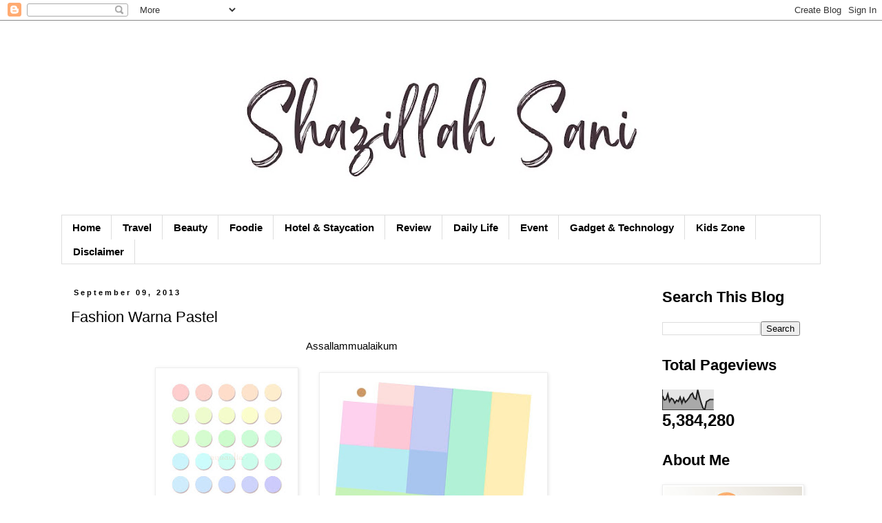

--- FILE ---
content_type: text/html; charset=UTF-8
request_url: https://www.shazillahsani.com/2013/09/fashion-warna-pastel.html
body_size: 35566
content:
<!DOCTYPE html>
<html class='v2' dir='ltr' lang='en'>
<head>
<link href='https://www.blogger.com/static/v1/widgets/335934321-css_bundle_v2.css' rel='stylesheet' type='text/css'/>
<meta content='width=1100' name='viewport'/>
<meta content='text/html; charset=UTF-8' http-equiv='Content-Type'/>
<meta content='blogger' name='generator'/>
<link href='https://www.shazillahsani.com/favicon.ico' rel='icon' type='image/x-icon'/>
<link href='https://www.shazillahsani.com/2013/09/fashion-warna-pastel.html' rel='canonical'/>
<link rel="alternate" type="application/atom+xml" title="Shazillah Sani - Atom" href="https://www.shazillahsani.com/feeds/posts/default" />
<link rel="alternate" type="application/rss+xml" title="Shazillah Sani - RSS" href="https://www.shazillahsani.com/feeds/posts/default?alt=rss" />
<link rel="service.post" type="application/atom+xml" title="Shazillah Sani - Atom" href="https://www.blogger.com/feeds/3962555768291505423/posts/default" />

<link rel="alternate" type="application/atom+xml" title="Shazillah Sani - Atom" href="https://www.shazillahsani.com/feeds/8947411343955202761/comments/default" />
<!--Can't find substitution for tag [blog.ieCssRetrofitLinks]-->
<link href='https://blogger.googleusercontent.com/img/b/R29vZ2xl/AVvXsEjDlrLX1rNaBM0xzhqQ6MzTwUnB6L1yg7XhzGJvM0ceM9e7CiMijfl0vPvxNYv6QGm6nuB6dE8zotjgHEtfj3DhW5PEVwo7PPOzaXuIeTqjpWwaVgREoGP6oASQ3mtPjcBK4xWD-ylxur-X/s320/light+pastel+color+scheme+copy.jpg' rel='image_src'/>
<meta content='https://www.shazillahsani.com/2013/09/fashion-warna-pastel.html' property='og:url'/>
<meta content='Fashion Warna Pastel' property='og:title'/>
<meta content=' Assallammualaikum           warna pastel (warna lembut) merupakan warna yang memiliki contrast lebih soft karena warna pembangunnya di komb...' property='og:description'/>
<meta content='https://blogger.googleusercontent.com/img/b/R29vZ2xl/AVvXsEjDlrLX1rNaBM0xzhqQ6MzTwUnB6L1yg7XhzGJvM0ceM9e7CiMijfl0vPvxNYv6QGm6nuB6dE8zotjgHEtfj3DhW5PEVwo7PPOzaXuIeTqjpWwaVgREoGP6oASQ3mtPjcBK4xWD-ylxur-X/w1200-h630-p-k-no-nu/light+pastel+color+scheme+copy.jpg' property='og:image'/>
<title>Shazillah Sani: Fashion Warna Pastel</title>
<style id='page-skin-1' type='text/css'><!--
/*
-----------------------------------------------
Blogger Template Style
Name:     Simple
Designer: Blogger
URL:      www.blogger.com
----------------------------------------------- */
/* Content
----------------------------------------------- */
body {
font: normal normal 14px 'Trebuchet MS', Trebuchet, Verdana, sans-serif;
color: #000000;
background: #ffffff none repeat scroll top left;
padding: 0 0 0 0;
}
html body .region-inner {
min-width: 0;
max-width: 100%;
width: auto;
}
h2 {
font-size: 22px;
}
a:link {
text-decoration:none;
color: #000000;
}
a:visited {
text-decoration:none;
color: #000000;
}
a:hover {
text-decoration:underline;
color: #2288bb;
}
.body-fauxcolumn-outer .fauxcolumn-inner {
background: transparent none repeat scroll top left;
_background-image: none;
}
.body-fauxcolumn-outer .cap-top {
position: absolute;
z-index: 1;
height: 400px;
width: 100%;
}
.body-fauxcolumn-outer .cap-top .cap-left {
width: 100%;
background: transparent none repeat-x scroll top left;
_background-image: none;
}
.content-outer {
-moz-box-shadow: 0 0 0 rgba(0, 0, 0, .15);
-webkit-box-shadow: 0 0 0 rgba(0, 0, 0, .15);
-goog-ms-box-shadow: 0 0 0 #333333;
box-shadow: 0 0 0 rgba(0, 0, 0, .15);
margin-bottom: 1px;
}
.content-inner {
padding: 10px 40px;
}
.content-inner {
background-color: #ffffff;
}
/* Header
----------------------------------------------- */
.header-outer {
background: transparent none repeat-x scroll 0 -400px;
_background-image: none;
}
.Header h1 {
font: normal normal 40px 'Trebuchet MS',Trebuchet,Verdana,sans-serif;
color: #000000;
text-shadow: 0 0 0 rgba(0, 0, 0, .2);
}
.Header h1 a {
color: #000000;
}
.Header .description {
font-size: 18px;
color: #000000;
}
.header-inner .Header .titlewrapper {
padding: 22px 0;
}
.header-inner .Header .descriptionwrapper {
padding: 0 0;
}
/* Tabs
----------------------------------------------- */
.tabs-inner .section:first-child {
border-top: 0 solid #dddddd;
}
.tabs-inner .section:first-child ul {
margin-top: -1px;
border-top: 1px solid #dddddd;
border-left: 1px solid #dddddd;
border-right: 1px solid #dddddd;
}
.tabs-inner .widget ul {
background: transparent none repeat-x scroll 0 -800px;
_background-image: none;
border-bottom: 1px solid #dddddd;
margin-top: 0;
margin-left: -30px;
margin-right: -30px;
}
.tabs-inner .widget li a {
display: inline-block;
padding: .6em 1em;
font: normal bold 15px 'Trebuchet MS', Trebuchet, Verdana, sans-serif;
color: #000000;
border-left: 1px solid #ffffff;
border-right: 1px solid #dddddd;
}
.tabs-inner .widget li:first-child a {
border-left: none;
}
.tabs-inner .widget li.selected a, .tabs-inner .widget li a:hover {
color: #000000;
background-color: #eeeeee;
text-decoration: none;
}
/* Columns
----------------------------------------------- */
.main-outer {
border-top: 0 solid transparent;
}
.fauxcolumn-left-outer .fauxcolumn-inner {
border-right: 1px solid transparent;
}
.fauxcolumn-right-outer .fauxcolumn-inner {
border-left: 1px solid transparent;
}
/* Headings
----------------------------------------------- */
div.widget > h2,
div.widget h2.title {
margin: 0 0 1em 0;
font: normal bold 22px 'Trebuchet MS',Trebuchet,Verdana,sans-serif;
color: #000000;
}
/* Widgets
----------------------------------------------- */
.widget .zippy {
color: #999999;
text-shadow: 2px 2px 1px rgba(0, 0, 0, .1);
}
.widget .popular-posts ul {
list-style: none;
}
/* Posts
----------------------------------------------- */
h2.date-header {
font: normal bold 11px Arial, Tahoma, Helvetica, FreeSans, sans-serif;
}
.date-header span {
background-color: #ffffff;
color: #000000;
padding: 0.4em;
letter-spacing: 3px;
margin: inherit;
}
.main-inner {
padding-top: 35px;
padding-bottom: 65px;
}
.main-inner .column-center-inner {
padding: 0 0;
}
.main-inner .column-center-inner .section {
margin: 0 1em;
}
.post {
margin: 0 0 45px 0;
}
h3.post-title, .comments h4 {
font: normal normal 22px 'Trebuchet MS',Trebuchet,Verdana,sans-serif;
margin: .75em 0 0;
}
.post-body {
font-size: 110%;
line-height: 1.4;
position: relative;
}
.post-body img, .post-body .tr-caption-container, .Profile img, .Image img,
.BlogList .item-thumbnail img {
padding: 2px;
background: #ffffff;
border: 1px solid #eeeeee;
-moz-box-shadow: 1px 1px 5px rgba(0, 0, 0, .1);
-webkit-box-shadow: 1px 1px 5px rgba(0, 0, 0, .1);
box-shadow: 1px 1px 5px rgba(0, 0, 0, .1);
}
.post-body img, .post-body .tr-caption-container {
padding: 5px;
}
.post-body .tr-caption-container {
color: #000000;
}
.post-body .tr-caption-container img {
padding: 0;
background: transparent;
border: none;
-moz-box-shadow: 0 0 0 rgba(0, 0, 0, .1);
-webkit-box-shadow: 0 0 0 rgba(0, 0, 0, .1);
box-shadow: 0 0 0 rgba(0, 0, 0, .1);
}
.post-header {
margin: 0 0 1.5em;
line-height: 1.6;
font-size: 90%;
}
.post-footer {
margin: 20px -2px 0;
padding: 5px 10px;
color: #000000;
background-color: #eeeeee;
border-bottom: 1px solid #eeeeee;
line-height: 1.6;
font-size: 90%;
}
#comments .comment-author {
padding-top: 1.5em;
border-top: 1px solid transparent;
background-position: 0 1.5em;
}
#comments .comment-author:first-child {
padding-top: 0;
border-top: none;
}
.avatar-image-container {
margin: .2em 0 0;
}
#comments .avatar-image-container img {
border: 1px solid #eeeeee;
}
/* Comments
----------------------------------------------- */
.comments .comments-content .icon.blog-author {
background-repeat: no-repeat;
background-image: url([data-uri]);
}
.comments .comments-content .loadmore a {
border-top: 1px solid #999999;
border-bottom: 1px solid #999999;
}
.comments .comment-thread.inline-thread {
background-color: #eeeeee;
}
.comments .continue {
border-top: 2px solid #999999;
}
/* Accents
---------------------------------------------- */
.section-columns td.columns-cell {
border-left: 1px solid transparent;
}
.blog-pager {
background: transparent url(https://resources.blogblog.com/blogblog/data/1kt/simple/paging_dot.png) repeat-x scroll top center;
}
.blog-pager-older-link, .home-link,
.blog-pager-newer-link {
background-color: #ffffff;
padding: 5px;
}
.footer-outer {
border-top: 1px dashed #bbbbbb;
}
/* Mobile
----------------------------------------------- */
body.mobile  {
background-size: auto;
}
.mobile .body-fauxcolumn-outer {
background: transparent none repeat scroll top left;
}
.mobile .body-fauxcolumn-outer .cap-top {
background-size: 100% auto;
}
.mobile .content-outer {
-webkit-box-shadow: 0 0 3px rgba(0, 0, 0, .15);
box-shadow: 0 0 3px rgba(0, 0, 0, .15);
}
.mobile .tabs-inner .widget ul {
margin-left: 0;
margin-right: 0;
}
.mobile .post {
margin: 0;
}
.mobile .main-inner .column-center-inner .section {
margin: 0;
}
.mobile .date-header span {
padding: 0.1em 10px;
margin: 0 -10px;
}
.mobile h3.post-title {
margin: 0;
}
.mobile .blog-pager {
background: transparent none no-repeat scroll top center;
}
.mobile .footer-outer {
border-top: none;
}
.mobile .main-inner, .mobile .footer-inner {
background-color: #ffffff;
}
.mobile-index-contents {
color: #000000;
}
.mobile-link-button {
background-color: #000000;
}
.mobile-link-button a:link, .mobile-link-button a:visited {
color: #ffffff;
}
.mobile .tabs-inner .section:first-child {
border-top: none;
}
.mobile .tabs-inner .PageList .widget-content {
background-color: #eeeeee;
color: #000000;
border-top: 1px solid #dddddd;
border-bottom: 1px solid #dddddd;
}
.mobile .tabs-inner .PageList .widget-content .pagelist-arrow {
border-left: 1px solid #dddddd;
}
#header-inner img {
margin-left: auto;
margin-right: auto;
}
--></style>
<style id='template-skin-1' type='text/css'><!--
body {
min-width: 1182px;
}
.content-outer, .content-fauxcolumn-outer, .region-inner {
min-width: 1182px;
max-width: 1182px;
_width: 1182px;
}
.main-inner .columns {
padding-left: 0px;
padding-right: 260px;
}
.main-inner .fauxcolumn-center-outer {
left: 0px;
right: 260px;
/* IE6 does not respect left and right together */
_width: expression(this.parentNode.offsetWidth -
parseInt("0px") -
parseInt("260px") + 'px');
}
.main-inner .fauxcolumn-left-outer {
width: 0px;
}
.main-inner .fauxcolumn-right-outer {
width: 260px;
}
.main-inner .column-left-outer {
width: 0px;
right: 100%;
margin-left: -0px;
}
.main-inner .column-right-outer {
width: 260px;
margin-right: -260px;
}
#layout {
min-width: 0;
}
#layout .content-outer {
min-width: 0;
width: 800px;
}
#layout .region-inner {
min-width: 0;
width: auto;
}
body#layout div.add_widget {
padding: 8px;
}
body#layout div.add_widget a {
margin-left: 32px;
}
--></style>
<script type='text/javascript'>
        (function(i,s,o,g,r,a,m){i['GoogleAnalyticsObject']=r;i[r]=i[r]||function(){
        (i[r].q=i[r].q||[]).push(arguments)},i[r].l=1*new Date();a=s.createElement(o),
        m=s.getElementsByTagName(o)[0];a.async=1;a.src=g;m.parentNode.insertBefore(a,m)
        })(window,document,'script','https://www.google-analytics.com/analytics.js','ga');
        ga('create', 'UA-46079287-3', 'auto', 'blogger');
        ga('blogger.send', 'pageview');
      </script>
<link href='https://www.blogger.com/dyn-css/authorization.css?targetBlogID=3962555768291505423&amp;zx=7ba85114-1ba8-4a65-8bd3-4a79457da4be' media='none' onload='if(media!=&#39;all&#39;)media=&#39;all&#39;' rel='stylesheet'/><noscript><link href='https://www.blogger.com/dyn-css/authorization.css?targetBlogID=3962555768291505423&amp;zx=7ba85114-1ba8-4a65-8bd3-4a79457da4be' rel='stylesheet'/></noscript>
<meta name='google-adsense-platform-account' content='ca-host-pub-1556223355139109'/>
<meta name='google-adsense-platform-domain' content='blogspot.com'/>

<!-- data-ad-client=ca-pub-4200511944579237 -->

<link rel="stylesheet" href="https://fonts.googleapis.com/css2?display=swap&family=Calibri"></head>
<body class='loading variant-simplysimple'>
<div class='navbar section' id='navbar' name='Navbar'><div class='widget Navbar' data-version='1' id='Navbar1'><script type="text/javascript">
    function setAttributeOnload(object, attribute, val) {
      if(window.addEventListener) {
        window.addEventListener('load',
          function(){ object[attribute] = val; }, false);
      } else {
        window.attachEvent('onload', function(){ object[attribute] = val; });
      }
    }
  </script>
<div id="navbar-iframe-container"></div>
<script type="text/javascript" src="https://apis.google.com/js/platform.js"></script>
<script type="text/javascript">
      gapi.load("gapi.iframes:gapi.iframes.style.bubble", function() {
        if (gapi.iframes && gapi.iframes.getContext) {
          gapi.iframes.getContext().openChild({
              url: 'https://www.blogger.com/navbar/3962555768291505423?po\x3d8947411343955202761\x26origin\x3dhttps://www.shazillahsani.com',
              where: document.getElementById("navbar-iframe-container"),
              id: "navbar-iframe"
          });
        }
      });
    </script><script type="text/javascript">
(function() {
var script = document.createElement('script');
script.type = 'text/javascript';
script.src = '//pagead2.googlesyndication.com/pagead/js/google_top_exp.js';
var head = document.getElementsByTagName('head')[0];
if (head) {
head.appendChild(script);
}})();
</script>
</div></div>
<div class='body-fauxcolumns'>
<div class='fauxcolumn-outer body-fauxcolumn-outer'>
<div class='cap-top'>
<div class='cap-left'></div>
<div class='cap-right'></div>
</div>
<div class='fauxborder-left'>
<div class='fauxborder-right'></div>
<div class='fauxcolumn-inner'>
</div>
</div>
<div class='cap-bottom'>
<div class='cap-left'></div>
<div class='cap-right'></div>
</div>
</div>
</div>
<div class='content'>
<div class='content-fauxcolumns'>
<div class='fauxcolumn-outer content-fauxcolumn-outer'>
<div class='cap-top'>
<div class='cap-left'></div>
<div class='cap-right'></div>
</div>
<div class='fauxborder-left'>
<div class='fauxborder-right'></div>
<div class='fauxcolumn-inner'>
</div>
</div>
<div class='cap-bottom'>
<div class='cap-left'></div>
<div class='cap-right'></div>
</div>
</div>
</div>
<div class='content-outer'>
<div class='content-cap-top cap-top'>
<div class='cap-left'></div>
<div class='cap-right'></div>
</div>
<div class='fauxborder-left content-fauxborder-left'>
<div class='fauxborder-right content-fauxborder-right'></div>
<div class='content-inner'>
<header>
<div class='header-outer'>
<div class='header-cap-top cap-top'>
<div class='cap-left'></div>
<div class='cap-right'></div>
</div>
<div class='fauxborder-left header-fauxborder-left'>
<div class='fauxborder-right header-fauxborder-right'></div>
<div class='region-inner header-inner'>
<div class='header section' id='header' name='Header'><div class='widget Header' data-version='1' id='Header1'>
<div id='header-inner'>
<a href='https://www.shazillahsani.com/' style='display: block'>
<img alt='Shazillah Sani' height='273px; ' id='Header1_headerimg' src='https://blogger.googleusercontent.com/img/a/AVvXsEhi7FNPqKf6iEGJ2loG-vh7Q5mE6eJawSrIUo_n8dsVSR4K8VFP5iavk8kMe8lL0Y8fQKxuKGv50Sk_sz8ulUhnCxG74_vgWLC7Wre5rv1wJTnDpx4Ffy0Qfeeh-dFXoSJYG9sZs4XBj6dgeff_oV899g-fHGBApLWXxJ9kwpSl7sAjErXWMhgy4uh4BDWb=s1120' style='display: block' width='1120px; '/>
</a>
</div>
</div></div>
</div>
</div>
<div class='header-cap-bottom cap-bottom'>
<div class='cap-left'></div>
<div class='cap-right'></div>
</div>
</div>
</header>
<div class='tabs-outer'>
<div class='tabs-cap-top cap-top'>
<div class='cap-left'></div>
<div class='cap-right'></div>
</div>
<div class='fauxborder-left tabs-fauxborder-left'>
<div class='fauxborder-right tabs-fauxborder-right'></div>
<div class='region-inner tabs-inner'>
<div class='tabs section' id='crosscol' name='Cross-Column'><div class='widget PageList' data-version='1' id='PageList1'>
<div class='widget-content'>
<ul>
<li>
<a href='https://www.shazillahsani.com/'>Home</a>
</li>
<li>
<a href='https://www.shazillahsani.com/search/label/Travel'>Travel</a>
</li>
<li>
<a href='https://www.shazillahsani.com/search/label/Beauty'>Beauty</a>
</li>
<li>
<a href='https://www.shazillahsani.com/search/label/Food'>Foodie</a>
</li>
<li>
<a href='https://www.shazillahsani.com/search/label/Hotel%20%26%20Penginapan'>Hotel & Staycation</a>
</li>
<li>
<a href='https://www.shazillahsani.com/search/label/Review'>Review</a>
</li>
<li>
<a href='https://www.shazillahsani.com/search/label/Daily%20Life'>Daily Life</a>
</li>
<li>
<a href='https://www.shazillahsani.com/search/label/Event'>Event</a>
</li>
<li>
<a href='https://www.shazillahsani.com/search/label/Gadget'>Gadget & Technology</a>
</li>
<li>
<a href='https://www.shazillahsani.com/search/label/Kids%20Zone'>Kids Zone</a>
</li>
<li>
<a href='https://www.shazillahsani.com/p/assallammualikum-peringatan-komen-yang.html'>Disclaimer</a>
</li>
</ul>
<div class='clear'></div>
</div>
</div></div>
<div class='tabs no-items section' id='crosscol-overflow' name='Cross-Column 2'></div>
</div>
</div>
<div class='tabs-cap-bottom cap-bottom'>
<div class='cap-left'></div>
<div class='cap-right'></div>
</div>
</div>
<div class='main-outer'>
<div class='main-cap-top cap-top'>
<div class='cap-left'></div>
<div class='cap-right'></div>
</div>
<div class='fauxborder-left main-fauxborder-left'>
<div class='fauxborder-right main-fauxborder-right'></div>
<div class='region-inner main-inner'>
<div class='columns fauxcolumns'>
<div class='fauxcolumn-outer fauxcolumn-center-outer'>
<div class='cap-top'>
<div class='cap-left'></div>
<div class='cap-right'></div>
</div>
<div class='fauxborder-left'>
<div class='fauxborder-right'></div>
<div class='fauxcolumn-inner'>
</div>
</div>
<div class='cap-bottom'>
<div class='cap-left'></div>
<div class='cap-right'></div>
</div>
</div>
<div class='fauxcolumn-outer fauxcolumn-left-outer'>
<div class='cap-top'>
<div class='cap-left'></div>
<div class='cap-right'></div>
</div>
<div class='fauxborder-left'>
<div class='fauxborder-right'></div>
<div class='fauxcolumn-inner'>
</div>
</div>
<div class='cap-bottom'>
<div class='cap-left'></div>
<div class='cap-right'></div>
</div>
</div>
<div class='fauxcolumn-outer fauxcolumn-right-outer'>
<div class='cap-top'>
<div class='cap-left'></div>
<div class='cap-right'></div>
</div>
<div class='fauxborder-left'>
<div class='fauxborder-right'></div>
<div class='fauxcolumn-inner'>
</div>
</div>
<div class='cap-bottom'>
<div class='cap-left'></div>
<div class='cap-right'></div>
</div>
</div>
<!-- corrects IE6 width calculation -->
<div class='columns-inner'>
<div class='column-center-outer'>
<div class='column-center-inner'>
<div class='main section' id='main' name='Main'><div class='widget Blog' data-version='1' id='Blog1'>
<div class='blog-posts hfeed'>

          <div class="date-outer">
        
<h2 class='date-header'><span>September 09, 2013</span></h2>

          <div class="date-posts">
        
<div class='post-outer'>
<div class='post hentry uncustomized-post-template' itemprop='blogPost' itemscope='itemscope' itemtype='http://schema.org/BlogPosting'>
<meta content='https://blogger.googleusercontent.com/img/b/R29vZ2xl/AVvXsEjDlrLX1rNaBM0xzhqQ6MzTwUnB6L1yg7XhzGJvM0ceM9e7CiMijfl0vPvxNYv6QGm6nuB6dE8zotjgHEtfj3DhW5PEVwo7PPOzaXuIeTqjpWwaVgREoGP6oASQ3mtPjcBK4xWD-ylxur-X/s320/light+pastel+color+scheme+copy.jpg' itemprop='image_url'/>
<meta content='3962555768291505423' itemprop='blogId'/>
<meta content='8947411343955202761' itemprop='postId'/>
<a name='8947411343955202761'></a>
<h3 class='post-title entry-title' itemprop='name'>
Fashion Warna Pastel
</h3>
<div class='post-header'>
<div class='post-header-line-1'></div>
</div>
<div class='post-body entry-content' id='post-body-8947411343955202761' itemprop='description articleBody'>
<div style="text-align: center;">
Assallammualaikum</div>
<div style="text-align: center;">
<br /></div>
<div class="separator" style="clear: both; text-align: center;">
<a href="https://blogger.googleusercontent.com/img/b/R29vZ2xl/AVvXsEjDlrLX1rNaBM0xzhqQ6MzTwUnB6L1yg7XhzGJvM0ceM9e7CiMijfl0vPvxNYv6QGm6nuB6dE8zotjgHEtfj3DhW5PEVwo7PPOzaXuIeTqjpWwaVgREoGP6oASQ3mtPjcBK4xWD-ylxur-X/s1600/light+pastel+color+scheme+copy.jpg" imageanchor="1" style="margin-left: 1em; margin-right: 1em;"><img border="0" height="320" src="https://blogger.googleusercontent.com/img/b/R29vZ2xl/AVvXsEjDlrLX1rNaBM0xzhqQ6MzTwUnB6L1yg7XhzGJvM0ceM9e7CiMijfl0vPvxNYv6QGm6nuB6dE8zotjgHEtfj3DhW5PEVwo7PPOzaXuIeTqjpWwaVgREoGP6oASQ3mtPjcBK4xWD-ylxur-X/s320/light+pastel+color+scheme+copy.jpg" width="196" /></a><a href="https://blogger.googleusercontent.com/img/b/R29vZ2xl/AVvXsEgZXQS-F1DJ-KoBJcqGeVaPJdiKjyCh5L2iSvkX9v1O3NEy4Y_CnFTOHPiUlOdB1ANBn7WTRzzz8BCQATjG75rE9NSrVUm2izKtNRfYnhPknSPxCJ-eQuP6THCnDQrYcQ3Pjew5cm0k53kU/s1600/pastel.jpg" imageanchor="1" style="margin-left: 1em; margin-right: 1em; text-align: center;"><img border="0" height="313" src="https://blogger.googleusercontent.com/img/b/R29vZ2xl/AVvXsEgZXQS-F1DJ-KoBJcqGeVaPJdiKjyCh5L2iSvkX9v1O3NEy4Y_CnFTOHPiUlOdB1ANBn7WTRzzz8BCQATjG75rE9NSrVUm2izKtNRfYnhPknSPxCJ-eQuP6THCnDQrYcQ3Pjew5cm0k53kU/s320/pastel.jpg" width="320" /></a></div>
<div style="text-align: center;">
<br /></div>
<div style="text-align: center;">
<br /></div>
<div style="text-align: center;">
warna pastel (warna lembut) merupakan warna yang memiliki contrast lebih soft karena warna pembangunnya di kombinasikan dengan warna putih. Warna-warna pastel biasanya didominasi dengan warna pucat dan lembut. Jika dikaitkan dengan pengaruh dalam mood atau suasana hati seseorang, warna pastel akan membuat suasana tenang dan rileks. Warna ini dapat mengapresiasikan keindahan. Keindahan dengan warna-warna pucat, dapat memberikan kesan feminisme. Sedangkan untuk aplikasi warna pastel dapat digunakan oleh jenis kulit apapun. Warna pastel juga dapat mengindikasikan kesan kesederhanaan, jadi untuk lebih memaksimalkannya diharapkan tidak mengkombinasikannya dengan aksesoris yang berlebihan. Cat tembok yang menggunakan warna pastel juga bisa memberikan kesan rumah yang tentram. Umumnya warna pastel banyak dipilih sebagai warna cat kamar bayi.</div>
<div style="text-align: center;">
<br /></div>
<div style="text-align: center;">
Fashion Warna Pastel</div>
<div style="text-align: center;">
<br />
Shaila memang suka dengan warna pastel ini kerana warna dia sangat-sangat lembut dan sejuk mata memandang.</div>
<div style="text-align: center;">
<br />
<div class="separator" style="clear: both; text-align: center;">
<a href="https://blogger.googleusercontent.com/img/b/R29vZ2xl/AVvXsEhk8Mt5tFo6fLJfKLCkthqORBSxyRUcgt4pGCvz7KPIIeymjet5SbG2XUZ3v3hoZ-AWGaaj5JrAILym1vj5PGkPMkMKsr2N1fbf-k1rH5LDVg8yHYw3VKz78WHbEmdcEsmUTnVQ4uvlgUwu/s1600/Best-Hijab-Style-Dian-Pelangi-Apparently-Only-Takes-A-Minute-For-Wearing-a-Veil-07.jpg" imageanchor="1" style="margin-left: 1em; margin-right: 1em;"><img border="0" height="400" src="https://blogger.googleusercontent.com/img/b/R29vZ2xl/AVvXsEhk8Mt5tFo6fLJfKLCkthqORBSxyRUcgt4pGCvz7KPIIeymjet5SbG2XUZ3v3hoZ-AWGaaj5JrAILym1vj5PGkPMkMKsr2N1fbf-k1rH5LDVg8yHYw3VKz78WHbEmdcEsmUTnVQ4uvlgUwu/s400/Best-Hijab-Style-Dian-Pelangi-Apparently-Only-Takes-A-Minute-For-Wearing-a-Veil-07.jpg" width="262" /></a></div>
<br />
<div class="separator" style="clear: both; text-align: center;">
<a href="https://blogger.googleusercontent.com/img/b/R29vZ2xl/AVvXsEhJqta6X48lcXXPz5AikP12CjkUBhD-ODBbAJ44kjCyL3QbQyy2et-rp8iIGqVpEEbo3EHx0wYJaVvCELz9ogZonqQjJNVtRlw5vwKzFT8U5AjBDaYlfUsBJYM1rN0e77xaFWlFY7sA5iGl/s1600/dian-pelangi-fashion-girl-hijab-pink-pretty.jpg" imageanchor="1" style="margin-left: 1em; margin-right: 1em;"><img border="0" height="266" src="https://blogger.googleusercontent.com/img/b/R29vZ2xl/AVvXsEhJqta6X48lcXXPz5AikP12CjkUBhD-ODBbAJ44kjCyL3QbQyy2et-rp8iIGqVpEEbo3EHx0wYJaVvCELz9ogZonqQjJNVtRlw5vwKzFT8U5AjBDaYlfUsBJYM1rN0e77xaFWlFY7sA5iGl/s400/dian-pelangi-fashion-girl-hijab-pink-pretty.jpg" width="400" /></a></div>
<br />
<div class="separator" style="clear: both; text-align: center;">
<a href="https://blogger.googleusercontent.com/img/b/R29vZ2xl/AVvXsEiVUSM8GSdz9CZcmoqIbwcF9DtwgkYowOipyxnqjokHlP4rBSFdBMUbNEsHhwfJ46Jp_ISl-SYdrmK63XvqImVtKqq7AGlJEBjEt773FFJSqKs9k6QPkERPLHI7Xtkn0f2e4Y0ZE-JXMGdF/s1600/dianpelangi.png" imageanchor="1" style="margin-left: 1em; margin-right: 1em;"><img border="0" height="400" src="https://blogger.googleusercontent.com/img/b/R29vZ2xl/AVvXsEiVUSM8GSdz9CZcmoqIbwcF9DtwgkYowOipyxnqjokHlP4rBSFdBMUbNEsHhwfJ46Jp_ISl-SYdrmK63XvqImVtKqq7AGlJEBjEt773FFJSqKs9k6QPkERPLHI7Xtkn0f2e4Y0ZE-JXMGdF/s400/dianpelangi.png" width="296" /></a></div>
<br />
<div class="separator" style="clear: both; text-align: center;">
<a href="https://blogger.googleusercontent.com/img/b/R29vZ2xl/AVvXsEjcUm_z5GCEav0_wWRyD8_NiMBABsVY8VLKJ3V0tsC3igLBhU1NpNw7RZEx2ConCEmt79pQgbDFAqnycVDm8Tuh5_tWdjGvIBtECu-eroH1YByFgc1NTWHmfeR3ltK07iWVgCgbkspY18XA/s1600/New-Modern-Hijab-Veil-Design-By-Dian-Pelangi-For-Muslim-Women-2013-11.jpg" imageanchor="1" style="margin-left: 1em; margin-right: 1em;"><img border="0" height="400" src="https://blogger.googleusercontent.com/img/b/R29vZ2xl/AVvXsEjcUm_z5GCEav0_wWRyD8_NiMBABsVY8VLKJ3V0tsC3igLBhU1NpNw7RZEx2ConCEmt79pQgbDFAqnycVDm8Tuh5_tWdjGvIBtECu-eroH1YByFgc1NTWHmfeR3ltK07iWVgCgbkspY18XA/s400/New-Modern-Hijab-Veil-Design-By-Dian-Pelangi-For-Muslim-Women-2013-11.jpg" width="278" /></a></div>
<br />
Haa...itulah beberapa contoh model Dian Pelangi mengayakan fashion menggunakan rona warna pastel..cantikkan Dian Pelangi...serius shaila memang suke tengok gaya dia yang bersahaja dan style..^^<br />
<br />
Sekian Terima Kasih</div>
<div style='clear: both;'></div>
</div>
<div class='post-footer'>
<div class='post-footer-line post-footer-line-1'>
<span class='post-author vcard'>
</span>
<span class='post-timestamp'>
at
<meta content='https://www.shazillahsani.com/2013/09/fashion-warna-pastel.html' itemprop='url'/>
<a class='timestamp-link' href='https://www.shazillahsani.com/2013/09/fashion-warna-pastel.html' rel='bookmark' title='permanent link'><abbr class='published' itemprop='datePublished' title='2013-09-09T20:59:00+08:00'>September 09, 2013</abbr></a>
</span>
<span class='post-comment-link'>
</span>
<span class='post-icons'>
</span>
<div class='post-share-buttons goog-inline-block'>
<a class='goog-inline-block share-button sb-email' href='https://www.blogger.com/share-post.g?blogID=3962555768291505423&postID=8947411343955202761&target=email' target='_blank' title='Email This'><span class='share-button-link-text'>Email This</span></a><a class='goog-inline-block share-button sb-blog' href='https://www.blogger.com/share-post.g?blogID=3962555768291505423&postID=8947411343955202761&target=blog' onclick='window.open(this.href, "_blank", "height=270,width=475"); return false;' target='_blank' title='BlogThis!'><span class='share-button-link-text'>BlogThis!</span></a><a class='goog-inline-block share-button sb-twitter' href='https://www.blogger.com/share-post.g?blogID=3962555768291505423&postID=8947411343955202761&target=twitter' target='_blank' title='Share to X'><span class='share-button-link-text'>Share to X</span></a><a class='goog-inline-block share-button sb-facebook' href='https://www.blogger.com/share-post.g?blogID=3962555768291505423&postID=8947411343955202761&target=facebook' onclick='window.open(this.href, "_blank", "height=430,width=640"); return false;' target='_blank' title='Share to Facebook'><span class='share-button-link-text'>Share to Facebook</span></a><a class='goog-inline-block share-button sb-pinterest' href='https://www.blogger.com/share-post.g?blogID=3962555768291505423&postID=8947411343955202761&target=pinterest' target='_blank' title='Share to Pinterest'><span class='share-button-link-text'>Share to Pinterest</span></a>
</div>
</div>
<div class='post-footer-line post-footer-line-2'>
<span class='post-labels'>
Labels:
<a href='https://www.shazillahsani.com/search/label/Review' rel='tag'>Review</a>
</span>
</div>
<div class='post-footer-line post-footer-line-3'>
<span class='post-location'>
</span>
</div>
</div>
</div>
<div class='comments' id='comments'>
<a name='comments'></a>
<h4>22 comments:</h4>
<div class='comments-content'>
<script async='async' src='' type='text/javascript'></script>
<script type='text/javascript'>
    (function() {
      var items = null;
      var msgs = null;
      var config = {};

// <![CDATA[
      var cursor = null;
      if (items && items.length > 0) {
        cursor = parseInt(items[items.length - 1].timestamp) + 1;
      }

      var bodyFromEntry = function(entry) {
        var text = (entry &&
                    ((entry.content && entry.content.$t) ||
                     (entry.summary && entry.summary.$t))) ||
            '';
        if (entry && entry.gd$extendedProperty) {
          for (var k in entry.gd$extendedProperty) {
            if (entry.gd$extendedProperty[k].name == 'blogger.contentRemoved') {
              return '<span class="deleted-comment">' + text + '</span>';
            }
          }
        }
        return text;
      }

      var parse = function(data) {
        cursor = null;
        var comments = [];
        if (data && data.feed && data.feed.entry) {
          for (var i = 0, entry; entry = data.feed.entry[i]; i++) {
            var comment = {};
            // comment ID, parsed out of the original id format
            var id = /blog-(\d+).post-(\d+)/.exec(entry.id.$t);
            comment.id = id ? id[2] : null;
            comment.body = bodyFromEntry(entry);
            comment.timestamp = Date.parse(entry.published.$t) + '';
            if (entry.author && entry.author.constructor === Array) {
              var auth = entry.author[0];
              if (auth) {
                comment.author = {
                  name: (auth.name ? auth.name.$t : undefined),
                  profileUrl: (auth.uri ? auth.uri.$t : undefined),
                  avatarUrl: (auth.gd$image ? auth.gd$image.src : undefined)
                };
              }
            }
            if (entry.link) {
              if (entry.link[2]) {
                comment.link = comment.permalink = entry.link[2].href;
              }
              if (entry.link[3]) {
                var pid = /.*comments\/default\/(\d+)\?.*/.exec(entry.link[3].href);
                if (pid && pid[1]) {
                  comment.parentId = pid[1];
                }
              }
            }
            comment.deleteclass = 'item-control blog-admin';
            if (entry.gd$extendedProperty) {
              for (var k in entry.gd$extendedProperty) {
                if (entry.gd$extendedProperty[k].name == 'blogger.itemClass') {
                  comment.deleteclass += ' ' + entry.gd$extendedProperty[k].value;
                } else if (entry.gd$extendedProperty[k].name == 'blogger.displayTime') {
                  comment.displayTime = entry.gd$extendedProperty[k].value;
                }
              }
            }
            comments.push(comment);
          }
        }
        return comments;
      };

      var paginator = function(callback) {
        if (hasMore()) {
          var url = config.feed + '?alt=json&v=2&orderby=published&reverse=false&max-results=50';
          if (cursor) {
            url += '&published-min=' + new Date(cursor).toISOString();
          }
          window.bloggercomments = function(data) {
            var parsed = parse(data);
            cursor = parsed.length < 50 ? null
                : parseInt(parsed[parsed.length - 1].timestamp) + 1
            callback(parsed);
            window.bloggercomments = null;
          }
          url += '&callback=bloggercomments';
          var script = document.createElement('script');
          script.type = 'text/javascript';
          script.src = url;
          document.getElementsByTagName('head')[0].appendChild(script);
        }
      };
      var hasMore = function() {
        return !!cursor;
      };
      var getMeta = function(key, comment) {
        if ('iswriter' == key) {
          var matches = !!comment.author
              && comment.author.name == config.authorName
              && comment.author.profileUrl == config.authorUrl;
          return matches ? 'true' : '';
        } else if ('deletelink' == key) {
          return config.baseUri + '/comment/delete/'
               + config.blogId + '/' + comment.id;
        } else if ('deleteclass' == key) {
          return comment.deleteclass;
        }
        return '';
      };

      var replybox = null;
      var replyUrlParts = null;
      var replyParent = undefined;

      var onReply = function(commentId, domId) {
        if (replybox == null) {
          // lazily cache replybox, and adjust to suit this style:
          replybox = document.getElementById('comment-editor');
          if (replybox != null) {
            replybox.height = '250px';
            replybox.style.display = 'block';
            replyUrlParts = replybox.src.split('#');
          }
        }
        if (replybox && (commentId !== replyParent)) {
          replybox.src = '';
          document.getElementById(domId).insertBefore(replybox, null);
          replybox.src = replyUrlParts[0]
              + (commentId ? '&parentID=' + commentId : '')
              + '#' + replyUrlParts[1];
          replyParent = commentId;
        }
      };

      var hash = (window.location.hash || '#').substring(1);
      var startThread, targetComment;
      if (/^comment-form_/.test(hash)) {
        startThread = hash.substring('comment-form_'.length);
      } else if (/^c[0-9]+$/.test(hash)) {
        targetComment = hash.substring(1);
      }

      // Configure commenting API:
      var configJso = {
        'maxDepth': config.maxThreadDepth
      };
      var provider = {
        'id': config.postId,
        'data': items,
        'loadNext': paginator,
        'hasMore': hasMore,
        'getMeta': getMeta,
        'onReply': onReply,
        'rendered': true,
        'initComment': targetComment,
        'initReplyThread': startThread,
        'config': configJso,
        'messages': msgs
      };

      var render = function() {
        if (window.goog && window.goog.comments) {
          var holder = document.getElementById('comment-holder');
          window.goog.comments.render(holder, provider);
        }
      };

      // render now, or queue to render when library loads:
      if (window.goog && window.goog.comments) {
        render();
      } else {
        window.goog = window.goog || {};
        window.goog.comments = window.goog.comments || {};
        window.goog.comments.loadQueue = window.goog.comments.loadQueue || [];
        window.goog.comments.loadQueue.push(render);
      }
    })();
// ]]>
  </script>
<div id='comment-holder'>
<div class="comment-thread toplevel-thread"><ol id="top-ra"><li class="comment" id="c7695069499250889274"><div class="avatar-image-container"><img src="//blogger.googleusercontent.com/img/b/R29vZ2xl/AVvXsEjUfyQFQVqpRJJ9795uZYWvB64tJGQwAnWthTvwFIy1oTV95623RywdzP13PCdARd41MrjhmpUxlJCVTLytu7Vm8CgT-RFmRGJ5OxJeDcFWPwf7eNWmcLffGPQGEJw/s45-c/emma.png" alt=""/></div><div class="comment-block"><div class="comment-header"><cite class="user"><a href="https://www.blogger.com/profile/11456083176907573963" rel="nofollow">Emma</a></cite><span class="icon user "></span><span class="datetime secondary-text"><a rel="nofollow" href="https://www.shazillahsani.com/2013/09/fashion-warna-pastel.html?showComment=1378733417434#c7695069499250889274">Monday, September 09, 2013 9:30:00 PM</a></span></div><p class="comment-content">assalamualaikum sheila, emma pun minat colour pastel nie..nampak soft je :)</p><span class="comment-actions secondary-text"><a class="comment-reply" target="_self" data-comment-id="7695069499250889274">Reply</a><span class="item-control blog-admin blog-admin pid-1365888113"><a target="_self" href="https://www.blogger.com/comment/delete/3962555768291505423/7695069499250889274">Delete</a></span></span></div><div class="comment-replies"><div id="c7695069499250889274-rt" class="comment-thread inline-thread"><span class="thread-toggle thread-expanded"><span class="thread-arrow"></span><span class="thread-count"><a target="_self">Replies</a></span></span><ol id="c7695069499250889274-ra" class="thread-chrome thread-expanded"><div><li class="comment" id="c8541441890979946761"><div class="avatar-image-container"><img src="//blogger.googleusercontent.com/img/b/R29vZ2xl/AVvXsEg1_-pPpu1lgvfrWtlk9vDbXlMfkD4853kQG2CbvaHoIR7qqL-zbewCnMQj0wwq0vaN1fTqKqx1Fry1kTqz5tDRrCbwkgSM9FUyxzjLU8zCTpdN6RQ7uL7eoSbNx_oioqs/s45-c/IMG_20190616_095743_862.jpg" alt=""/></div><div class="comment-block"><div class="comment-header"><cite class="user"><a href="https://www.blogger.com/profile/06712602251852142868" rel="nofollow">shazillahsani.com</a></cite><span class="icon user blog-author"></span><span class="datetime secondary-text"><a rel="nofollow" href="https://www.shazillahsani.com/2013/09/fashion-warna-pastel.html?showComment=1378733891351#c8541441890979946761">Monday, September 09, 2013 9:38:00 PM</a></span></div><p class="comment-content">hurmm...betul itu emma...sejuk sahaja mata memandang..^^</p><span class="comment-actions secondary-text"><span class="item-control blog-admin blog-admin pid-1726018251"><a target="_self" href="https://www.blogger.com/comment/delete/3962555768291505423/8541441890979946761">Delete</a></span></span></div><div class="comment-replies"><div id="c8541441890979946761-rt" class="comment-thread inline-thread hidden"><span class="thread-toggle thread-expanded"><span class="thread-arrow"></span><span class="thread-count"><a target="_self">Replies</a></span></span><ol id="c8541441890979946761-ra" class="thread-chrome thread-expanded"><div></div><div id="c8541441890979946761-continue" class="continue"><a class="comment-reply" target="_self" data-comment-id="8541441890979946761">Reply</a></div></ol></div></div><div class="comment-replybox-single" id="c8541441890979946761-ce"></div></li></div><div id="c7695069499250889274-continue" class="continue"><a class="comment-reply" target="_self" data-comment-id="7695069499250889274">Reply</a></div></ol></div></div><div class="comment-replybox-single" id="c7695069499250889274-ce"></div></li><li class="comment" id="c6950700934266181969"><div class="avatar-image-container"><img src="//blogger.googleusercontent.com/img/b/R29vZ2xl/AVvXsEjdt8LyrdhQss6yICzwdo-vH0nF-8xgyOWIwnuK50_79t6RqWGZoxz54SBFIfGsa1oBd-_xteCJK_p5mhuRgRstgljWSdzRFggB2hgth-du9IwcAPjVNZVtcunXdwtXRw/s45-c/IMG_5558.JPG" alt=""/></div><div class="comment-block"><div class="comment-header"><cite class="user"><a href="https://www.blogger.com/profile/09981097371966988282" rel="nofollow">Lieya Von Jay</a></cite><span class="icon user "></span><span class="datetime secondary-text"><a rel="nofollow" href="https://www.shazillahsani.com/2013/09/fashion-warna-pastel.html?showComment=1378736545148#c6950700934266181969">Monday, September 09, 2013 10:22:00 PM</a></span></div><p class="comment-content">suka gak warna pastel ni . otomatik nampak ayu dan lembut ^_^</p><span class="comment-actions secondary-text"><a class="comment-reply" target="_self" data-comment-id="6950700934266181969">Reply</a><span class="item-control blog-admin blog-admin pid-834538548"><a target="_self" href="https://www.blogger.com/comment/delete/3962555768291505423/6950700934266181969">Delete</a></span></span></div><div class="comment-replies"><div id="c6950700934266181969-rt" class="comment-thread inline-thread"><span class="thread-toggle thread-expanded"><span class="thread-arrow"></span><span class="thread-count"><a target="_self">Replies</a></span></span><ol id="c6950700934266181969-ra" class="thread-chrome thread-expanded"><div><li class="comment" id="c8751572332606314046"><div class="avatar-image-container"><img src="//blogger.googleusercontent.com/img/b/R29vZ2xl/AVvXsEg1_-pPpu1lgvfrWtlk9vDbXlMfkD4853kQG2CbvaHoIR7qqL-zbewCnMQj0wwq0vaN1fTqKqx1Fry1kTqz5tDRrCbwkgSM9FUyxzjLU8zCTpdN6RQ7uL7eoSbNx_oioqs/s45-c/IMG_20190616_095743_862.jpg" alt=""/></div><div class="comment-block"><div class="comment-header"><cite class="user"><a href="https://www.blogger.com/profile/06712602251852142868" rel="nofollow">shazillahsani.com</a></cite><span class="icon user blog-author"></span><span class="datetime secondary-text"><a rel="nofollow" href="https://www.shazillahsani.com/2013/09/fashion-warna-pastel.html?showComment=1378781322085#c8751572332606314046">Tuesday, September 10, 2013 10:48:00 AM</a></span></div><p class="comment-content">Yuppp..kdg2 warna memainkan peranan..^^</p><span class="comment-actions secondary-text"><span class="item-control blog-admin blog-admin pid-1726018251"><a target="_self" href="https://www.blogger.com/comment/delete/3962555768291505423/8751572332606314046">Delete</a></span></span></div><div class="comment-replies"><div id="c8751572332606314046-rt" class="comment-thread inline-thread hidden"><span class="thread-toggle thread-expanded"><span class="thread-arrow"></span><span class="thread-count"><a target="_self">Replies</a></span></span><ol id="c8751572332606314046-ra" class="thread-chrome thread-expanded"><div></div><div id="c8751572332606314046-continue" class="continue"><a class="comment-reply" target="_self" data-comment-id="8751572332606314046">Reply</a></div></ol></div></div><div class="comment-replybox-single" id="c8751572332606314046-ce"></div></li></div><div id="c6950700934266181969-continue" class="continue"><a class="comment-reply" target="_self" data-comment-id="6950700934266181969">Reply</a></div></ol></div></div><div class="comment-replybox-single" id="c6950700934266181969-ce"></div></li><li class="comment" id="c4822738691953379348"><div class="avatar-image-container"><img src="//blogger.googleusercontent.com/img/b/R29vZ2xl/AVvXsEioRRuFoKof5r7vxGSgcfwsMIbe_LpAzWm4bRe-CnV9ZOhHkZff8TWQWjvOjXJZSolzVBwUJLiGSYOr50gdOnMF_WsYqL2yu0yrk6e9juFBxCxv2jCMg4R85ViyzsjmVBk/s45-c/profile+pictureee.jpg" alt=""/></div><div class="comment-block"><div class="comment-header"><cite class="user"><a href="https://www.blogger.com/profile/17395578331484305853" rel="nofollow">Busyra Takiyudin</a></cite><span class="icon user "></span><span class="datetime secondary-text"><a rel="nofollow" href="https://www.shazillahsani.com/2013/09/fashion-warna-pastel.html?showComment=1378773856527#c4822738691953379348">Tuesday, September 10, 2013 8:44:00 AM</a></span></div><p class="comment-content">sy pown suka wrna pastel. nmpak comel ja kan. btw model tu cantik .:)</p><span class="comment-actions secondary-text"><a class="comment-reply" target="_self" data-comment-id="4822738691953379348">Reply</a><span class="item-control blog-admin blog-admin pid-1460893083"><a target="_self" href="https://www.blogger.com/comment/delete/3962555768291505423/4822738691953379348">Delete</a></span></span></div><div class="comment-replies"><div id="c4822738691953379348-rt" class="comment-thread inline-thread"><span class="thread-toggle thread-expanded"><span class="thread-arrow"></span><span class="thread-count"><a target="_self">Replies</a></span></span><ol id="c4822738691953379348-ra" class="thread-chrome thread-expanded"><div><li class="comment" id="c8310712478748344074"><div class="avatar-image-container"><img src="//blogger.googleusercontent.com/img/b/R29vZ2xl/AVvXsEg1_-pPpu1lgvfrWtlk9vDbXlMfkD4853kQG2CbvaHoIR7qqL-zbewCnMQj0wwq0vaN1fTqKqx1Fry1kTqz5tDRrCbwkgSM9FUyxzjLU8zCTpdN6RQ7uL7eoSbNx_oioqs/s45-c/IMG_20190616_095743_862.jpg" alt=""/></div><div class="comment-block"><div class="comment-header"><cite class="user"><a href="https://www.blogger.com/profile/06712602251852142868" rel="nofollow">shazillahsani.com</a></cite><span class="icon user blog-author"></span><span class="datetime secondary-text"><a rel="nofollow" href="https://www.shazillahsani.com/2013/09/fashion-warna-pastel.html?showComment=1378781360811#c8310712478748344074">Tuesday, September 10, 2013 10:49:00 AM</a></span></div><p class="comment-content">Tau xpe..sgt cantik!!..hee..</p><span class="comment-actions secondary-text"><span class="item-control blog-admin blog-admin pid-1726018251"><a target="_self" href="https://www.blogger.com/comment/delete/3962555768291505423/8310712478748344074">Delete</a></span></span></div><div class="comment-replies"><div id="c8310712478748344074-rt" class="comment-thread inline-thread hidden"><span class="thread-toggle thread-expanded"><span class="thread-arrow"></span><span class="thread-count"><a target="_self">Replies</a></span></span><ol id="c8310712478748344074-ra" class="thread-chrome thread-expanded"><div></div><div id="c8310712478748344074-continue" class="continue"><a class="comment-reply" target="_self" data-comment-id="8310712478748344074">Reply</a></div></ol></div></div><div class="comment-replybox-single" id="c8310712478748344074-ce"></div></li></div><div id="c4822738691953379348-continue" class="continue"><a class="comment-reply" target="_self" data-comment-id="4822738691953379348">Reply</a></div></ol></div></div><div class="comment-replybox-single" id="c4822738691953379348-ce"></div></li><li class="comment" id="c2404666035725088961"><div class="avatar-image-container"><img src="//www.blogger.com/img/blogger_logo_round_35.png" alt=""/></div><div class="comment-block"><div class="comment-header"><cite class="user"><a href="https://www.blogger.com/profile/00316637415075268618" rel="nofollow">Akupenghibur.com</a></cite><span class="icon user "></span><span class="datetime secondary-text"><a rel="nofollow" href="https://www.shazillahsani.com/2013/09/fashion-warna-pastel.html?showComment=1378777734038#c2404666035725088961">Tuesday, September 10, 2013 9:48:00 AM</a></span></div><p class="comment-content">cantik warna2 seperti ini... lembut :)</p><span class="comment-actions secondary-text"><a class="comment-reply" target="_self" data-comment-id="2404666035725088961">Reply</a><span class="item-control blog-admin blog-admin pid-1635336363"><a target="_self" href="https://www.blogger.com/comment/delete/3962555768291505423/2404666035725088961">Delete</a></span></span></div><div class="comment-replies"><div id="c2404666035725088961-rt" class="comment-thread inline-thread"><span class="thread-toggle thread-expanded"><span class="thread-arrow"></span><span class="thread-count"><a target="_self">Replies</a></span></span><ol id="c2404666035725088961-ra" class="thread-chrome thread-expanded"><div><li class="comment" id="c4823755356124944218"><div class="avatar-image-container"><img src="//blogger.googleusercontent.com/img/b/R29vZ2xl/AVvXsEg1_-pPpu1lgvfrWtlk9vDbXlMfkD4853kQG2CbvaHoIR7qqL-zbewCnMQj0wwq0vaN1fTqKqx1Fry1kTqz5tDRrCbwkgSM9FUyxzjLU8zCTpdN6RQ7uL7eoSbNx_oioqs/s45-c/IMG_20190616_095743_862.jpg" alt=""/></div><div class="comment-block"><div class="comment-header"><cite class="user"><a href="https://www.blogger.com/profile/06712602251852142868" rel="nofollow">shazillahsani.com</a></cite><span class="icon user blog-author"></span><span class="datetime secondary-text"><a rel="nofollow" href="https://www.shazillahsani.com/2013/09/fashion-warna-pastel.html?showComment=1378781417420#c4823755356124944218">Tuesday, September 10, 2013 10:50:00 AM</a></span></div><p class="comment-content">Kan...sgt cantik dan tenang jer rase..^^</p><span class="comment-actions secondary-text"><span class="item-control blog-admin blog-admin pid-1726018251"><a target="_self" href="https://www.blogger.com/comment/delete/3962555768291505423/4823755356124944218">Delete</a></span></span></div><div class="comment-replies"><div id="c4823755356124944218-rt" class="comment-thread inline-thread hidden"><span class="thread-toggle thread-expanded"><span class="thread-arrow"></span><span class="thread-count"><a target="_self">Replies</a></span></span><ol id="c4823755356124944218-ra" class="thread-chrome thread-expanded"><div></div><div id="c4823755356124944218-continue" class="continue"><a class="comment-reply" target="_self" data-comment-id="4823755356124944218">Reply</a></div></ol></div></div><div class="comment-replybox-single" id="c4823755356124944218-ce"></div></li><li class="comment" id="c3695239041103911668"><div class="avatar-image-container"><img src="//blogger.googleusercontent.com/img/b/R29vZ2xl/AVvXsEg1_-pPpu1lgvfrWtlk9vDbXlMfkD4853kQG2CbvaHoIR7qqL-zbewCnMQj0wwq0vaN1fTqKqx1Fry1kTqz5tDRrCbwkgSM9FUyxzjLU8zCTpdN6RQ7uL7eoSbNx_oioqs/s45-c/IMG_20190616_095743_862.jpg" alt=""/></div><div class="comment-block"><div class="comment-header"><cite class="user"><a href="https://www.blogger.com/profile/06712602251852142868" rel="nofollow">shazillahsani.com</a></cite><span class="icon user blog-author"></span><span class="datetime secondary-text"><a rel="nofollow" href="https://www.shazillahsani.com/2013/09/fashion-warna-pastel.html?showComment=1378781652061#c3695239041103911668">Tuesday, September 10, 2013 10:54:00 AM</a></span></div><p class="comment-content">Kan...sgt cantik dan tenang jer rase..^^</p><span class="comment-actions secondary-text"><span class="item-control blog-admin blog-admin pid-1726018251"><a target="_self" href="https://www.blogger.com/comment/delete/3962555768291505423/3695239041103911668">Delete</a></span></span></div><div class="comment-replies"><div id="c3695239041103911668-rt" class="comment-thread inline-thread hidden"><span class="thread-toggle thread-expanded"><span class="thread-arrow"></span><span class="thread-count"><a target="_self">Replies</a></span></span><ol id="c3695239041103911668-ra" class="thread-chrome thread-expanded"><div></div><div id="c3695239041103911668-continue" class="continue"><a class="comment-reply" target="_self" data-comment-id="3695239041103911668">Reply</a></div></ol></div></div><div class="comment-replybox-single" id="c3695239041103911668-ce"></div></li></div><div id="c2404666035725088961-continue" class="continue"><a class="comment-reply" target="_self" data-comment-id="2404666035725088961">Reply</a></div></ol></div></div><div class="comment-replybox-single" id="c2404666035725088961-ce"></div></li><li class="comment" id="c7075834622908397535"><div class="avatar-image-container"><img src="//blogger.googleusercontent.com/img/b/R29vZ2xl/AVvXsEh0Igr23kdnMZ_dWN8ypcaln6bvlv5-KHseXYAEWx3tTQrjkZJ_fSO2Pa0hmnVnF_GnXOk46zwyk1hnoPQc0ehPySZo0eH64suo-fLRgqo5kaeje6H3Qa731o0XLUWxVA/s45-c/IMG20180427185915.jpg" alt=""/></div><div class="comment-block"><div class="comment-header"><cite class="user"><a href="https://www.blogger.com/profile/00593917323238912274" rel="nofollow">Cik Nor</a></cite><span class="icon user "></span><span class="datetime secondary-text"><a rel="nofollow" href="https://www.shazillahsani.com/2013/09/fashion-warna-pastel.html?showComment=1378778927333#c7075834622908397535">Tuesday, September 10, 2013 10:08:00 AM</a></span></div><p class="comment-content">warna lmbut..cantik..:)</p><span class="comment-actions secondary-text"><a class="comment-reply" target="_self" data-comment-id="7075834622908397535">Reply</a><span class="item-control blog-admin blog-admin pid-657984742"><a target="_self" href="https://www.blogger.com/comment/delete/3962555768291505423/7075834622908397535">Delete</a></span></span></div><div class="comment-replies"><div id="c7075834622908397535-rt" class="comment-thread inline-thread"><span class="thread-toggle thread-expanded"><span class="thread-arrow"></span><span class="thread-count"><a target="_self">Replies</a></span></span><ol id="c7075834622908397535-ra" class="thread-chrome thread-expanded"><div><li class="comment" id="c5084298766688896226"><div class="avatar-image-container"><img src="//blogger.googleusercontent.com/img/b/R29vZ2xl/AVvXsEg1_-pPpu1lgvfrWtlk9vDbXlMfkD4853kQG2CbvaHoIR7qqL-zbewCnMQj0wwq0vaN1fTqKqx1Fry1kTqz5tDRrCbwkgSM9FUyxzjLU8zCTpdN6RQ7uL7eoSbNx_oioqs/s45-c/IMG_20190616_095743_862.jpg" alt=""/></div><div class="comment-block"><div class="comment-header"><cite class="user"><a href="https://www.blogger.com/profile/06712602251852142868" rel="nofollow">shazillahsani.com</a></cite><span class="icon user blog-author"></span><span class="datetime secondary-text"><a rel="nofollow" href="https://www.shazillahsani.com/2013/09/fashion-warna-pastel.html?showComment=1378781441319#c5084298766688896226">Tuesday, September 10, 2013 10:50:00 AM</a></span></div><p class="comment-content">A&#39;ah..mmg sangat2 cantik..^^</p><span class="comment-actions secondary-text"><span class="item-control blog-admin blog-admin pid-1726018251"><a target="_self" href="https://www.blogger.com/comment/delete/3962555768291505423/5084298766688896226">Delete</a></span></span></div><div class="comment-replies"><div id="c5084298766688896226-rt" class="comment-thread inline-thread hidden"><span class="thread-toggle thread-expanded"><span class="thread-arrow"></span><span class="thread-count"><a target="_self">Replies</a></span></span><ol id="c5084298766688896226-ra" class="thread-chrome thread-expanded"><div></div><div id="c5084298766688896226-continue" class="continue"><a class="comment-reply" target="_self" data-comment-id="5084298766688896226">Reply</a></div></ol></div></div><div class="comment-replybox-single" id="c5084298766688896226-ce"></div></li></div><div id="c7075834622908397535-continue" class="continue"><a class="comment-reply" target="_self" data-comment-id="7075834622908397535">Reply</a></div></ol></div></div><div class="comment-replybox-single" id="c7075834622908397535-ce"></div></li><li class="comment" id="c8762440786219321828"><div class="avatar-image-container"><img src="//www.blogger.com/img/blogger_logo_round_35.png" alt=""/></div><div class="comment-block"><div class="comment-header"><cite class="user"><a href="https://www.blogger.com/profile/10980125143947684249" rel="nofollow">Suria Amanda</a></cite><span class="icon user "></span><span class="datetime secondary-text"><a rel="nofollow" href="https://www.shazillahsani.com/2013/09/fashion-warna-pastel.html?showComment=1378788614880#c8762440786219321828">Tuesday, September 10, 2013 12:50:00 PM</a></span></div><p class="comment-content">setuju...sgt cantik...tp ikut kesesuaian kulit jugak kan...x semua matching ngan kaler pastel..</p><span class="comment-actions secondary-text"><a class="comment-reply" target="_self" data-comment-id="8762440786219321828">Reply</a><span class="item-control blog-admin blog-admin pid-1824489187"><a target="_self" href="https://www.blogger.com/comment/delete/3962555768291505423/8762440786219321828">Delete</a></span></span></div><div class="comment-replies"><div id="c8762440786219321828-rt" class="comment-thread inline-thread"><span class="thread-toggle thread-expanded"><span class="thread-arrow"></span><span class="thread-count"><a target="_self">Replies</a></span></span><ol id="c8762440786219321828-ra" class="thread-chrome thread-expanded"><div><li class="comment" id="c558380350666508808"><div class="avatar-image-container"><img src="//blogger.googleusercontent.com/img/b/R29vZ2xl/AVvXsEg1_-pPpu1lgvfrWtlk9vDbXlMfkD4853kQG2CbvaHoIR7qqL-zbewCnMQj0wwq0vaN1fTqKqx1Fry1kTqz5tDRrCbwkgSM9FUyxzjLU8zCTpdN6RQ7uL7eoSbNx_oioqs/s45-c/IMG_20190616_095743_862.jpg" alt=""/></div><div class="comment-block"><div class="comment-header"><cite class="user"><a href="https://www.blogger.com/profile/06712602251852142868" rel="nofollow">shazillahsani.com</a></cite><span class="icon user blog-author"></span><span class="datetime secondary-text"><a rel="nofollow" href="https://www.shazillahsani.com/2013/09/fashion-warna-pastel.html?showComment=1378868516983#c558380350666508808">Wednesday, September 11, 2013 11:01:00 AM</a></span></div><p class="comment-content">actually kalau warna soft nie...rasenya masuk untuk semua kulit..^^</p><span class="comment-actions secondary-text"><span class="item-control blog-admin blog-admin pid-1726018251"><a target="_self" href="https://www.blogger.com/comment/delete/3962555768291505423/558380350666508808">Delete</a></span></span></div><div class="comment-replies"><div id="c558380350666508808-rt" class="comment-thread inline-thread hidden"><span class="thread-toggle thread-expanded"><span class="thread-arrow"></span><span class="thread-count"><a target="_self">Replies</a></span></span><ol id="c558380350666508808-ra" class="thread-chrome thread-expanded"><div></div><div id="c558380350666508808-continue" class="continue"><a class="comment-reply" target="_self" data-comment-id="558380350666508808">Reply</a></div></ol></div></div><div class="comment-replybox-single" id="c558380350666508808-ce"></div></li></div><div id="c8762440786219321828-continue" class="continue"><a class="comment-reply" target="_self" data-comment-id="8762440786219321828">Reply</a></div></ol></div></div><div class="comment-replybox-single" id="c8762440786219321828-ce"></div></li><li class="comment" id="c1132094584803639478"><div class="avatar-image-container"><img src="//blogger.googleusercontent.com/img/b/R29vZ2xl/AVvXsEjAtxgLHd59wN64RHtTxACTGJ5iJ8nJMW8nuPyQj8lSlP0aez7MSTqRitKtQ8A8GTLVdtX9CuxOwFhEDqIhxyxXXgX9PdWXvUUHAmg4D8L7FzfFksR6fwl0f64-uHxzu9Q/s45-c/princessliawithballoon_zps093002e7.png" alt=""/></div><div class="comment-block"><div class="comment-header"><cite class="user"><a href="https://www.blogger.com/profile/07835928041434116291" rel="nofollow">&#9829; Lia Abdillah &#9829;</a></cite><span class="icon user "></span><span class="datetime secondary-text"><a rel="nofollow" href="https://www.shazillahsani.com/2013/09/fashion-warna-pastel.html?showComment=1378797524501#c1132094584803639478">Tuesday, September 10, 2013 3:18:00 PM</a></span></div><p class="comment-content">lia pon suke wrne pastel. tomey je ^^</p><span class="comment-actions secondary-text"><a class="comment-reply" target="_self" data-comment-id="1132094584803639478">Reply</a><span class="item-control blog-admin blog-admin pid-1647311465"><a target="_self" href="https://www.blogger.com/comment/delete/3962555768291505423/1132094584803639478">Delete</a></span></span></div><div class="comment-replies"><div id="c1132094584803639478-rt" class="comment-thread inline-thread"><span class="thread-toggle thread-expanded"><span class="thread-arrow"></span><span class="thread-count"><a target="_self">Replies</a></span></span><ol id="c1132094584803639478-ra" class="thread-chrome thread-expanded"><div><li class="comment" id="c3040255603808437332"><div class="avatar-image-container"><img src="//blogger.googleusercontent.com/img/b/R29vZ2xl/AVvXsEg1_-pPpu1lgvfrWtlk9vDbXlMfkD4853kQG2CbvaHoIR7qqL-zbewCnMQj0wwq0vaN1fTqKqx1Fry1kTqz5tDRrCbwkgSM9FUyxzjLU8zCTpdN6RQ7uL7eoSbNx_oioqs/s45-c/IMG_20190616_095743_862.jpg" alt=""/></div><div class="comment-block"><div class="comment-header"><cite class="user"><a href="https://www.blogger.com/profile/06712602251852142868" rel="nofollow">shazillahsani.com</a></cite><span class="icon user blog-author"></span><span class="datetime secondary-text"><a rel="nofollow" href="https://www.shazillahsani.com/2013/09/fashion-warna-pastel.html?showComment=1378868574096#c3040255603808437332">Wednesday, September 11, 2013 11:02:00 AM</a></span></div><p class="comment-content">betul tue lia...sgt2 comel..^^</p><span class="comment-actions secondary-text"><span class="item-control blog-admin blog-admin pid-1726018251"><a target="_self" href="https://www.blogger.com/comment/delete/3962555768291505423/3040255603808437332">Delete</a></span></span></div><div class="comment-replies"><div id="c3040255603808437332-rt" class="comment-thread inline-thread hidden"><span class="thread-toggle thread-expanded"><span class="thread-arrow"></span><span class="thread-count"><a target="_self">Replies</a></span></span><ol id="c3040255603808437332-ra" class="thread-chrome thread-expanded"><div></div><div id="c3040255603808437332-continue" class="continue"><a class="comment-reply" target="_self" data-comment-id="3040255603808437332">Reply</a></div></ol></div></div><div class="comment-replybox-single" id="c3040255603808437332-ce"></div></li></div><div id="c1132094584803639478-continue" class="continue"><a class="comment-reply" target="_self" data-comment-id="1132094584803639478">Reply</a></div></ol></div></div><div class="comment-replybox-single" id="c1132094584803639478-ce"></div></li><li class="comment" id="c8697274912887482978"><div class="avatar-image-container"><img src="//www.blogger.com/img/blogger_logo_round_35.png" alt=""/></div><div class="comment-block"><div class="comment-header"><cite class="user"><a href="https://www.blogger.com/profile/16959861089639455467" rel="nofollow">Unknown</a></cite><span class="icon user "></span><span class="datetime secondary-text"><a rel="nofollow" href="https://www.shazillahsani.com/2013/09/fashion-warna-pastel.html?showComment=1378816452425#c8697274912887482978">Tuesday, September 10, 2013 8:34:00 PM</a></span></div><p class="comment-content">warna pastel cantik, Dian pun cantik. Suka dua2.. hehe</p><span class="comment-actions secondary-text"><a class="comment-reply" target="_self" data-comment-id="8697274912887482978">Reply</a><span class="item-control blog-admin blog-admin pid-797094245"><a target="_self" href="https://www.blogger.com/comment/delete/3962555768291505423/8697274912887482978">Delete</a></span></span></div><div class="comment-replies"><div id="c8697274912887482978-rt" class="comment-thread inline-thread"><span class="thread-toggle thread-expanded"><span class="thread-arrow"></span><span class="thread-count"><a target="_self">Replies</a></span></span><ol id="c8697274912887482978-ra" class="thread-chrome thread-expanded"><div><li class="comment" id="c3054157631749433704"><div class="avatar-image-container"><img src="//blogger.googleusercontent.com/img/b/R29vZ2xl/AVvXsEg1_-pPpu1lgvfrWtlk9vDbXlMfkD4853kQG2CbvaHoIR7qqL-zbewCnMQj0wwq0vaN1fTqKqx1Fry1kTqz5tDRrCbwkgSM9FUyxzjLU8zCTpdN6RQ7uL7eoSbNx_oioqs/s45-c/IMG_20190616_095743_862.jpg" alt=""/></div><div class="comment-block"><div class="comment-header"><cite class="user"><a href="https://www.blogger.com/profile/06712602251852142868" rel="nofollow">shazillahsani.com</a></cite><span class="icon user blog-author"></span><span class="datetime secondary-text"><a rel="nofollow" href="https://www.shazillahsani.com/2013/09/fashion-warna-pastel.html?showComment=1378868623852#c3054157631749433704">Wednesday, September 11, 2013 11:03:00 AM</a></span></div><p class="comment-content">betul tue amilia...shaila pun suka dua2..^^</p><span class="comment-actions secondary-text"><span class="item-control blog-admin blog-admin pid-1726018251"><a target="_self" href="https://www.blogger.com/comment/delete/3962555768291505423/3054157631749433704">Delete</a></span></span></div><div class="comment-replies"><div id="c3054157631749433704-rt" class="comment-thread inline-thread hidden"><span class="thread-toggle thread-expanded"><span class="thread-arrow"></span><span class="thread-count"><a target="_self">Replies</a></span></span><ol id="c3054157631749433704-ra" class="thread-chrome thread-expanded"><div></div><div id="c3054157631749433704-continue" class="continue"><a class="comment-reply" target="_self" data-comment-id="3054157631749433704">Reply</a></div></ol></div></div><div class="comment-replybox-single" id="c3054157631749433704-ce"></div></li></div><div id="c8697274912887482978-continue" class="continue"><a class="comment-reply" target="_self" data-comment-id="8697274912887482978">Reply</a></div></ol></div></div><div class="comment-replybox-single" id="c8697274912887482978-ce"></div></li><li class="comment" id="c6104406848859362245"><div class="avatar-image-container"><img src="//blogger.googleusercontent.com/img/b/R29vZ2xl/AVvXsEiXgRo7QGPx-i24MmSaGZBNJY1wN1QvKTP9_Y95iIVhVaKx_kO2URj5fr9iC9utJZowkQvHhKXYOL3OJH4-UbDZRxSs2YI7SWnQVQSLd1bhXmfr7zGz4Fr9JMkXW5uZEQ/s45-c/photo_2022-10-13_17-34-50.jpg" alt=""/></div><div class="comment-block"><div class="comment-header"><cite class="user"><a href="https://www.blogger.com/profile/05866014305230185752" rel="nofollow">Zaza Abdul Latif</a></cite><span class="icon user "></span><span class="datetime secondary-text"><a rel="nofollow" href="https://www.shazillahsani.com/2013/09/fashion-warna-pastel.html?showComment=1378862260671#c6104406848859362245">Wednesday, September 11, 2013 9:17:00 AM</a></span></div><p class="comment-content">Cantikkk akak pun suka kaler paster espcially baby pink &amp; baby blue.. <br>btw kaler blog shaila ni pn akak suka.. soft je ;)</p><span class="comment-actions secondary-text"><a class="comment-reply" target="_self" data-comment-id="6104406848859362245">Reply</a><span class="item-control blog-admin blog-admin pid-223578967"><a target="_self" href="https://www.blogger.com/comment/delete/3962555768291505423/6104406848859362245">Delete</a></span></span></div><div class="comment-replies"><div id="c6104406848859362245-rt" class="comment-thread inline-thread"><span class="thread-toggle thread-expanded"><span class="thread-arrow"></span><span class="thread-count"><a target="_self">Replies</a></span></span><ol id="c6104406848859362245-ra" class="thread-chrome thread-expanded"><div><li class="comment" id="c7938354151423432038"><div class="avatar-image-container"><img src="//blogger.googleusercontent.com/img/b/R29vZ2xl/AVvXsEg1_-pPpu1lgvfrWtlk9vDbXlMfkD4853kQG2CbvaHoIR7qqL-zbewCnMQj0wwq0vaN1fTqKqx1Fry1kTqz5tDRrCbwkgSM9FUyxzjLU8zCTpdN6RQ7uL7eoSbNx_oioqs/s45-c/IMG_20190616_095743_862.jpg" alt=""/></div><div class="comment-block"><div class="comment-header"><cite class="user"><a href="https://www.blogger.com/profile/06712602251852142868" rel="nofollow">shazillahsani.com</a></cite><span class="icon user blog-author"></span><span class="datetime secondary-text"><a rel="nofollow" href="https://www.shazillahsani.com/2013/09/fashion-warna-pastel.html?showComment=1378868696574#c7938354151423432038">Wednesday, September 11, 2013 11:04:00 AM</a></span></div><p class="comment-content">betul tue...baby pink and baby blue sgt2..cantik..^^</p><span class="comment-actions secondary-text"><span class="item-control blog-admin blog-admin pid-1726018251"><a target="_self" href="https://www.blogger.com/comment/delete/3962555768291505423/7938354151423432038">Delete</a></span></span></div><div class="comment-replies"><div id="c7938354151423432038-rt" class="comment-thread inline-thread hidden"><span class="thread-toggle thread-expanded"><span class="thread-arrow"></span><span class="thread-count"><a target="_self">Replies</a></span></span><ol id="c7938354151423432038-ra" class="thread-chrome thread-expanded"><div></div><div id="c7938354151423432038-continue" class="continue"><a class="comment-reply" target="_self" data-comment-id="7938354151423432038">Reply</a></div></ol></div></div><div class="comment-replybox-single" id="c7938354151423432038-ce"></div></li></div><div id="c6104406848859362245-continue" class="continue"><a class="comment-reply" target="_self" data-comment-id="6104406848859362245">Reply</a></div></ol></div></div><div class="comment-replybox-single" id="c6104406848859362245-ce"></div></li><li class="comment" id="c7363701925472069097"><div class="avatar-image-container"><img src="//www.blogger.com/img/blogger_logo_round_35.png" alt=""/></div><div class="comment-block"><div class="comment-header"><cite class="user"><a href="https://www.blogger.com/profile/09634543475596249513" rel="nofollow">Unknown</a></cite><span class="icon user "></span><span class="datetime secondary-text"><a rel="nofollow" href="https://www.shazillahsani.com/2013/09/fashion-warna-pastel.html?showComment=1378869781150#c7363701925472069097">Wednesday, September 11, 2013 11:23:00 AM</a></span></div><p class="comment-content">lawaaa :)</p><span class="comment-actions secondary-text"><a class="comment-reply" target="_self" data-comment-id="7363701925472069097">Reply</a><span class="item-control blog-admin blog-admin pid-62138868"><a target="_self" href="https://www.blogger.com/comment/delete/3962555768291505423/7363701925472069097">Delete</a></span></span></div><div class="comment-replies"><div id="c7363701925472069097-rt" class="comment-thread inline-thread hidden"><span class="thread-toggle thread-expanded"><span class="thread-arrow"></span><span class="thread-count"><a target="_self">Replies</a></span></span><ol id="c7363701925472069097-ra" class="thread-chrome thread-expanded"><div></div><div id="c7363701925472069097-continue" class="continue"><a class="comment-reply" target="_self" data-comment-id="7363701925472069097">Reply</a></div></ol></div></div><div class="comment-replybox-single" id="c7363701925472069097-ce"></div></li><li class="comment" id="c7636540797880276287"><div class="avatar-image-container"><img src="//blogger.googleusercontent.com/img/b/R29vZ2xl/AVvXsEha4CpS1gpPOWswea-QP-o0C3HqSIzkZWhwlLux8VBqwkHtZsmRhPuxczxBLZgcad8JfYhUZp66ZCuyiN8-78QgWbo-HeLBvh-KZHZwtYIqMQ8-hzpi_GO5WscpHjgWX9I/s45-c/IMG_20190902_181109.jpg" alt=""/></div><div class="comment-block"><div class="comment-header"><cite class="user"><a href="https://www.blogger.com/profile/18056601115316174361" rel="nofollow">Syamimi Saad</a></cite><span class="icon user "></span><span class="datetime secondary-text"><a rel="nofollow" href="https://www.shazillahsani.com/2013/09/fashion-warna-pastel.html?showComment=1378875135687#c7636540797880276287">Wednesday, September 11, 2013 12:52:00 PM</a></span></div><p class="comment-content">warna pastel mmng sedap mata memandang..tp kita tak yakin dgn diri sndiri kalau nak pakai..hehe</p><span class="comment-actions secondary-text"><a class="comment-reply" target="_self" data-comment-id="7636540797880276287">Reply</a><span class="item-control blog-admin blog-admin pid-900023949"><a target="_self" href="https://www.blogger.com/comment/delete/3962555768291505423/7636540797880276287">Delete</a></span></span></div><div class="comment-replies"><div id="c7636540797880276287-rt" class="comment-thread inline-thread hidden"><span class="thread-toggle thread-expanded"><span class="thread-arrow"></span><span class="thread-count"><a target="_self">Replies</a></span></span><ol id="c7636540797880276287-ra" class="thread-chrome thread-expanded"><div></div><div id="c7636540797880276287-continue" class="continue"><a class="comment-reply" target="_self" data-comment-id="7636540797880276287">Reply</a></div></ol></div></div><div class="comment-replybox-single" id="c7636540797880276287-ce"></div></li><li class="comment" id="c1667175328210054810"><div class="avatar-image-container"><img src="//www.blogger.com/img/blogger_logo_round_35.png" alt=""/></div><div class="comment-block"><div class="comment-header"><cite class="user"><a href="https://www.blogger.com/profile/05596667260287902036" rel="nofollow">Zura</a></cite><span class="icon user "></span><span class="datetime secondary-text"><a rel="nofollow" href="https://www.shazillahsani.com/2013/09/fashion-warna-pastel.html?showComment=1378951179169#c1667175328210054810">Thursday, September 12, 2013 9:59:00 AM</a></span></div><p class="comment-content">kalu cat kat bilik pun nampak romantik jerk...</p><span class="comment-actions secondary-text"><a class="comment-reply" target="_self" data-comment-id="1667175328210054810">Reply</a><span class="item-control blog-admin blog-admin pid-1973298633"><a target="_self" href="https://www.blogger.com/comment/delete/3962555768291505423/1667175328210054810">Delete</a></span></span></div><div class="comment-replies"><div id="c1667175328210054810-rt" class="comment-thread inline-thread hidden"><span class="thread-toggle thread-expanded"><span class="thread-arrow"></span><span class="thread-count"><a target="_self">Replies</a></span></span><ol id="c1667175328210054810-ra" class="thread-chrome thread-expanded"><div></div><div id="c1667175328210054810-continue" class="continue"><a class="comment-reply" target="_self" data-comment-id="1667175328210054810">Reply</a></div></ol></div></div><div class="comment-replybox-single" id="c1667175328210054810-ce"></div></li></ol><div id="top-continue" class="continue"><a class="comment-reply" target="_self">Add comment</a></div><div class="comment-replybox-thread" id="top-ce"></div><div class="loadmore hidden" data-post-id="8947411343955202761"><a target="_self">Load more...</a></div></div>
</div>
</div>
<p class='comment-footer'>
<div class='comment-form'>
<a name='comment-form'></a>
<p>
</p>
<a href='https://www.blogger.com/comment/frame/3962555768291505423?po=8947411343955202761&hl=en&saa=85391&origin=https://www.shazillahsani.com' id='comment-editor-src'></a>
<iframe allowtransparency='true' class='blogger-iframe-colorize blogger-comment-from-post' frameborder='0' height='410px' id='comment-editor' name='comment-editor' src='' width='100%'></iframe>
<script src='https://www.blogger.com/static/v1/jsbin/1345082660-comment_from_post_iframe.js' type='text/javascript'></script>
<script type='text/javascript'>
      BLOG_CMT_createIframe('https://www.blogger.com/rpc_relay.html');
    </script>
</div>
</p>
<div id='backlinks-container'>
<div id='Blog1_backlinks-container'>
</div>
</div>
</div>
</div>

        </div></div>
      
</div>
<div class='blog-pager' id='blog-pager'>
<span id='blog-pager-newer-link'>
<a class='blog-pager-newer-link' href='https://www.shazillahsani.com/2013/09/bercuti-di-teluk-batik.html' id='Blog1_blog-pager-newer-link' title='Newer Post'>Newer Post</a>
</span>
<span id='blog-pager-older-link'>
<a class='blog-pager-older-link' href='https://www.shazillahsani.com/2013/09/safi-rania-gold.html' id='Blog1_blog-pager-older-link' title='Older Post'>Older Post</a>
</span>
<a class='home-link' href='https://www.shazillahsani.com/'>Home</a>
</div>
<div class='clear'></div>
<div class='post-feeds'>
<div class='feed-links'>
Subscribe to:
<a class='feed-link' href='https://www.shazillahsani.com/feeds/8947411343955202761/comments/default' target='_blank' type='application/atom+xml'>Post Comments (Atom)</a>
</div>
</div>
</div><div class='widget HTML' data-version='1' id='HTML1'>
<div class='widget-content'>
<center><a href="http://kbba9.com" target="_blank" rel="Banner KBBA"><img class="aligncenter" src="https://lh3.googleusercontent.com/blogger_img_proxy/AEn0k_vTeJ2nsmEvaduGR6tmU17FsMA3PAjh7auaJl-0fVUjv3maELNsjSiPW_f5xUNINxTx41Hvo50yKWs=s0-d" alt="Logo KBBA" width="728" height="90"></a></center>
</div>
<div class='clear'></div>
</div><div class='widget FeaturedPost' data-version='1' id='FeaturedPost1'>
<div class='post-summary'>
<h3><a href='https://www.shazillahsani.com/2025/12/seronoknya-kembali-ke-sekolah-2026.html'>Seronoknya Kembali Ke Sekolah 2026 Bersama Hari-Hari</a></h3>
<p>
Hi semua! Shailla di sini 🌟 Kebanyakan ibu bapa tahu betapa rumitnya nak sediakan barang sekolah anak . Bukan setakat beli uniform sekolah ...
</p>
</div>
<style type='text/css'>
    .image {
      width: 100%;
    }
  </style>
<div class='clear'></div>
</div></div>
</div>
</div>
<div class='column-left-outer'>
<div class='column-left-inner'>
<aside>
</aside>
</div>
</div>
<div class='column-right-outer'>
<div class='column-right-inner'>
<aside>
<div class='sidebar section' id='sidebar-right-1'><div class='widget BlogSearch' data-version='1' id='BlogSearch1'>
<h2 class='title'>Search This Blog</h2>
<div class='widget-content'>
<div id='BlogSearch1_form'>
<form action='https://www.shazillahsani.com/search' class='gsc-search-box' target='_top'>
<table cellpadding='0' cellspacing='0' class='gsc-search-box'>
<tbody>
<tr>
<td class='gsc-input'>
<input autocomplete='off' class='gsc-input' name='q' size='10' title='search' type='text' value=''/>
</td>
<td class='gsc-search-button'>
<input class='gsc-search-button' title='search' type='submit' value='Search'/>
</td>
</tr>
</tbody>
</table>
</form>
</div>
</div>
<div class='clear'></div>
</div><div class='widget Stats' data-version='1' id='Stats1'>
<h2>Total Pageviews</h2>
<div class='widget-content'>
<div id='Stats1_content' style='display: none;'>
<script src='https://www.gstatic.com/charts/loader.js' type='text/javascript'></script>
<span id='Stats1_sparklinespan' style='display:inline-block; width:75px; height:30px'></span>
<span class='counter-wrapper text-counter-wrapper' id='Stats1_totalCount'>
</span>
<div class='clear'></div>
</div>
</div>
</div><div class='widget HTML' data-version='1' id='HTML4'>
<div class='widget-content'>
<script async src="https://pagead2.googlesyndication.com/pagead/js/adsbygoogle.js?client=ca-pub-4200511944579237"
     crossorigin="anonymous"></script>
</div>
<div class='clear'></div>
</div><div class='widget Image' data-version='1' id='Image1'>
<h2>About Me</h2>
<div class='widget-content'>
<img alt='About Me' height='200' id='Image1_img' src='https://blogger.googleusercontent.com/img/a/AVvXsEhpeO6OciJWN_QxEL21AKG1deEalx4I-k7-6hoOc6GpvWcaVjnXEYFG0M6mlXQDkdtAF5-tiLOR3yBddEtxx17hp0tt5eKY3xGY-v9VA-e_2UA0MZl0slKzbRM-ZFoCo5y1wMfFoi1qXluXhdjwIRX4a3y_sDHi1tu9MCg2VnZzSl7vTAGLp28MUU-JRA=s200' width='200'/>
<br/>
<span class='caption'>For Inquiries | Paid Review | Advertorial post | Invitation Event | Media | Collaboration | Sponsorship| Email : shazillahsani@gmail.com</span>
</div>
<div class='clear'></div>
</div><div class='widget HTML' data-version='1' id='HTML6'>
<h2 class='title'>Find Me At :</h2>
<div class='widget-content'>
<a href="http://www.facebook.com/shazillah.sani" target="_blank" title="Like/Follow"><img border="0" src="https://blogger.googleusercontent.com/img/b/R29vZ2xl/AVvXsEiq_xNQLUZMvUgZZrYet_w4-jy3TsxyhCEbQG0jZVWYOGcMFCIGVarEDtYm_FY-OkLZ4leGbOcX41B-Cqzj1umQXnv0YL_2sDE-PVs_PrjjuDoXaRLeaer2m2HE0UwoO5XUDFmoFVyMjqU/s1600/facebook.png" style="border: medium none; position: relative;" / /></a>

 <a href="https://twitter.com/shazillahsani" target="_blank" title="Follow Me"><img border="0" src="https://blogger.googleusercontent.com/img/b/R29vZ2xl/AVvXsEgYbIHUpmq-5jn9SZcIUnPzUSfKXihQPEAQA6Xxj-oZ8xhSyZH8kJDaP6ZHjPVSxiLrbN3_saj2TYSrHGTb9tLwnf3-WaS-dNBTO640-QIZNrjRMXLVtFfUDlyJsYMDh621lgDY6OpjKyk/s1600/twitter.png" style="border: medium none; position: relative;" / /></a>

 <a href="http://www.instagram.com/shazillahsani" target="_blank" title="Follow Me"><img border="0" src="https://blogger.googleusercontent.com/img/b/R29vZ2xl/AVvXsEgIMJhumqTHNot06_UCmODa1IKRmFm8QCx0NUxXpASAgkwX7uwr7yvGsTGvFtunePe6gbANU88uo8_zjE1T5xssgZzRmIU4V5g5XwTx4w265dCrXlweDpiyK2u8e-wSzKgvFBy7mK2OVSs/s1600/instagram.png" style="border: medium none; position: relative;" / /></a>
 
<a href="https://youtube.com/@ShazillahSani"_blank" title="subscribe"><img border="0" src="https://blogger.googleusercontent.com/img/b/R29vZ2xl/AVvXsEiolQuQIi08Wo4R8j-kNARKpkJJkjbtp5SuP1dk7QJLvgf2uSd0_ifMB54ONQcD4kXiJ7UQMGbwiyf6N00pdRg71xQanenGeSX4c8Ru2MJ03LEdmAzaCM3BZH7XMdV0HiMzWI51kYtqRfA/s1600/youtube.png" style="border: medium none; position: relative;" / /></a>
</div>
<div class='clear'></div>
</div><div class='widget Followers' data-version='1' id='Followers1'>
<h2 class='title'>Followers</h2>
<div class='widget-content'>
<div id='Followers1-wrapper'>
<div style='margin-right:2px;'>
<div><script type="text/javascript" src="https://apis.google.com/js/platform.js"></script>
<div id="followers-iframe-container"></div>
<script type="text/javascript">
    window.followersIframe = null;
    function followersIframeOpen(url) {
      gapi.load("gapi.iframes", function() {
        if (gapi.iframes && gapi.iframes.getContext) {
          window.followersIframe = gapi.iframes.getContext().openChild({
            url: url,
            where: document.getElementById("followers-iframe-container"),
            messageHandlersFilter: gapi.iframes.CROSS_ORIGIN_IFRAMES_FILTER,
            messageHandlers: {
              '_ready': function(obj) {
                window.followersIframe.getIframeEl().height = obj.height;
              },
              'reset': function() {
                window.followersIframe.close();
                followersIframeOpen("https://www.blogger.com/followers/frame/3962555768291505423?colors\x3dCgt0cmFuc3BhcmVudBILdHJhbnNwYXJlbnQaByMwMDAwMDAiByMwMDAwMDAqByNmZmZmZmYyByMwMDAwMDA6ByMwMDAwMDBCByMwMDAwMDBKByM5OTk5OTlSByMwMDAwMDBaC3RyYW5zcGFyZW50\x26pageSize\x3d21\x26hl\x3den\x26origin\x3dhttps://www.shazillahsani.com");
              },
              'open': function(url) {
                window.followersIframe.close();
                followersIframeOpen(url);
              }
            }
          });
        }
      });
    }
    followersIframeOpen("https://www.blogger.com/followers/frame/3962555768291505423?colors\x3dCgt0cmFuc3BhcmVudBILdHJhbnNwYXJlbnQaByMwMDAwMDAiByMwMDAwMDAqByNmZmZmZmYyByMwMDAwMDA6ByMwMDAwMDBCByMwMDAwMDBKByM5OTk5OTlSByMwMDAwMDBaC3RyYW5zcGFyZW50\x26pageSize\x3d21\x26hl\x3den\x26origin\x3dhttps://www.shazillahsani.com");
  </script></div>
</div>
</div>
<div class='clear'></div>
</div>
</div><div class='widget BlogArchive' data-version='1' id='BlogArchive1'>
<h2>Blog Archive</h2>
<div class='widget-content'>
<div id='ArchiveList'>
<div id='BlogArchive1_ArchiveList'>
<ul class='hierarchy'>
<li class='archivedate collapsed'>
<a class='toggle' href='javascript:void(0)'>
<span class='zippy'>

        &#9658;&#160;
      
</span>
</a>
<a class='post-count-link' href='https://www.shazillahsani.com/2025/'>
2025
</a>
<span class='post-count' dir='ltr'>(1)</span>
<ul class='hierarchy'>
<li class='archivedate collapsed'>
<a class='toggle' href='javascript:void(0)'>
<span class='zippy'>

        &#9658;&#160;
      
</span>
</a>
<a class='post-count-link' href='https://www.shazillahsani.com/2025/12/'>
December
</a>
<span class='post-count' dir='ltr'>(1)</span>
</li>
</ul>
</li>
</ul>
<ul class='hierarchy'>
<li class='archivedate collapsed'>
<a class='toggle' href='javascript:void(0)'>
<span class='zippy'>

        &#9658;&#160;
      
</span>
</a>
<a class='post-count-link' href='https://www.shazillahsani.com/2024/'>
2024
</a>
<span class='post-count' dir='ltr'>(3)</span>
<ul class='hierarchy'>
<li class='archivedate collapsed'>
<a class='toggle' href='javascript:void(0)'>
<span class='zippy'>

        &#9658;&#160;
      
</span>
</a>
<a class='post-count-link' href='https://www.shazillahsani.com/2024/03/'>
March
</a>
<span class='post-count' dir='ltr'>(1)</span>
</li>
</ul>
<ul class='hierarchy'>
<li class='archivedate collapsed'>
<a class='toggle' href='javascript:void(0)'>
<span class='zippy'>

        &#9658;&#160;
      
</span>
</a>
<a class='post-count-link' href='https://www.shazillahsani.com/2024/02/'>
February
</a>
<span class='post-count' dir='ltr'>(2)</span>
</li>
</ul>
</li>
</ul>
<ul class='hierarchy'>
<li class='archivedate collapsed'>
<a class='toggle' href='javascript:void(0)'>
<span class='zippy'>

        &#9658;&#160;
      
</span>
</a>
<a class='post-count-link' href='https://www.shazillahsani.com/2023/'>
2023
</a>
<span class='post-count' dir='ltr'>(13)</span>
<ul class='hierarchy'>
<li class='archivedate collapsed'>
<a class='toggle' href='javascript:void(0)'>
<span class='zippy'>

        &#9658;&#160;
      
</span>
</a>
<a class='post-count-link' href='https://www.shazillahsani.com/2023/11/'>
November
</a>
<span class='post-count' dir='ltr'>(1)</span>
</li>
</ul>
<ul class='hierarchy'>
<li class='archivedate collapsed'>
<a class='toggle' href='javascript:void(0)'>
<span class='zippy'>

        &#9658;&#160;
      
</span>
</a>
<a class='post-count-link' href='https://www.shazillahsani.com/2023/07/'>
July
</a>
<span class='post-count' dir='ltr'>(4)</span>
</li>
</ul>
<ul class='hierarchy'>
<li class='archivedate collapsed'>
<a class='toggle' href='javascript:void(0)'>
<span class='zippy'>

        &#9658;&#160;
      
</span>
</a>
<a class='post-count-link' href='https://www.shazillahsani.com/2023/06/'>
June
</a>
<span class='post-count' dir='ltr'>(4)</span>
</li>
</ul>
<ul class='hierarchy'>
<li class='archivedate collapsed'>
<a class='toggle' href='javascript:void(0)'>
<span class='zippy'>

        &#9658;&#160;
      
</span>
</a>
<a class='post-count-link' href='https://www.shazillahsani.com/2023/05/'>
May
</a>
<span class='post-count' dir='ltr'>(1)</span>
</li>
</ul>
<ul class='hierarchy'>
<li class='archivedate collapsed'>
<a class='toggle' href='javascript:void(0)'>
<span class='zippy'>

        &#9658;&#160;
      
</span>
</a>
<a class='post-count-link' href='https://www.shazillahsani.com/2023/03/'>
March
</a>
<span class='post-count' dir='ltr'>(3)</span>
</li>
</ul>
</li>
</ul>
<ul class='hierarchy'>
<li class='archivedate collapsed'>
<a class='toggle' href='javascript:void(0)'>
<span class='zippy'>

        &#9658;&#160;
      
</span>
</a>
<a class='post-count-link' href='https://www.shazillahsani.com/2022/'>
2022
</a>
<span class='post-count' dir='ltr'>(13)</span>
<ul class='hierarchy'>
<li class='archivedate collapsed'>
<a class='toggle' href='javascript:void(0)'>
<span class='zippy'>

        &#9658;&#160;
      
</span>
</a>
<a class='post-count-link' href='https://www.shazillahsani.com/2022/12/'>
December
</a>
<span class='post-count' dir='ltr'>(3)</span>
</li>
</ul>
<ul class='hierarchy'>
<li class='archivedate collapsed'>
<a class='toggle' href='javascript:void(0)'>
<span class='zippy'>

        &#9658;&#160;
      
</span>
</a>
<a class='post-count-link' href='https://www.shazillahsani.com/2022/11/'>
November
</a>
<span class='post-count' dir='ltr'>(4)</span>
</li>
</ul>
<ul class='hierarchy'>
<li class='archivedate collapsed'>
<a class='toggle' href='javascript:void(0)'>
<span class='zippy'>

        &#9658;&#160;
      
</span>
</a>
<a class='post-count-link' href='https://www.shazillahsani.com/2022/09/'>
September
</a>
<span class='post-count' dir='ltr'>(2)</span>
</li>
</ul>
<ul class='hierarchy'>
<li class='archivedate collapsed'>
<a class='toggle' href='javascript:void(0)'>
<span class='zippy'>

        &#9658;&#160;
      
</span>
</a>
<a class='post-count-link' href='https://www.shazillahsani.com/2022/08/'>
August
</a>
<span class='post-count' dir='ltr'>(1)</span>
</li>
</ul>
<ul class='hierarchy'>
<li class='archivedate collapsed'>
<a class='toggle' href='javascript:void(0)'>
<span class='zippy'>

        &#9658;&#160;
      
</span>
</a>
<a class='post-count-link' href='https://www.shazillahsani.com/2022/07/'>
July
</a>
<span class='post-count' dir='ltr'>(1)</span>
</li>
</ul>
<ul class='hierarchy'>
<li class='archivedate collapsed'>
<a class='toggle' href='javascript:void(0)'>
<span class='zippy'>

        &#9658;&#160;
      
</span>
</a>
<a class='post-count-link' href='https://www.shazillahsani.com/2022/04/'>
April
</a>
<span class='post-count' dir='ltr'>(1)</span>
</li>
</ul>
<ul class='hierarchy'>
<li class='archivedate collapsed'>
<a class='toggle' href='javascript:void(0)'>
<span class='zippy'>

        &#9658;&#160;
      
</span>
</a>
<a class='post-count-link' href='https://www.shazillahsani.com/2022/01/'>
January
</a>
<span class='post-count' dir='ltr'>(1)</span>
</li>
</ul>
</li>
</ul>
<ul class='hierarchy'>
<li class='archivedate collapsed'>
<a class='toggle' href='javascript:void(0)'>
<span class='zippy'>

        &#9658;&#160;
      
</span>
</a>
<a class='post-count-link' href='https://www.shazillahsani.com/2021/'>
2021
</a>
<span class='post-count' dir='ltr'>(15)</span>
<ul class='hierarchy'>
<li class='archivedate collapsed'>
<a class='toggle' href='javascript:void(0)'>
<span class='zippy'>

        &#9658;&#160;
      
</span>
</a>
<a class='post-count-link' href='https://www.shazillahsani.com/2021/12/'>
December
</a>
<span class='post-count' dir='ltr'>(1)</span>
</li>
</ul>
<ul class='hierarchy'>
<li class='archivedate collapsed'>
<a class='toggle' href='javascript:void(0)'>
<span class='zippy'>

        &#9658;&#160;
      
</span>
</a>
<a class='post-count-link' href='https://www.shazillahsani.com/2021/11/'>
November
</a>
<span class='post-count' dir='ltr'>(2)</span>
</li>
</ul>
<ul class='hierarchy'>
<li class='archivedate collapsed'>
<a class='toggle' href='javascript:void(0)'>
<span class='zippy'>

        &#9658;&#160;
      
</span>
</a>
<a class='post-count-link' href='https://www.shazillahsani.com/2021/10/'>
October
</a>
<span class='post-count' dir='ltr'>(1)</span>
</li>
</ul>
<ul class='hierarchy'>
<li class='archivedate collapsed'>
<a class='toggle' href='javascript:void(0)'>
<span class='zippy'>

        &#9658;&#160;
      
</span>
</a>
<a class='post-count-link' href='https://www.shazillahsani.com/2021/08/'>
August
</a>
<span class='post-count' dir='ltr'>(1)</span>
</li>
</ul>
<ul class='hierarchy'>
<li class='archivedate collapsed'>
<a class='toggle' href='javascript:void(0)'>
<span class='zippy'>

        &#9658;&#160;
      
</span>
</a>
<a class='post-count-link' href='https://www.shazillahsani.com/2021/07/'>
July
</a>
<span class='post-count' dir='ltr'>(1)</span>
</li>
</ul>
<ul class='hierarchy'>
<li class='archivedate collapsed'>
<a class='toggle' href='javascript:void(0)'>
<span class='zippy'>

        &#9658;&#160;
      
</span>
</a>
<a class='post-count-link' href='https://www.shazillahsani.com/2021/06/'>
June
</a>
<span class='post-count' dir='ltr'>(1)</span>
</li>
</ul>
<ul class='hierarchy'>
<li class='archivedate collapsed'>
<a class='toggle' href='javascript:void(0)'>
<span class='zippy'>

        &#9658;&#160;
      
</span>
</a>
<a class='post-count-link' href='https://www.shazillahsani.com/2021/05/'>
May
</a>
<span class='post-count' dir='ltr'>(3)</span>
</li>
</ul>
<ul class='hierarchy'>
<li class='archivedate collapsed'>
<a class='toggle' href='javascript:void(0)'>
<span class='zippy'>

        &#9658;&#160;
      
</span>
</a>
<a class='post-count-link' href='https://www.shazillahsani.com/2021/04/'>
April
</a>
<span class='post-count' dir='ltr'>(2)</span>
</li>
</ul>
<ul class='hierarchy'>
<li class='archivedate collapsed'>
<a class='toggle' href='javascript:void(0)'>
<span class='zippy'>

        &#9658;&#160;
      
</span>
</a>
<a class='post-count-link' href='https://www.shazillahsani.com/2021/03/'>
March
</a>
<span class='post-count' dir='ltr'>(1)</span>
</li>
</ul>
<ul class='hierarchy'>
<li class='archivedate collapsed'>
<a class='toggle' href='javascript:void(0)'>
<span class='zippy'>

        &#9658;&#160;
      
</span>
</a>
<a class='post-count-link' href='https://www.shazillahsani.com/2021/02/'>
February
</a>
<span class='post-count' dir='ltr'>(1)</span>
</li>
</ul>
<ul class='hierarchy'>
<li class='archivedate collapsed'>
<a class='toggle' href='javascript:void(0)'>
<span class='zippy'>

        &#9658;&#160;
      
</span>
</a>
<a class='post-count-link' href='https://www.shazillahsani.com/2021/01/'>
January
</a>
<span class='post-count' dir='ltr'>(1)</span>
</li>
</ul>
</li>
</ul>
<ul class='hierarchy'>
<li class='archivedate collapsed'>
<a class='toggle' href='javascript:void(0)'>
<span class='zippy'>

        &#9658;&#160;
      
</span>
</a>
<a class='post-count-link' href='https://www.shazillahsani.com/2020/'>
2020
</a>
<span class='post-count' dir='ltr'>(19)</span>
<ul class='hierarchy'>
<li class='archivedate collapsed'>
<a class='toggle' href='javascript:void(0)'>
<span class='zippy'>

        &#9658;&#160;
      
</span>
</a>
<a class='post-count-link' href='https://www.shazillahsani.com/2020/12/'>
December
</a>
<span class='post-count' dir='ltr'>(1)</span>
</li>
</ul>
<ul class='hierarchy'>
<li class='archivedate collapsed'>
<a class='toggle' href='javascript:void(0)'>
<span class='zippy'>

        &#9658;&#160;
      
</span>
</a>
<a class='post-count-link' href='https://www.shazillahsani.com/2020/10/'>
October
</a>
<span class='post-count' dir='ltr'>(1)</span>
</li>
</ul>
<ul class='hierarchy'>
<li class='archivedate collapsed'>
<a class='toggle' href='javascript:void(0)'>
<span class='zippy'>

        &#9658;&#160;
      
</span>
</a>
<a class='post-count-link' href='https://www.shazillahsani.com/2020/09/'>
September
</a>
<span class='post-count' dir='ltr'>(3)</span>
</li>
</ul>
<ul class='hierarchy'>
<li class='archivedate collapsed'>
<a class='toggle' href='javascript:void(0)'>
<span class='zippy'>

        &#9658;&#160;
      
</span>
</a>
<a class='post-count-link' href='https://www.shazillahsani.com/2020/08/'>
August
</a>
<span class='post-count' dir='ltr'>(4)</span>
</li>
</ul>
<ul class='hierarchy'>
<li class='archivedate collapsed'>
<a class='toggle' href='javascript:void(0)'>
<span class='zippy'>

        &#9658;&#160;
      
</span>
</a>
<a class='post-count-link' href='https://www.shazillahsani.com/2020/07/'>
July
</a>
<span class='post-count' dir='ltr'>(2)</span>
</li>
</ul>
<ul class='hierarchy'>
<li class='archivedate collapsed'>
<a class='toggle' href='javascript:void(0)'>
<span class='zippy'>

        &#9658;&#160;
      
</span>
</a>
<a class='post-count-link' href='https://www.shazillahsani.com/2020/06/'>
June
</a>
<span class='post-count' dir='ltr'>(3)</span>
</li>
</ul>
<ul class='hierarchy'>
<li class='archivedate collapsed'>
<a class='toggle' href='javascript:void(0)'>
<span class='zippy'>

        &#9658;&#160;
      
</span>
</a>
<a class='post-count-link' href='https://www.shazillahsani.com/2020/04/'>
April
</a>
<span class='post-count' dir='ltr'>(3)</span>
</li>
</ul>
<ul class='hierarchy'>
<li class='archivedate collapsed'>
<a class='toggle' href='javascript:void(0)'>
<span class='zippy'>

        &#9658;&#160;
      
</span>
</a>
<a class='post-count-link' href='https://www.shazillahsani.com/2020/03/'>
March
</a>
<span class='post-count' dir='ltr'>(1)</span>
</li>
</ul>
<ul class='hierarchy'>
<li class='archivedate collapsed'>
<a class='toggle' href='javascript:void(0)'>
<span class='zippy'>

        &#9658;&#160;
      
</span>
</a>
<a class='post-count-link' href='https://www.shazillahsani.com/2020/01/'>
January
</a>
<span class='post-count' dir='ltr'>(1)</span>
</li>
</ul>
</li>
</ul>
<ul class='hierarchy'>
<li class='archivedate collapsed'>
<a class='toggle' href='javascript:void(0)'>
<span class='zippy'>

        &#9658;&#160;
      
</span>
</a>
<a class='post-count-link' href='https://www.shazillahsani.com/2019/'>
2019
</a>
<span class='post-count' dir='ltr'>(30)</span>
<ul class='hierarchy'>
<li class='archivedate collapsed'>
<a class='toggle' href='javascript:void(0)'>
<span class='zippy'>

        &#9658;&#160;
      
</span>
</a>
<a class='post-count-link' href='https://www.shazillahsani.com/2019/12/'>
December
</a>
<span class='post-count' dir='ltr'>(2)</span>
</li>
</ul>
<ul class='hierarchy'>
<li class='archivedate collapsed'>
<a class='toggle' href='javascript:void(0)'>
<span class='zippy'>

        &#9658;&#160;
      
</span>
</a>
<a class='post-count-link' href='https://www.shazillahsani.com/2019/11/'>
November
</a>
<span class='post-count' dir='ltr'>(1)</span>
</li>
</ul>
<ul class='hierarchy'>
<li class='archivedate collapsed'>
<a class='toggle' href='javascript:void(0)'>
<span class='zippy'>

        &#9658;&#160;
      
</span>
</a>
<a class='post-count-link' href='https://www.shazillahsani.com/2019/10/'>
October
</a>
<span class='post-count' dir='ltr'>(1)</span>
</li>
</ul>
<ul class='hierarchy'>
<li class='archivedate collapsed'>
<a class='toggle' href='javascript:void(0)'>
<span class='zippy'>

        &#9658;&#160;
      
</span>
</a>
<a class='post-count-link' href='https://www.shazillahsani.com/2019/09/'>
September
</a>
<span class='post-count' dir='ltr'>(3)</span>
</li>
</ul>
<ul class='hierarchy'>
<li class='archivedate collapsed'>
<a class='toggle' href='javascript:void(0)'>
<span class='zippy'>

        &#9658;&#160;
      
</span>
</a>
<a class='post-count-link' href='https://www.shazillahsani.com/2019/08/'>
August
</a>
<span class='post-count' dir='ltr'>(7)</span>
</li>
</ul>
<ul class='hierarchy'>
<li class='archivedate collapsed'>
<a class='toggle' href='javascript:void(0)'>
<span class='zippy'>

        &#9658;&#160;
      
</span>
</a>
<a class='post-count-link' href='https://www.shazillahsani.com/2019/07/'>
July
</a>
<span class='post-count' dir='ltr'>(1)</span>
</li>
</ul>
<ul class='hierarchy'>
<li class='archivedate collapsed'>
<a class='toggle' href='javascript:void(0)'>
<span class='zippy'>

        &#9658;&#160;
      
</span>
</a>
<a class='post-count-link' href='https://www.shazillahsani.com/2019/05/'>
May
</a>
<span class='post-count' dir='ltr'>(5)</span>
</li>
</ul>
<ul class='hierarchy'>
<li class='archivedate collapsed'>
<a class='toggle' href='javascript:void(0)'>
<span class='zippy'>

        &#9658;&#160;
      
</span>
</a>
<a class='post-count-link' href='https://www.shazillahsani.com/2019/04/'>
April
</a>
<span class='post-count' dir='ltr'>(1)</span>
</li>
</ul>
<ul class='hierarchy'>
<li class='archivedate collapsed'>
<a class='toggle' href='javascript:void(0)'>
<span class='zippy'>

        &#9658;&#160;
      
</span>
</a>
<a class='post-count-link' href='https://www.shazillahsani.com/2019/03/'>
March
</a>
<span class='post-count' dir='ltr'>(5)</span>
</li>
</ul>
<ul class='hierarchy'>
<li class='archivedate collapsed'>
<a class='toggle' href='javascript:void(0)'>
<span class='zippy'>

        &#9658;&#160;
      
</span>
</a>
<a class='post-count-link' href='https://www.shazillahsani.com/2019/02/'>
February
</a>
<span class='post-count' dir='ltr'>(3)</span>
</li>
</ul>
<ul class='hierarchy'>
<li class='archivedate collapsed'>
<a class='toggle' href='javascript:void(0)'>
<span class='zippy'>

        &#9658;&#160;
      
</span>
</a>
<a class='post-count-link' href='https://www.shazillahsani.com/2019/01/'>
January
</a>
<span class='post-count' dir='ltr'>(1)</span>
</li>
</ul>
</li>
</ul>
<ul class='hierarchy'>
<li class='archivedate collapsed'>
<a class='toggle' href='javascript:void(0)'>
<span class='zippy'>

        &#9658;&#160;
      
</span>
</a>
<a class='post-count-link' href='https://www.shazillahsani.com/2018/'>
2018
</a>
<span class='post-count' dir='ltr'>(36)</span>
<ul class='hierarchy'>
<li class='archivedate collapsed'>
<a class='toggle' href='javascript:void(0)'>
<span class='zippy'>

        &#9658;&#160;
      
</span>
</a>
<a class='post-count-link' href='https://www.shazillahsani.com/2018/12/'>
December
</a>
<span class='post-count' dir='ltr'>(3)</span>
</li>
</ul>
<ul class='hierarchy'>
<li class='archivedate collapsed'>
<a class='toggle' href='javascript:void(0)'>
<span class='zippy'>

        &#9658;&#160;
      
</span>
</a>
<a class='post-count-link' href='https://www.shazillahsani.com/2018/11/'>
November
</a>
<span class='post-count' dir='ltr'>(4)</span>
</li>
</ul>
<ul class='hierarchy'>
<li class='archivedate collapsed'>
<a class='toggle' href='javascript:void(0)'>
<span class='zippy'>

        &#9658;&#160;
      
</span>
</a>
<a class='post-count-link' href='https://www.shazillahsani.com/2018/10/'>
October
</a>
<span class='post-count' dir='ltr'>(3)</span>
</li>
</ul>
<ul class='hierarchy'>
<li class='archivedate collapsed'>
<a class='toggle' href='javascript:void(0)'>
<span class='zippy'>

        &#9658;&#160;
      
</span>
</a>
<a class='post-count-link' href='https://www.shazillahsani.com/2018/09/'>
September
</a>
<span class='post-count' dir='ltr'>(2)</span>
</li>
</ul>
<ul class='hierarchy'>
<li class='archivedate collapsed'>
<a class='toggle' href='javascript:void(0)'>
<span class='zippy'>

        &#9658;&#160;
      
</span>
</a>
<a class='post-count-link' href='https://www.shazillahsani.com/2018/08/'>
August
</a>
<span class='post-count' dir='ltr'>(2)</span>
</li>
</ul>
<ul class='hierarchy'>
<li class='archivedate collapsed'>
<a class='toggle' href='javascript:void(0)'>
<span class='zippy'>

        &#9658;&#160;
      
</span>
</a>
<a class='post-count-link' href='https://www.shazillahsani.com/2018/07/'>
July
</a>
<span class='post-count' dir='ltr'>(6)</span>
</li>
</ul>
<ul class='hierarchy'>
<li class='archivedate collapsed'>
<a class='toggle' href='javascript:void(0)'>
<span class='zippy'>

        &#9658;&#160;
      
</span>
</a>
<a class='post-count-link' href='https://www.shazillahsani.com/2018/05/'>
May
</a>
<span class='post-count' dir='ltr'>(1)</span>
</li>
</ul>
<ul class='hierarchy'>
<li class='archivedate collapsed'>
<a class='toggle' href='javascript:void(0)'>
<span class='zippy'>

        &#9658;&#160;
      
</span>
</a>
<a class='post-count-link' href='https://www.shazillahsani.com/2018/04/'>
April
</a>
<span class='post-count' dir='ltr'>(3)</span>
</li>
</ul>
<ul class='hierarchy'>
<li class='archivedate collapsed'>
<a class='toggle' href='javascript:void(0)'>
<span class='zippy'>

        &#9658;&#160;
      
</span>
</a>
<a class='post-count-link' href='https://www.shazillahsani.com/2018/03/'>
March
</a>
<span class='post-count' dir='ltr'>(4)</span>
</li>
</ul>
<ul class='hierarchy'>
<li class='archivedate collapsed'>
<a class='toggle' href='javascript:void(0)'>
<span class='zippy'>

        &#9658;&#160;
      
</span>
</a>
<a class='post-count-link' href='https://www.shazillahsani.com/2018/02/'>
February
</a>
<span class='post-count' dir='ltr'>(5)</span>
</li>
</ul>
<ul class='hierarchy'>
<li class='archivedate collapsed'>
<a class='toggle' href='javascript:void(0)'>
<span class='zippy'>

        &#9658;&#160;
      
</span>
</a>
<a class='post-count-link' href='https://www.shazillahsani.com/2018/01/'>
January
</a>
<span class='post-count' dir='ltr'>(3)</span>
</li>
</ul>
</li>
</ul>
<ul class='hierarchy'>
<li class='archivedate collapsed'>
<a class='toggle' href='javascript:void(0)'>
<span class='zippy'>

        &#9658;&#160;
      
</span>
</a>
<a class='post-count-link' href='https://www.shazillahsani.com/2017/'>
2017
</a>
<span class='post-count' dir='ltr'>(46)</span>
<ul class='hierarchy'>
<li class='archivedate collapsed'>
<a class='toggle' href='javascript:void(0)'>
<span class='zippy'>

        &#9658;&#160;
      
</span>
</a>
<a class='post-count-link' href='https://www.shazillahsani.com/2017/12/'>
December
</a>
<span class='post-count' dir='ltr'>(7)</span>
</li>
</ul>
<ul class='hierarchy'>
<li class='archivedate collapsed'>
<a class='toggle' href='javascript:void(0)'>
<span class='zippy'>

        &#9658;&#160;
      
</span>
</a>
<a class='post-count-link' href='https://www.shazillahsani.com/2017/11/'>
November
</a>
<span class='post-count' dir='ltr'>(1)</span>
</li>
</ul>
<ul class='hierarchy'>
<li class='archivedate collapsed'>
<a class='toggle' href='javascript:void(0)'>
<span class='zippy'>

        &#9658;&#160;
      
</span>
</a>
<a class='post-count-link' href='https://www.shazillahsani.com/2017/10/'>
October
</a>
<span class='post-count' dir='ltr'>(2)</span>
</li>
</ul>
<ul class='hierarchy'>
<li class='archivedate collapsed'>
<a class='toggle' href='javascript:void(0)'>
<span class='zippy'>

        &#9658;&#160;
      
</span>
</a>
<a class='post-count-link' href='https://www.shazillahsani.com/2017/09/'>
September
</a>
<span class='post-count' dir='ltr'>(5)</span>
</li>
</ul>
<ul class='hierarchy'>
<li class='archivedate collapsed'>
<a class='toggle' href='javascript:void(0)'>
<span class='zippy'>

        &#9658;&#160;
      
</span>
</a>
<a class='post-count-link' href='https://www.shazillahsani.com/2017/08/'>
August
</a>
<span class='post-count' dir='ltr'>(4)</span>
</li>
</ul>
<ul class='hierarchy'>
<li class='archivedate collapsed'>
<a class='toggle' href='javascript:void(0)'>
<span class='zippy'>

        &#9658;&#160;
      
</span>
</a>
<a class='post-count-link' href='https://www.shazillahsani.com/2017/07/'>
July
</a>
<span class='post-count' dir='ltr'>(6)</span>
</li>
</ul>
<ul class='hierarchy'>
<li class='archivedate collapsed'>
<a class='toggle' href='javascript:void(0)'>
<span class='zippy'>

        &#9658;&#160;
      
</span>
</a>
<a class='post-count-link' href='https://www.shazillahsani.com/2017/06/'>
June
</a>
<span class='post-count' dir='ltr'>(5)</span>
</li>
</ul>
<ul class='hierarchy'>
<li class='archivedate collapsed'>
<a class='toggle' href='javascript:void(0)'>
<span class='zippy'>

        &#9658;&#160;
      
</span>
</a>
<a class='post-count-link' href='https://www.shazillahsani.com/2017/05/'>
May
</a>
<span class='post-count' dir='ltr'>(6)</span>
</li>
</ul>
<ul class='hierarchy'>
<li class='archivedate collapsed'>
<a class='toggle' href='javascript:void(0)'>
<span class='zippy'>

        &#9658;&#160;
      
</span>
</a>
<a class='post-count-link' href='https://www.shazillahsani.com/2017/04/'>
April
</a>
<span class='post-count' dir='ltr'>(5)</span>
</li>
</ul>
<ul class='hierarchy'>
<li class='archivedate collapsed'>
<a class='toggle' href='javascript:void(0)'>
<span class='zippy'>

        &#9658;&#160;
      
</span>
</a>
<a class='post-count-link' href='https://www.shazillahsani.com/2017/02/'>
February
</a>
<span class='post-count' dir='ltr'>(1)</span>
</li>
</ul>
<ul class='hierarchy'>
<li class='archivedate collapsed'>
<a class='toggle' href='javascript:void(0)'>
<span class='zippy'>

        &#9658;&#160;
      
</span>
</a>
<a class='post-count-link' href='https://www.shazillahsani.com/2017/01/'>
January
</a>
<span class='post-count' dir='ltr'>(4)</span>
</li>
</ul>
</li>
</ul>
<ul class='hierarchy'>
<li class='archivedate collapsed'>
<a class='toggle' href='javascript:void(0)'>
<span class='zippy'>

        &#9658;&#160;
      
</span>
</a>
<a class='post-count-link' href='https://www.shazillahsani.com/2016/'>
2016
</a>
<span class='post-count' dir='ltr'>(40)</span>
<ul class='hierarchy'>
<li class='archivedate collapsed'>
<a class='toggle' href='javascript:void(0)'>
<span class='zippy'>

        &#9658;&#160;
      
</span>
</a>
<a class='post-count-link' href='https://www.shazillahsani.com/2016/12/'>
December
</a>
<span class='post-count' dir='ltr'>(2)</span>
</li>
</ul>
<ul class='hierarchy'>
<li class='archivedate collapsed'>
<a class='toggle' href='javascript:void(0)'>
<span class='zippy'>

        &#9658;&#160;
      
</span>
</a>
<a class='post-count-link' href='https://www.shazillahsani.com/2016/11/'>
November
</a>
<span class='post-count' dir='ltr'>(2)</span>
</li>
</ul>
<ul class='hierarchy'>
<li class='archivedate collapsed'>
<a class='toggle' href='javascript:void(0)'>
<span class='zippy'>

        &#9658;&#160;
      
</span>
</a>
<a class='post-count-link' href='https://www.shazillahsani.com/2016/10/'>
October
</a>
<span class='post-count' dir='ltr'>(4)</span>
</li>
</ul>
<ul class='hierarchy'>
<li class='archivedate collapsed'>
<a class='toggle' href='javascript:void(0)'>
<span class='zippy'>

        &#9658;&#160;
      
</span>
</a>
<a class='post-count-link' href='https://www.shazillahsani.com/2016/09/'>
September
</a>
<span class='post-count' dir='ltr'>(6)</span>
</li>
</ul>
<ul class='hierarchy'>
<li class='archivedate collapsed'>
<a class='toggle' href='javascript:void(0)'>
<span class='zippy'>

        &#9658;&#160;
      
</span>
</a>
<a class='post-count-link' href='https://www.shazillahsani.com/2016/08/'>
August
</a>
<span class='post-count' dir='ltr'>(6)</span>
</li>
</ul>
<ul class='hierarchy'>
<li class='archivedate collapsed'>
<a class='toggle' href='javascript:void(0)'>
<span class='zippy'>

        &#9658;&#160;
      
</span>
</a>
<a class='post-count-link' href='https://www.shazillahsani.com/2016/07/'>
July
</a>
<span class='post-count' dir='ltr'>(2)</span>
</li>
</ul>
<ul class='hierarchy'>
<li class='archivedate collapsed'>
<a class='toggle' href='javascript:void(0)'>
<span class='zippy'>

        &#9658;&#160;
      
</span>
</a>
<a class='post-count-link' href='https://www.shazillahsani.com/2016/06/'>
June
</a>
<span class='post-count' dir='ltr'>(3)</span>
</li>
</ul>
<ul class='hierarchy'>
<li class='archivedate collapsed'>
<a class='toggle' href='javascript:void(0)'>
<span class='zippy'>

        &#9658;&#160;
      
</span>
</a>
<a class='post-count-link' href='https://www.shazillahsani.com/2016/05/'>
May
</a>
<span class='post-count' dir='ltr'>(5)</span>
</li>
</ul>
<ul class='hierarchy'>
<li class='archivedate collapsed'>
<a class='toggle' href='javascript:void(0)'>
<span class='zippy'>

        &#9658;&#160;
      
</span>
</a>
<a class='post-count-link' href='https://www.shazillahsani.com/2016/04/'>
April
</a>
<span class='post-count' dir='ltr'>(1)</span>
</li>
</ul>
<ul class='hierarchy'>
<li class='archivedate collapsed'>
<a class='toggle' href='javascript:void(0)'>
<span class='zippy'>

        &#9658;&#160;
      
</span>
</a>
<a class='post-count-link' href='https://www.shazillahsani.com/2016/03/'>
March
</a>
<span class='post-count' dir='ltr'>(2)</span>
</li>
</ul>
<ul class='hierarchy'>
<li class='archivedate collapsed'>
<a class='toggle' href='javascript:void(0)'>
<span class='zippy'>

        &#9658;&#160;
      
</span>
</a>
<a class='post-count-link' href='https://www.shazillahsani.com/2016/02/'>
February
</a>
<span class='post-count' dir='ltr'>(3)</span>
</li>
</ul>
<ul class='hierarchy'>
<li class='archivedate collapsed'>
<a class='toggle' href='javascript:void(0)'>
<span class='zippy'>

        &#9658;&#160;
      
</span>
</a>
<a class='post-count-link' href='https://www.shazillahsani.com/2016/01/'>
January
</a>
<span class='post-count' dir='ltr'>(4)</span>
</li>
</ul>
</li>
</ul>
<ul class='hierarchy'>
<li class='archivedate collapsed'>
<a class='toggle' href='javascript:void(0)'>
<span class='zippy'>

        &#9658;&#160;
      
</span>
</a>
<a class='post-count-link' href='https://www.shazillahsani.com/2015/'>
2015
</a>
<span class='post-count' dir='ltr'>(68)</span>
<ul class='hierarchy'>
<li class='archivedate collapsed'>
<a class='toggle' href='javascript:void(0)'>
<span class='zippy'>

        &#9658;&#160;
      
</span>
</a>
<a class='post-count-link' href='https://www.shazillahsani.com/2015/12/'>
December
</a>
<span class='post-count' dir='ltr'>(1)</span>
</li>
</ul>
<ul class='hierarchy'>
<li class='archivedate collapsed'>
<a class='toggle' href='javascript:void(0)'>
<span class='zippy'>

        &#9658;&#160;
      
</span>
</a>
<a class='post-count-link' href='https://www.shazillahsani.com/2015/11/'>
November
</a>
<span class='post-count' dir='ltr'>(13)</span>
</li>
</ul>
<ul class='hierarchy'>
<li class='archivedate collapsed'>
<a class='toggle' href='javascript:void(0)'>
<span class='zippy'>

        &#9658;&#160;
      
</span>
</a>
<a class='post-count-link' href='https://www.shazillahsani.com/2015/10/'>
October
</a>
<span class='post-count' dir='ltr'>(9)</span>
</li>
</ul>
<ul class='hierarchy'>
<li class='archivedate collapsed'>
<a class='toggle' href='javascript:void(0)'>
<span class='zippy'>

        &#9658;&#160;
      
</span>
</a>
<a class='post-count-link' href='https://www.shazillahsani.com/2015/09/'>
September
</a>
<span class='post-count' dir='ltr'>(4)</span>
</li>
</ul>
<ul class='hierarchy'>
<li class='archivedate collapsed'>
<a class='toggle' href='javascript:void(0)'>
<span class='zippy'>

        &#9658;&#160;
      
</span>
</a>
<a class='post-count-link' href='https://www.shazillahsani.com/2015/08/'>
August
</a>
<span class='post-count' dir='ltr'>(2)</span>
</li>
</ul>
<ul class='hierarchy'>
<li class='archivedate collapsed'>
<a class='toggle' href='javascript:void(0)'>
<span class='zippy'>

        &#9658;&#160;
      
</span>
</a>
<a class='post-count-link' href='https://www.shazillahsani.com/2015/07/'>
July
</a>
<span class='post-count' dir='ltr'>(6)</span>
</li>
</ul>
<ul class='hierarchy'>
<li class='archivedate collapsed'>
<a class='toggle' href='javascript:void(0)'>
<span class='zippy'>

        &#9658;&#160;
      
</span>
</a>
<a class='post-count-link' href='https://www.shazillahsani.com/2015/06/'>
June
</a>
<span class='post-count' dir='ltr'>(2)</span>
</li>
</ul>
<ul class='hierarchy'>
<li class='archivedate collapsed'>
<a class='toggle' href='javascript:void(0)'>
<span class='zippy'>

        &#9658;&#160;
      
</span>
</a>
<a class='post-count-link' href='https://www.shazillahsani.com/2015/05/'>
May
</a>
<span class='post-count' dir='ltr'>(3)</span>
</li>
</ul>
<ul class='hierarchy'>
<li class='archivedate collapsed'>
<a class='toggle' href='javascript:void(0)'>
<span class='zippy'>

        &#9658;&#160;
      
</span>
</a>
<a class='post-count-link' href='https://www.shazillahsani.com/2015/04/'>
April
</a>
<span class='post-count' dir='ltr'>(4)</span>
</li>
</ul>
<ul class='hierarchy'>
<li class='archivedate collapsed'>
<a class='toggle' href='javascript:void(0)'>
<span class='zippy'>

        &#9658;&#160;
      
</span>
</a>
<a class='post-count-link' href='https://www.shazillahsani.com/2015/03/'>
March
</a>
<span class='post-count' dir='ltr'>(15)</span>
</li>
</ul>
<ul class='hierarchy'>
<li class='archivedate collapsed'>
<a class='toggle' href='javascript:void(0)'>
<span class='zippy'>

        &#9658;&#160;
      
</span>
</a>
<a class='post-count-link' href='https://www.shazillahsani.com/2015/02/'>
February
</a>
<span class='post-count' dir='ltr'>(5)</span>
</li>
</ul>
<ul class='hierarchy'>
<li class='archivedate collapsed'>
<a class='toggle' href='javascript:void(0)'>
<span class='zippy'>

        &#9658;&#160;
      
</span>
</a>
<a class='post-count-link' href='https://www.shazillahsani.com/2015/01/'>
January
</a>
<span class='post-count' dir='ltr'>(4)</span>
</li>
</ul>
</li>
</ul>
<ul class='hierarchy'>
<li class='archivedate collapsed'>
<a class='toggle' href='javascript:void(0)'>
<span class='zippy'>

        &#9658;&#160;
      
</span>
</a>
<a class='post-count-link' href='https://www.shazillahsani.com/2014/'>
2014
</a>
<span class='post-count' dir='ltr'>(24)</span>
<ul class='hierarchy'>
<li class='archivedate collapsed'>
<a class='toggle' href='javascript:void(0)'>
<span class='zippy'>

        &#9658;&#160;
      
</span>
</a>
<a class='post-count-link' href='https://www.shazillahsani.com/2014/12/'>
December
</a>
<span class='post-count' dir='ltr'>(4)</span>
</li>
</ul>
<ul class='hierarchy'>
<li class='archivedate collapsed'>
<a class='toggle' href='javascript:void(0)'>
<span class='zippy'>

        &#9658;&#160;
      
</span>
</a>
<a class='post-count-link' href='https://www.shazillahsani.com/2014/11/'>
November
</a>
<span class='post-count' dir='ltr'>(5)</span>
</li>
</ul>
<ul class='hierarchy'>
<li class='archivedate collapsed'>
<a class='toggle' href='javascript:void(0)'>
<span class='zippy'>

        &#9658;&#160;
      
</span>
</a>
<a class='post-count-link' href='https://www.shazillahsani.com/2014/09/'>
September
</a>
<span class='post-count' dir='ltr'>(1)</span>
</li>
</ul>
<ul class='hierarchy'>
<li class='archivedate collapsed'>
<a class='toggle' href='javascript:void(0)'>
<span class='zippy'>

        &#9658;&#160;
      
</span>
</a>
<a class='post-count-link' href='https://www.shazillahsani.com/2014/08/'>
August
</a>
<span class='post-count' dir='ltr'>(1)</span>
</li>
</ul>
<ul class='hierarchy'>
<li class='archivedate collapsed'>
<a class='toggle' href='javascript:void(0)'>
<span class='zippy'>

        &#9658;&#160;
      
</span>
</a>
<a class='post-count-link' href='https://www.shazillahsani.com/2014/06/'>
June
</a>
<span class='post-count' dir='ltr'>(1)</span>
</li>
</ul>
<ul class='hierarchy'>
<li class='archivedate collapsed'>
<a class='toggle' href='javascript:void(0)'>
<span class='zippy'>

        &#9658;&#160;
      
</span>
</a>
<a class='post-count-link' href='https://www.shazillahsani.com/2014/05/'>
May
</a>
<span class='post-count' dir='ltr'>(2)</span>
</li>
</ul>
<ul class='hierarchy'>
<li class='archivedate collapsed'>
<a class='toggle' href='javascript:void(0)'>
<span class='zippy'>

        &#9658;&#160;
      
</span>
</a>
<a class='post-count-link' href='https://www.shazillahsani.com/2014/03/'>
March
</a>
<span class='post-count' dir='ltr'>(3)</span>
</li>
</ul>
<ul class='hierarchy'>
<li class='archivedate collapsed'>
<a class='toggle' href='javascript:void(0)'>
<span class='zippy'>

        &#9658;&#160;
      
</span>
</a>
<a class='post-count-link' href='https://www.shazillahsani.com/2014/02/'>
February
</a>
<span class='post-count' dir='ltr'>(4)</span>
</li>
</ul>
<ul class='hierarchy'>
<li class='archivedate collapsed'>
<a class='toggle' href='javascript:void(0)'>
<span class='zippy'>

        &#9658;&#160;
      
</span>
</a>
<a class='post-count-link' href='https://www.shazillahsani.com/2014/01/'>
January
</a>
<span class='post-count' dir='ltr'>(3)</span>
</li>
</ul>
</li>
</ul>
<ul class='hierarchy'>
<li class='archivedate expanded'>
<a class='toggle' href='javascript:void(0)'>
<span class='zippy toggle-open'>

        &#9660;&#160;
      
</span>
</a>
<a class='post-count-link' href='https://www.shazillahsani.com/2013/'>
2013
</a>
<span class='post-count' dir='ltr'>(64)</span>
<ul class='hierarchy'>
<li class='archivedate collapsed'>
<a class='toggle' href='javascript:void(0)'>
<span class='zippy'>

        &#9658;&#160;
      
</span>
</a>
<a class='post-count-link' href='https://www.shazillahsani.com/2013/12/'>
December
</a>
<span class='post-count' dir='ltr'>(4)</span>
</li>
</ul>
<ul class='hierarchy'>
<li class='archivedate collapsed'>
<a class='toggle' href='javascript:void(0)'>
<span class='zippy'>

        &#9658;&#160;
      
</span>
</a>
<a class='post-count-link' href='https://www.shazillahsani.com/2013/11/'>
November
</a>
<span class='post-count' dir='ltr'>(7)</span>
</li>
</ul>
<ul class='hierarchy'>
<li class='archivedate collapsed'>
<a class='toggle' href='javascript:void(0)'>
<span class='zippy'>

        &#9658;&#160;
      
</span>
</a>
<a class='post-count-link' href='https://www.shazillahsani.com/2013/10/'>
October
</a>
<span class='post-count' dir='ltr'>(6)</span>
</li>
</ul>
<ul class='hierarchy'>
<li class='archivedate expanded'>
<a class='toggle' href='javascript:void(0)'>
<span class='zippy toggle-open'>

        &#9660;&#160;
      
</span>
</a>
<a class='post-count-link' href='https://www.shazillahsani.com/2013/09/'>
September
</a>
<span class='post-count' dir='ltr'>(5)</span>
<ul class='posts'>
<li><a href='https://www.shazillahsani.com/2013/09/riadah-di-taman-paya-bakau.html'>Riadah di Taman Paya Bakau</a></li>
<li><a href='https://www.shazillahsani.com/2013/09/produk-skinz-infinite-dan-bio-essence.html'>Produk Skinz Infinite dan Bio-essence</a></li>
<li><a href='https://www.shazillahsani.com/2013/09/bercuti-di-teluk-batik.html'>Bercuti di Teluk Batik</a></li>
<li><a href='https://www.shazillahsani.com/2013/09/fashion-warna-pastel.html'>Fashion Warna Pastel</a></li>
<li><a href='https://www.shazillahsani.com/2013/09/safi-rania-gold.html'>Safi Rania Gold</a></li>
</ul>
</li>
</ul>
<ul class='hierarchy'>
<li class='archivedate collapsed'>
<a class='toggle' href='javascript:void(0)'>
<span class='zippy'>

        &#9658;&#160;
      
</span>
</a>
<a class='post-count-link' href='https://www.shazillahsani.com/2013/08/'>
August
</a>
<span class='post-count' dir='ltr'>(9)</span>
</li>
</ul>
<ul class='hierarchy'>
<li class='archivedate collapsed'>
<a class='toggle' href='javascript:void(0)'>
<span class='zippy'>

        &#9658;&#160;
      
</span>
</a>
<a class='post-count-link' href='https://www.shazillahsani.com/2013/07/'>
July
</a>
<span class='post-count' dir='ltr'>(10)</span>
</li>
</ul>
<ul class='hierarchy'>
<li class='archivedate collapsed'>
<a class='toggle' href='javascript:void(0)'>
<span class='zippy'>

        &#9658;&#160;
      
</span>
</a>
<a class='post-count-link' href='https://www.shazillahsani.com/2013/06/'>
June
</a>
<span class='post-count' dir='ltr'>(1)</span>
</li>
</ul>
<ul class='hierarchy'>
<li class='archivedate collapsed'>
<a class='toggle' href='javascript:void(0)'>
<span class='zippy'>

        &#9658;&#160;
      
</span>
</a>
<a class='post-count-link' href='https://www.shazillahsani.com/2013/05/'>
May
</a>
<span class='post-count' dir='ltr'>(3)</span>
</li>
</ul>
<ul class='hierarchy'>
<li class='archivedate collapsed'>
<a class='toggle' href='javascript:void(0)'>
<span class='zippy'>

        &#9658;&#160;
      
</span>
</a>
<a class='post-count-link' href='https://www.shazillahsani.com/2013/04/'>
April
</a>
<span class='post-count' dir='ltr'>(5)</span>
</li>
</ul>
<ul class='hierarchy'>
<li class='archivedate collapsed'>
<a class='toggle' href='javascript:void(0)'>
<span class='zippy'>

        &#9658;&#160;
      
</span>
</a>
<a class='post-count-link' href='https://www.shazillahsani.com/2013/03/'>
March
</a>
<span class='post-count' dir='ltr'>(4)</span>
</li>
</ul>
<ul class='hierarchy'>
<li class='archivedate collapsed'>
<a class='toggle' href='javascript:void(0)'>
<span class='zippy'>

        &#9658;&#160;
      
</span>
</a>
<a class='post-count-link' href='https://www.shazillahsani.com/2013/02/'>
February
</a>
<span class='post-count' dir='ltr'>(3)</span>
</li>
</ul>
<ul class='hierarchy'>
<li class='archivedate collapsed'>
<a class='toggle' href='javascript:void(0)'>
<span class='zippy'>

        &#9658;&#160;
      
</span>
</a>
<a class='post-count-link' href='https://www.shazillahsani.com/2013/01/'>
January
</a>
<span class='post-count' dir='ltr'>(7)</span>
</li>
</ul>
</li>
</ul>
<ul class='hierarchy'>
<li class='archivedate collapsed'>
<a class='toggle' href='javascript:void(0)'>
<span class='zippy'>

        &#9658;&#160;
      
</span>
</a>
<a class='post-count-link' href='https://www.shazillahsani.com/2012/'>
2012
</a>
<span class='post-count' dir='ltr'>(2)</span>
<ul class='hierarchy'>
<li class='archivedate collapsed'>
<a class='toggle' href='javascript:void(0)'>
<span class='zippy'>

        &#9658;&#160;
      
</span>
</a>
<a class='post-count-link' href='https://www.shazillahsani.com/2012/12/'>
December
</a>
<span class='post-count' dir='ltr'>(2)</span>
</li>
</ul>
</li>
</ul>
</div>
</div>
<div class='clear'></div>
</div>
</div><div class='widget PopularPosts' data-version='1' id='PopularPosts1'>
<h2>Popular Posts</h2>
<div class='widget-content popular-posts'>
<ul>
<li>
<div class='item-content'>
<div class='item-thumbnail'>
<a href='https://www.shazillahsani.com/2024/03/review-suka-susu-kambing-cokelat.html' target='_blank'>
<img alt='' border='0' src='https://blogger.googleusercontent.com/img/b/R29vZ2xl/AVvXsEh6oCsLJNtuPxyALLBABE_ZFwwRZU7wcLmVOb-PWCuPzu-EJrsXPKfAqgIiGYpj34lUcmhqHC5PUtseHOcY7WzZIdV2trikn0Mdl4ydAcZPSlO31zxhJD6kA26aX8mXzNGCB75PMyGLrQthY80WKbPlOCBAGVwDjym2Dr3vnk2V3PRrI0mXMDjx2pnY7HVV/w72-h72-p-k-no-nu/WhatsApp%20Image%202024-01-14%20at%2012.05.38%20AM.jpeg'/>
</a>
</div>
<div class='item-title'><a href='https://www.shazillahsani.com/2024/03/review-suka-susu-kambing-cokelat.html'>REVIEW : SUKA SUSU KAMBING COKELAT</a></div>
<div class='item-snippet'>Susu sememangnya bagus untuk kesihatan tubuh badan secara keseluruhan. Ia mengandungi sumber kalsium dan fosforus yang baik. Susu juga membe...</div>
</div>
<div style='clear: both;'></div>
</li>
<li>
<div class='item-content'>
<div class='item-thumbnail'>
<a href='https://www.shazillahsani.com/2014/11/pengalaman-first-check-up-dan-buka-buku.html' target='_blank'>
<img alt='' border='0' src='https://blogger.googleusercontent.com/img/b/R29vZ2xl/AVvXsEimUbjmiE1s6kzm1c3um36QWMABQtZ1y4GGuzJNIhQLC-9WbB1oLCXxvPRKJ3TnpIG8MKY0f47DvOm7Lfk4AcHuGxRGtP1Zm1ZvPefGTqWrjqzW7CT6Hk_OWzSsiYupuTeoKuFKDNAAD9YA/w72-h72-p-k-no-nu/IMG_20141201_063826.jpg'/>
</a>
</div>
<div class='item-title'><a href='https://www.shazillahsani.com/2014/11/pengalaman-first-check-up-dan-buka-buku.html'>Pengalaman First Check up dan Buka Buku Pink di Klinik Kesihatan</a></div>
<div class='item-snippet'> Assallammualaikum     &#160;Hai semua...apa khabar? di harap dalam keadaan sihat selalu. Okay entry shaila kali ini adalah berkenaan pengalaman ...</div>
</div>
<div style='clear: both;'></div>
</li>
<li>
<div class='item-content'>
<div class='item-thumbnail'>
<a href='https://www.shazillahsani.com/2018/01/kurus-bersama-sista-stardust-fibre-rose.html' target='_blank'>
<img alt='' border='0' src='https://blogger.googleusercontent.com/img/b/R29vZ2xl/AVvXsEiNvd-uQDw_l_gLN1ZBuhNLQXkPtUAIRyJ7CZHDANZR9MfFi7qSirqKbI6758jKplHi0qoEtbLy8jPRhnOhoQSu3pFxflwWwfTSiW7GEE_BEReRtxJliF3UNSv7vhsUhEbJVPcShMxsN0A7/w72-h72-p-k-no-nu/1516846596380.jpg'/>
</a>
</div>
<div class='item-title'><a href='https://www.shazillahsani.com/2018/01/kurus-bersama-sista-stardust-fibre-rose.html'>Kurus bersama Sista Stardust Fib're Rose </a></div>
<div class='item-snippet'>Assalamualaikum 💕   Sebelum sha pergi bercuti hari itu, sebaik sha balik dari office, tengok ada satu parcel sampai di rumah. Ehhh!! Terdet...</div>
</div>
<div style='clear: both;'></div>
</li>
</ul>
<div class='clear'></div>
</div>
</div><div class='widget Label' data-version='1' id='Label1'>
<h2>Labels</h2>
<div class='widget-content cloud-label-widget-content'>
<span class='label-size label-size-5'>
<a dir='ltr' href='https://www.shazillahsani.com/search/label/Beauty'>Beauty</a>
</span>
<span class='label-size label-size-1'>
<a dir='ltr' href='https://www.shazillahsani.com/search/label/Buffet%20Ramadan'>Buffet Ramadan</a>
</span>
<span class='label-size label-size-5'>
<a dir='ltr' href='https://www.shazillahsani.com/search/label/Daily%20Life'>Daily Life</a>
</span>
<span class='label-size label-size-4'>
<a dir='ltr' href='https://www.shazillahsani.com/search/label/Event'>Event</a>
</span>
<span class='label-size label-size-5'>
<a dir='ltr' href='https://www.shazillahsani.com/search/label/Food'>Food</a>
</span>
<span class='label-size label-size-2'>
<a dir='ltr' href='https://www.shazillahsani.com/search/label/Gadget'>Gadget</a>
</span>
<span class='label-size label-size-3'>
<a dir='ltr' href='https://www.shazillahsani.com/search/label/Hotel%20%26%20Penginapan'>Hotel &amp; Penginapan</a>
</span>
<span class='label-size label-size-3'>
<a dir='ltr' href='https://www.shazillahsani.com/search/label/Kids%20Zone'>Kids Zone</a>
</span>
<span class='label-size label-size-3'>
<a dir='ltr' href='https://www.shazillahsani.com/search/label/Lifestyle'>Lifestyle</a>
</span>
<span class='label-size label-size-5'>
<a dir='ltr' href='https://www.shazillahsani.com/search/label/Review'>Review</a>
</span>
<span class='label-size label-size-2'>
<a dir='ltr' href='https://www.shazillahsani.com/search/label/Technology'>Technology</a>
</span>
<span class='label-size label-size-5'>
<a dir='ltr' href='https://www.shazillahsani.com/search/label/Travel'>Travel</a>
</span>
<div class='clear'></div>
</div>
</div><div class='widget HTML' data-version='1' id='HTML2'>
<h2 class='title'>#KBBA9</h2>
<div class='widget-content'>
<div style="text-align: center;">

<a href="http://kbba9.com" target="_blank" rel="Logo KBBA"><img class="aligncenter" src="https://lh3.googleusercontent.com/blogger_img_proxy/AEn0k_vPRagECD2rwQAOTf6XP7z1j5XPrjyWzACEsYui-vcfPB6mBT6BbYH-CLgABvZdPsRz2nlgUy8unw=s0-d" alt="Logo KBBA" width="260" height="260"></a></div>
</div>
<div class='clear'></div>
</div><div class='widget BlogList' data-version='1' id='BlogList1'>
<h2 class='title'>Senarai Blog Saya</h2>
<div class='widget-content'>
<div class='blog-list-container' id='BlogList1_container'>
<ul id='BlogList1_blogs'>
<li style='display: block;'>
<div class='blog-icon'>
<img data-lateloadsrc='https://lh3.googleusercontent.com/blogger_img_proxy/AEn0k_sfBC2uN7M_QFqvF8DQlsRytYbBXneoZO1TVWifQzyHb6rh2KrUfXvdTFAfdOzBesBzZX6vnHUvm8oxi1aW0jBOJVFiMHGgmEY=s16-w16-h16' height='16' width='16'/>
</div>
<div class='blog-content'>
<div class='blog-title'>
<a href='https://shehanzstudio.com/' target='_blank'>
MOMMY'S DIARY OF LIFE</a>
</div>
<div class='item-content'>
<span class='item-title'>
<a href='https://shehanzstudio.com/buffet-ramadan-klana-beach-resort-2026-senja-seni-warisan/.html' target='_blank'>
BUFFET RAMADAN KLANA BEACH RESORT 2026 &#8211; &#8220;SENJA SENI WARISAN&#8221;
</a>
</span>
<div class='item-time'>
4 hours ago
</div>
</div>
</div>
<div style='clear: both;'></div>
</li>
<li style='display: block;'>
<div class='blog-icon'>
<img data-lateloadsrc='https://lh3.googleusercontent.com/blogger_img_proxy/AEn0k_ulEutP0qL7XGHAUKafYRQgbjnCxmfsgCYVLKO2nIk0geevidBIGZy5E6fiNXAeQH_iavwsISb4wcUXryxAf48YOvXc_dAuNn2_caRfbw=s16-w16-h16' height='16' width='16'/>
</div>
<div class='blog-content'>
<div class='blog-title'>
<a href='https://www.cxopportunities.com/' target='_blank'>
CXopportunities</a>
</div>
<div class='item-content'>
<span class='item-title'>
<a href='https://www.cxopportunities.com/2026/01/bufet-ramadan-harmoni-berbuka-dusit-princess-melaka-2026.html' target='_blank'>
Harmoni Berbuka Di Dusit Princess Melaka Bufet Ramadan Istimewa 2026
</a>
</span>
<div class='item-time'>
1 day ago
</div>
</div>
</div>
<div style='clear: both;'></div>
</li>
<li style='display: block;'>
<div class='blog-icon'>
<img data-lateloadsrc='https://lh3.googleusercontent.com/blogger_img_proxy/AEn0k_teh-ccbk0KlTTN-HzjD92_MuqoncH6I5zi1v-6g96V-ab__NBb7N2DYN24FEkXmyeZsiCrJZ_btidsJ2dxSO5j4zJLRNOsHQ=s16-w16-h16' height='16' width='16'/>
</div>
<div class='blog-content'>
<div class='blog-title'>
<a href='http://www.queachmad.com/' target='_blank'>
Que Achmad Dot Com</a>
</div>
<div class='item-content'>
<span class='item-title'>
<a href='http://www.queachmad.com/2026/01/baju-sekolah-murah-dan-berkualiti.html' target='_blank'>
Baju Sekolah Murah Dan Berkualiti Tinggi 2026 Di Pusat Pakaian Hari-Hari
</a>
</span>
<div class='item-time'>
1 day ago
</div>
</div>
</div>
<div style='clear: both;'></div>
</li>
<li style='display: block;'>
<div class='blog-icon'>
<img data-lateloadsrc='https://lh3.googleusercontent.com/blogger_img_proxy/AEn0k_vecmtJytS_kJnO--hdTmTlPPGQwZnmFcmF8cyctqSgDWgRiNdZxCbAzSQHeWhc39U3jBkyRwIMI_4-UoXmdHX44ohmovAGDtWubzYTJUc=s16-w16-h16' height='16' width='16'/>
</div>
<div class='blog-content'>
<div class='blog-title'>
<a href='https://norminieza.blogspot.com/' target='_blank'>
Cik Nor Blog's</a>
</div>
<div class='item-content'>
<span class='item-title'>
<a href='https://norminieza.blogspot.com/2026/01/huawei-mate-x7-huawei-freeclip-2-and.html' target='_blank'>
HUAWEI MATE X7, HUAWEI FREECLIP 2 AND NEW WEARABLES ARE COMING TO MALAYSIA 
AS HUAWEI UNVEILS ITS NEXT WAVE OF FLAGSHIP INNOVATION
</a>
</span>
<div class='item-time'>
2 days ago
</div>
</div>
</div>
<div style='clear: both;'></div>
</li>
<li style='display: block;'>
<div class='blog-icon'>
<img data-lateloadsrc='https://lh3.googleusercontent.com/blogger_img_proxy/AEn0k_slDZCpfY5COQFsFyemNNLTEH-WZzaPZFjqP-A3I5EtXOneWk_qfd--cT-56rgUl4hK3RjrXds9DLBt47CHRXvpX3_FBNxWDg=s16-w16-h16' height='16' width='16'/>
</div>
<div class='blog-content'>
<div class='blog-title'>
<a href='http://www.fizaizawa.com/' target='_blank'>
Fiza Aizzawa</a>
</div>
<div class='item-content'>
<span class='item-title'>
<a href='http://www.fizaizawa.com/2026/01/huawei-mate-x7-huawei-freeclip-2-and.html' target='_blank'>
HUAWEI MATE X7, HUAWEI FREECLIP 2 AND NEW WEARABLES ARE COMING TO MALAYSIA 
AS HUAWEI UNVEILS ITS NEXT WAVE OF FLAGSHIP INNOVATION
</a>
</span>
<div class='item-time'>
2 days ago
</div>
</div>
</div>
<div style='clear: both;'></div>
</li>
<li style='display: none;'>
<div class='blog-icon'>
<img data-lateloadsrc='https://lh3.googleusercontent.com/blogger_img_proxy/AEn0k_uI6l0BWGsHT42Q_VX4aQjLVkQ01QgNIvqBYJmN4WA6Iy6dn_EeHMK2PD0SX6G8MuG2s-KaRxSBov9sipLNI8sqpgTVfL9NiZ4OaN4heA=s16-w16-h16' height='16' width='16'/>
</div>
<div class='blog-content'>
<div class='blog-title'>
<a href='https://www.ayuerejaluddin.com/' target='_blank'>
Cherita AyueRejaluddin</a>
</div>
<div class='item-content'>
<span class='item-title'>
<a href='https://www.ayuerejaluddin.com/2026/01/huawei-mate-x7-huawei-freeclip-2-and-new-wearables-are-coming-to-malaysia.html' target='_blank'>
HUAWEI Mate X7, HUAWEI FreeClip 2 And New Wearables Are Coming To Malaysia
</a>
</span>
<div class='item-time'>
2 days ago
</div>
</div>
</div>
<div style='clear: both;'></div>
</li>
<li style='display: none;'>
<div class='blog-icon'>
<img data-lateloadsrc='https://lh3.googleusercontent.com/blogger_img_proxy/AEn0k_s2eUCVTD4K1vD_JtsNv-J603uIu63GcBHBqyt7qpFX6EanzpVefcaIU-WjPGoZzR32Tmz1Gssm5ihIOewcr8TYEWiv9lw3XvV-6g=s16-w16-h16' height='16' width='16'/>
</div>
<div class='blog-content'>
<div class='blog-title'>
<a href='http://www.diarialeesya.com/' target='_blank'>
My Cutie Pie Story</a>
</div>
<div class='item-content'>
<span class='item-title'>
<a href='http://www.diarialeesya.com/2026/01/kembali-ke-sekolah-2026-shopping.html' target='_blank'>
Kembali Ke Sekolah 2026 | Shopping Lengkap & Jimat di Pusat Pakaian 
Hari-Hari 🎒
</a>
</span>
<div class='item-time'>
6 days ago
</div>
</div>
</div>
<div style='clear: both;'></div>
</li>
<li style='display: none;'>
<div class='blog-icon'>
<img data-lateloadsrc='https://lh3.googleusercontent.com/blogger_img_proxy/AEn0k_v2OWFiSki0JFSwh0HpQ1nXqo2gDIZ-0H_eugZ4y-OI8ghX18jKqnFqbdoi__2N0JNf1PqPUtV15yK98_m6eYbG8tMoYR9gQ-i7WrPTEB45Eg=s16-w16-h16' height='16' width='16'/>
</div>
<div class='blog-content'>
<div class='blog-title'>
<a href='https://kanvasdakwat.blogspot.com/' target='_blank'>
Mieza S</a>
</div>
<div class='item-content'>
<span class='item-title'>
<a href='https://kanvasdakwat.blogspot.com/2026/01/lirik-lagu-suarasi-sering-salah-reedzwann.html' target='_blank'>
Lirik Lagu Suarasi Sering Salah - Reedzwann
</a>
</span>
<div class='item-time'>
6 days ago
</div>
</div>
</div>
<div style='clear: both;'></div>
</li>
<li style='display: none;'>
<div class='blog-icon'>
<img data-lateloadsrc='https://lh3.googleusercontent.com/blogger_img_proxy/AEn0k_t46HVWexvxx4pBAewlmawzrgBmYLVWHVO9O0WtviVcQSK_d_ISTL1La5XvXOFu0lgdMPA3WvM3D7b9nAw0zvLXlNmshdipRpc=s16-w16-h16' height='16' width='16'/>
</div>
<div class='blog-content'>
<div class='blog-title'>
<a href='https://www.benashaari.com/' target='_blank'>
BEN ASHAARI</a>
</div>
<div class='item-content'>
<span class='item-title'>
<a href='https://www.benashaari.com/2026/01/pening-kepala-aku-dengan-itik-itik-ni.html' target='_blank'>
Pening kepala aku dengan itik itik ni !
</a>
</span>
<div class='item-time'>
1 week ago
</div>
</div>
</div>
<div style='clear: both;'></div>
</li>
<li style='display: none;'>
<div class='blog-icon'>
<img data-lateloadsrc='https://lh3.googleusercontent.com/blogger_img_proxy/AEn0k_sboUEeoA4hpnejPJcFNBwgME5UoThSnqh-j4_UQ3pDl6bFK6HelFLtGq5isZKbI7t-9AIe4zG9NdcvWLQvbi7OHU8s5JW1Kz9n=s16-w16-h16' height='16' width='16'/>
</div>
<div class='blog-content'>
<div class='blog-title'>
<a href='https://www.qasehdalia.com/' target='_blank'>
Qaseh Dalia's Blog</a>
</div>
<div class='item-content'>
<span class='item-title'>
<a href='https://www.qasehdalia.com/2026/01/selamat-tahun-baru-2026.html' target='_blank'>
Selamat Tahun Baru 2026
</a>
</span>
<div class='item-time'>
1 week ago
</div>
</div>
</div>
<div style='clear: both;'></div>
</li>
<li style='display: none;'>
<div class='blog-icon'>
<img data-lateloadsrc='https://lh3.googleusercontent.com/blogger_img_proxy/AEn0k_vZYgV08XgKGdU-QYxrUp2QssKhae0sWickL-4MCV-kOhGsBl9ULy8tf4PcN8_Iq0F2jnyhVtgUj1sLud-fU2wGNOpx9r7YPCRD9z_Q=s16-w16-h16' height='16' width='16'/>
</div>
<div class='blog-content'>
<div class='blog-title'>
<a href='https://www.syierafirdaus.com/' target='_blank'>
Syiera Firdaus</a>
</div>
<div class='item-content'>
<span class='item-title'>
<a href='https://www.syierafirdaus.com/2026/01/huawei-sets-new-standard-for-pc-level.html' target='_blank'>
HUAWEI SETS A NEW STANDARD FOR PC-LEVEL PRODUCTIVITY AS MATEPAD 12 X (2026) 
PRE-ORDERS OPEN IN MALAYSIA
</a>
</span>
<div class='item-time'>
1 week ago
</div>
</div>
</div>
<div style='clear: both;'></div>
</li>
<li style='display: none;'>
<div class='blog-icon'>
<img data-lateloadsrc='https://lh3.googleusercontent.com/blogger_img_proxy/AEn0k_vKkbs6GLUGH_T_btXoFWtthavUHT2VmXd0NR502tD_EYlBs-VPDig7oF8lP5eprfacSX75zOHjeKphzBefPBvAKKjVqrKDgQNp=s16-w16-h16' height='16' width='16'/>
</div>
<div class='blog-content'>
<div class='blog-title'>
<a href='https://www.eyqahasnan.com/' target='_blank'>
Eyqa Hasnan's Blog</a>
</div>
<div class='item-content'>
<span class='item-title'>
<a href='https://www.eyqahasnan.com/2026/01/huawei-sets-new-standard-for-pc-level.html' target='_blank'>
Huawei Sets A New Standard For Pc-Level Productivity As Matepad 12 X (2026) 
Pre-Orders Open In Malaysia
</a>
</span>
<div class='item-time'>
1 week ago
</div>
</div>
</div>
<div style='clear: both;'></div>
</li>
<li style='display: none;'>
<div class='blog-icon'>
<img data-lateloadsrc='https://lh3.googleusercontent.com/blogger_img_proxy/AEn0k_soKIkxstAo8F1l6OpL_PniJFqpVv53y6-3s9bFYUNzJLdWwRbH14Xy7gZ1B7Es2OurwPoBnqPdx6LAp6T5aNCLeRihPJys2zGq9A=s16-w16-h16' height='16' width='16'/>
</div>
<div class='blog-content'>
<div class='blog-title'>
<a href='https://modernmumthingy.com' target='_blank'>
Modern Mum's Thingy</a>
</div>
<div class='item-content'>
<span class='item-title'>
<a href='https://modernmumthingy.com/huawei-matepad-12-x-2026-malaysia-review/' target='_blank'>
HUAWEI MatePad 12 X 2026 Malaysia: A PC-Level Productivity Tablet That Fits 
Real Life
</a>
</span>
<div class='item-time'>
1 week ago
</div>
</div>
</div>
<div style='clear: both;'></div>
</li>
<li style='display: none;'>
<div class='blog-icon'>
<img data-lateloadsrc='https://lh3.googleusercontent.com/blogger_img_proxy/AEn0k_sOT6wSBEQns63NP37G2lX2EjPHO9g4lFH26t-lqHhjgJ-xhRBzaVo8wgFvxQc1_7n7419VcxuZCL9b0oJ_8jFkaKbBJKOk5hJk=s16-w16-h16' height='16' width='16'/>
</div>
<div class='blog-content'>
<div class='blog-title'>
<a href='https://www.miszrockers.com/' target='_blank'>
Ceritera Si Gadis Biru</a>
</div>
<div class='item-content'>
<span class='item-title'>
<a href='https://www.miszrockers.com/2025/12/miliki-rumah-smart-home-di-laman-sendayan-2.html' target='_blank'>
MILIKI RUMAH SMART HOME DI LAMAN SENDAYAN 2 : SELESA, MODEN & STRATEGIK
</a>
</span>
<div class='item-time'>
1 week ago
</div>
</div>
</div>
<div style='clear: both;'></div>
</li>
<li style='display: none;'>
<div class='blog-icon'>
<img data-lateloadsrc='https://lh3.googleusercontent.com/blogger_img_proxy/AEn0k_vTcwf3A8amkH0ePaJ8lrpzKg6KpIrQWQuaaExMianpWSx5z1upsCO2FIb5w4LnRoJkqR0swFmd6Vtgjp1-lpSfL_YN4w=s16-w16-h16' height='16' width='16'/>
</div>
<div class='blog-content'>
<div class='blog-title'>
<a href='https://ninamirza.com/' target='_blank'>
Nina Mirza</a>
</div>
<div class='item-content'>
<span class='item-title'>
<a href='https://ninamirza.com/kasut-sekolah/' target='_blank'>
KASUT SEKOLAH DONE!
</a>
</span>
<div class='item-time'>
2 weeks ago
</div>
</div>
</div>
<div style='clear: both;'></div>
</li>
<li style='display: none;'>
<div class='blog-icon'>
<img data-lateloadsrc='https://lh3.googleusercontent.com/blogger_img_proxy/AEn0k_up-RL0JppqImRmbfGnCNmjNIFj1RnY26ZYC8lDQ2x94ec7fcjKAEUuovjzwa0Z2eGtzOwWb4EmU41PyESAKJ74E-i7rnHVfu6KPw=s16-w16-h16' height='16' width='16'/>
</div>
<div class='blog-content'>
<div class='blog-title'>
<a href='https://www.akifimtiyaz.com/' target='_blank'>
Akif Imtiyaz</a>
</div>
<div class='item-content'>
<span class='item-title'>
<a href='https://www.akifimtiyaz.com/2025/12/bagaimana-kemahiran-digital-memperkasa-keputusan-harian-dalam-kewangan-moden.html' target='_blank'>
Bagaimana Kemahiran Digital Memperkasa Keputusan Harian Dalam Kewangan Moden
</a>
</span>
<div class='item-time'>
2 weeks ago
</div>
</div>
</div>
<div style='clear: both;'></div>
</li>
<li style='display: none;'>
<div class='blog-icon'>
<img data-lateloadsrc='https://lh3.googleusercontent.com/blogger_img_proxy/AEn0k_vJ9hAz1wAVQfOjoLVvvK0sDi8XG39X88laxlcL9rSkVuTSvTvGzlWdg6MS0YuHKbT7Wv5LioAuQJXykX-dCwF-9wxH562E=s16-w16-h16' height='16' width='16'/>
</div>
<div class='blog-content'>
<div class='blog-title'>
<a href='https://www.mohazsue.com/' target='_blank'>
MohazSue</a>
</div>
<div class='item-content'>
<span class='item-title'>
<a href='https://www.mohazsue.com/2025/12/seronoknya-kembali-ke-sekolah-2026.html' target='_blank'>
Seronoknya Kembali Ke Sekolah 2026 Bersama Hari-Hari
</a>
</span>
<div class='item-time'>
2 weeks ago
</div>
</div>
</div>
<div style='clear: both;'></div>
</li>
<li style='display: none;'>
<div class='blog-icon'>
<img data-lateloadsrc='https://lh3.googleusercontent.com/blogger_img_proxy/AEn0k_snlcq4HEdU4svpnIS-M3fLAf14tR9X0D3e6RrjwltB7ZIk7T6eqiBib0dEjSkMpVF2zdPsrxnzjKeYie5GaBTpjr5w2-re4y1dhd4=s16-w16-h16' height='16' width='16'/>
</div>
<div class='blog-content'>
<div class='blog-title'>
<a href='https://www.marinabashah.com/' target='_blank'>
MARINA BASHAH</a>
</div>
<div class='item-content'>
<span class='item-title'>
<a href='https://www.marinabashah.com/2025/12/pilih-pusat-pakaian-hari-hari-beli-kelengkapan-sekolah.html' target='_blank'>
Pusat Pakaian Hari-Hari Pilihan untuk Kelengkapan Sekolah Lengkap dan Jimat
</a>
</span>
<div class='item-time'>
2 weeks ago
</div>
</div>
</div>
<div style='clear: both;'></div>
</li>
<li style='display: none;'>
<div class='blog-icon'>
<img data-lateloadsrc='https://lh3.googleusercontent.com/blogger_img_proxy/AEn0k_uZI6hPMSuDi9QXkCEBGUlrM60YO1t2Tz3ys50-nVaJv8KR5Mf1fiJIhNqVcOR7qSKH7EFlaoMy5bD_mHFaay78GhuJN90c7gDEKkjkRLW4=s16-w16-h16' height='16' width='16'/>
</div>
<div class='blog-content'>
<div class='blog-title'>
<a href='https://sinarcintaku.blogspot.com/' target='_blank'>
~SiNar CinTaKu~</a>
</div>
<div class='item-content'>
<span class='item-title'>
<a href='https://sinarcintaku.blogspot.com/2025/12/promosi-hebat-kelengkapan-sekolah-2026.html' target='_blank'>
Promosi Hebat Kelengkapan Sekolah 2026: Pusat Pakaian Hari-hari
</a>
</span>
<div class='item-time'>
3 weeks ago
</div>
</div>
</div>
<div style='clear: both;'></div>
</li>
<li style='display: none;'>
<div class='blog-icon'>
<img data-lateloadsrc='https://lh3.googleusercontent.com/blogger_img_proxy/AEn0k_tWUplIKsN7OBNl5afTrZTkZuTJYP8TiXPpZOX68w72MdK8chLDDGpcYNFyyFWblLnOv74VxLMYS4nevkL7Y5bV9tZjJtjA8B50zaEn=s16-w16-h16' height='16' width='16'/>
</div>
<div class='blog-content'>
<div class='blog-title'>
<a href='https://www.shazillahsani.com/' target='_blank'>
Shazillah Sani</a>
</div>
<div class='item-content'>
<span class='item-title'>
<a href='https://www.shazillahsani.com/2025/12/seronoknya-kembali-ke-sekolah-2026.html' target='_blank'>
Seronoknya Kembali Ke Sekolah 2026 Bersama Hari-Hari
</a>
</span>
<div class='item-time'>
3 weeks ago
</div>
</div>
</div>
<div style='clear: both;'></div>
</li>
<li style='display: none;'>
<div class='blog-icon'>
<img data-lateloadsrc='https://lh3.googleusercontent.com/blogger_img_proxy/AEn0k_uH8pUrrGuFUTMmI62Clkq4EUqwf1AKp33QM3ojl4aJSydfYCJnCJ86rbjGzdkyarYtcgbw1sVNmlFOBk-Xjvsaj3ClDH0=s16-w16-h16' height='16' width='16'/>
</div>
<div class='blog-content'>
<div class='blog-title'>
<a href='https://yanieyusuf.com/' target='_blank'>
YanieYusuf</a>
</div>
<div class='item-content'>
<span class='item-title'>
<a href='https://yanieyusuf.com/2025/12/keperluan-barang-sekolah-lengkap-di-pusat-pakaian-hari-hari/' target='_blank'>
Keperluan Barang Sekolah Lengkap di Pusat Pakaian Hari-Hari
</a>
</span>
<div class='item-time'>
4 weeks ago
</div>
</div>
</div>
<div style='clear: both;'></div>
</li>
<li style='display: none;'>
<div class='blog-icon'>
<img data-lateloadsrc='https://lh3.googleusercontent.com/blogger_img_proxy/AEn0k_vgtKAMJGrYrPlLO-MWePIw5RB3uK6G78TyU6MU_Q3YZu8SWaqp6vjL91nJgM6HcWGBshQZvxi5xDZWztgBOsbQhc3V96Id43Wv=s16-w16-h16' height='16' width='16'/>
</div>
<div class='blog-content'>
<div class='blog-title'>
<a href='https://www.izyanbalqis.com/' target='_blank'>
Dunia Blog IQ</a>
</div>
<div class='item-content'>
<span class='item-title'>
<a href='https://www.izyanbalqis.com/2025/12/papazola-movie-game-on-best-sangat-weyh.html' target='_blank'>
Papazola The Movie: Game On!!! Best Sangat Weyh!
</a>
</span>
<div class='item-time'>
4 weeks ago
</div>
</div>
</div>
<div style='clear: both;'></div>
</li>
<li style='display: none;'>
<div class='blog-icon'>
<img data-lateloadsrc='https://lh3.googleusercontent.com/blogger_img_proxy/AEn0k_s-KVNztLDZJqnHmq8SfZgK1BGMK1zokHM-0Fn1cuESp3icDuUxMSzP_O-30jUHWMgfr4mzuWKthmwU8ke6Ko9KipJZgZ7eKQ=s16-w16-h16' height='16' width='16'/>
</div>
<div class='blog-content'>
<div class='blog-title'>
<a href='https://www.guruyaya.com/' target='_blank'>
GURUYAYA</a>
</div>
<div class='item-content'>
<span class='item-title'>
<a href='https://www.guruyaya.com/2025/12/sri-ternak-group-to-unveil-st-rosyam.html' target='_blank'>
Sri Ternak Group to unveil ST Rosyam Mart&#8217;s ninth outlet at Jakel Square, 
Kuala Lumpur on 17 December 2025
</a>
</span>
<div class='item-time'>
5 weeks ago
</div>
</div>
</div>
<div style='clear: both;'></div>
</li>
<li style='display: none;'>
<div class='blog-icon'>
<img data-lateloadsrc='https://lh3.googleusercontent.com/blogger_img_proxy/AEn0k_sFkkrmj_1jj0MVeRf4GIYLa2NPXS_Yfn0lMTjyzGMuKXQteiNY2Pij6G--cn84h0xjdflVTKbjKtzjn0xIQ3-FSXqbjTNJXNJK=s16-w16-h16' height='16' width='16'/>
</div>
<div class='blog-content'>
<div class='blog-title'>
<a href='https://www.fatindiana.com/' target='_blank'>
Diana's &#9829;</a>
</div>
<div class='item-content'>
<span class='item-title'>
<a href='https://www.fatindiana.com/2025/10/redefining-outdoor-wearables-kospet.html' target='_blank'>
Redefining Outdoor Wearables: KOSPET Launches TANK T4 and TANK M4 
Smartwatches
</a>
</span>
<div class='item-time'>
2 months ago
</div>
</div>
</div>
<div style='clear: both;'></div>
</li>
<li style='display: none;'>
<div class='blog-icon'>
<img data-lateloadsrc='https://lh3.googleusercontent.com/blogger_img_proxy/AEn0k_su90UGqJ9lfXrfG6ia1nqFPAYZGwZSKon22dmR9SNWRkoUzp-toWnFKl0a2EHch9U4CClwFWLj7_Gmz0cbtOqFPppOIKzoxC0J=s16-w16-h16' height='16' width='16'/>
</div>
<div class='blog-content'>
<div class='blog-title'>
<a href='http://www.akupenghibur.com/' target='_blank'>
Best Lifestyle Blog Malaysia</a>
</div>
<div class='item-content'>
<span class='item-title'>
<a href='http://www.akupenghibur.com/2025/10/lambat-kahwin-bukan-hukuman-tapi-masa.html' target='_blank'>
Lambat kahwin bukan hukuman, tapi masa untuk Allah mendidik aku jadi insan 
yang lebih kuat
</a>
</span>
<div class='item-time'>
2 months ago
</div>
</div>
</div>
<div style='clear: both;'></div>
</li>
<li style='display: none;'>
<div class='blog-icon'>
<img data-lateloadsrc='https://lh3.googleusercontent.com/blogger_img_proxy/AEn0k_uIjMmd9f6dkIbOtXxl4rU8UEi-i1JUC2uHJMPnNShjFL7jf5lJcJx2RvLHq0-EeSf4QUPWsxUFAlyv4WcAykU3CKd1l-RldHM=s16-w16-h16' height='16' width='16'/>
</div>
<div class='blog-content'>
<div class='blog-title'>
<a href='https://www.ceritahuda.com/' target='_blank'>
Cerita Huda by Huda Halid</a>
</div>
<div class='item-content'>
<span class='item-title'>
<a href='https://www.ceritahuda.com/2025/10/pop-mart-sertai-shopee-1010-festival.html' target='_blank'>
POP MART Sertai Shopee 10.10 Festival Jenama dengan Koleksi Eksklusif 
LABUBU dan Siri Halloween
</a>
</span>
<div class='item-time'>
3 months ago
</div>
</div>
</div>
<div style='clear: both;'></div>
</li>
<li style='display: none;'>
<div class='blog-icon'>
<img data-lateloadsrc='https://lh3.googleusercontent.com/blogger_img_proxy/AEn0k_suiAPVHdUHyX5aX7z2z0bTFbEpOP_Jd9jLn-5vLgylGlcDDmhP1bykbP21Sj0Vq6EwxwHlPxFfO-yFQZpf9x8e76gGyiAZox3G=s16-w16-h16' height='16' width='16'/>
</div>
<div class='blog-content'>
<div class='blog-title'>
<a href='https://weolls.blogspot.com/' target='_blank'>
ALL ABOUT US</a>
</div>
<div class='item-content'>
<span class='item-title'>
<a href='https://weolls.blogspot.com/2025/10/autocad-asas-untuk-beginner.html' target='_blank'>
AUTOCAD ASAS UNTUK BEGINNER: PANDUAN STEP BY STEP
</a>
</span>
<div class='item-time'>
3 months ago
</div>
</div>
</div>
<div style='clear: both;'></div>
</li>
<li style='display: none;'>
<div class='blog-icon'>
<img data-lateloadsrc='https://lh3.googleusercontent.com/blogger_img_proxy/AEn0k_tVHfqdPFDUzsfyOPWvesLMpR5Tk2NLHgF4YN-UyQoc_NpjKlNRjOBLkhwRWmptXmmRUx6ucW4J9GmQV0BPG07sdXNis7MYxw=s16-w16-h16' height='16' width='16'/>
</div>
<div class='blog-content'>
<div class='blog-title'>
<a href='https://www.yayaazura.com/' target='_blank'>
Yaya Azura</a>
</div>
<div class='item-content'>
<span class='item-title'>
<a href='https://www.yayaazura.com/2025/10/pksk-semakin-hampir-dapat-tarikh-hari-pertama.html' target='_blank'>
PKSK Semakin Hampir - Dapat Tarikh Hari Pertama
</a>
</span>
<div class='item-time'>
3 months ago
</div>
</div>
</div>
<div style='clear: both;'></div>
</li>
<li style='display: none;'>
<div class='blog-icon'>
<img data-lateloadsrc='https://lh3.googleusercontent.com/blogger_img_proxy/AEn0k_tc_sPufkw6o8DJXqMtgdBmZq-RDyRceudVPWJ-WBJ-xb4bm_t5ZOvTpLLx6T_OU93-e7dFf7wL4HadgwYcvOEXxax6bbr4iedu7w=s16-w16-h16' height='16' width='16'/>
</div>
<div class='blog-content'>
<div class='blog-title'>
<a href='https://www.aisyaismail.com/' target='_blank'>
Aisya Ismail</a>
</div>
<div class='item-content'>
<span class='item-title'>
<a href='https://www.aisyaismail.com/2025/09/beli-rumah-pertama.html' target='_blank'>
Beli Rumah Pertama Dah Kena Scam?
</a>
</span>
<div class='item-time'>
4 months ago
</div>
</div>
</div>
<div style='clear: both;'></div>
</li>
<li style='display: none;'>
<div class='blog-icon'>
<img data-lateloadsrc='https://lh3.googleusercontent.com/blogger_img_proxy/AEn0k_s0Z1T6CzHedTLsZusqSZ7IYHNdst9LH4iVFZ4rFv2c5fPrtfNEbIpJu0B1Harp3BPWesvxCAB6mMSbXBt6hC7shD2BOlgEuKM=s16-w16-h16' height='16' width='16'/>
</div>
<div class='blog-content'>
<div class='blog-title'>
<a href='https://www.lyanaishak.my/' target='_blank'>
Nota Lyana - The Right Blog at The Right Time</a>
</div>
<div class='item-content'>
<span class='item-title'>
<a href='https://www.lyanaishak.my/2025/09/staycation-mewah-di-granite-luxury.html' target='_blank'>
Staycation Mewah di The Granite Luxury Hotel Penang : Pengalaman Menginap 
di Georgetown
</a>
</span>
<div class='item-time'>
4 months ago
</div>
</div>
</div>
<div style='clear: both;'></div>
</li>
<li style='display: none;'>
<div class='blog-icon'>
<img data-lateloadsrc='https://lh3.googleusercontent.com/blogger_img_proxy/AEn0k_u3_gaeUOqZsPaxeyBLLSsiqpJEMqHfzCgWdR4bD6ZUh5msgH0JViPVHqYEd7qoMBIN1fg8tyKYI2jtUeWWlLdMi1bS29cVbYeiUw=s16-w16-h16' height='16' width='16'/>
</div>
<div class='blog-content'>
<div class='blog-title'>
<a href='https://www.dorsettpink.com/' target='_blank'>
dorsett pink</a>
</div>
<div class='item-content'>
<span class='item-title'>
<a href='https://www.dorsettpink.com/2025/08/swipel-afy-haniff-bagaimana-swipel.html' target='_blank'>
SWIPEL AFY HANIFF | BAGAIMANA SWIPEL DIHASILKAN &#8211; KUALITI BERTARAF DUNIA 
DARI MELAKA
</a>
</span>
<div class='item-time'>
5 months ago
</div>
</div>
</div>
<div style='clear: both;'></div>
</li>
<li style='display: none;'>
<div class='blog-icon'>
<img data-lateloadsrc='https://lh3.googleusercontent.com/blogger_img_proxy/AEn0k_tXJawuR6n3oMcwbyuEJs6SDLqXzpWHv5nM-KRz_wAMpoej94GVnfFV8yQsjtzXRoRr5ZJZYnVUgqaV4YBjg_tS2-k_gAWDxqc=s16-w16-h16' height='16' width='16'/>
</div>
<div class='blog-content'>
<div class='blog-title'>
<a href='https://www.ilhamdini.com/' target='_blank'>
Ardini Humaira</a>
</div>
<div class='item-content'>
<span class='item-title'>
<a href='https://www.ilhamdini.com/2025/07/huawei-is-bringing-pura-80-series-light.html' target='_blank'>
HUAWEI IS BRINGING THE PURA 80 SERIES LIGHT & SHADOW POP-UP EVENT TO 
PAVILION KUALA LUMPUR
</a>
</span>
<div class='item-time'>
5 months ago
</div>
</div>
</div>
<div style='clear: both;'></div>
</li>
<li style='display: none;'>
<div class='blog-icon'>
<img data-lateloadsrc='https://lh3.googleusercontent.com/blogger_img_proxy/AEn0k_vgF0IylAt30aKbhOvCKZ_Rs6Snkn5Q_GTuAJVa2qavB-6t5HjcWdZfZKAoPZojoEL6xgEV2FFpVotnxiaYDbw0Z7qQXC_Iz7o=s16-w16-h16' height='16' width='16'/>
</div>
<div class='blog-content'>
<div class='blog-title'>
<a href='http://www.semutsenyum.com/' target='_blank'>
SEMUT SENYUM</a>
</div>
<div class='item-content'>
<span class='item-title'>
<a href='http://www.semutsenyum.com/2025/07/cottage-pie-idea-untuk-port-luck.html' target='_blank'>
Cottage Pie Idea Untuk Port Luck
</a>
</span>
<div class='item-time'>
6 months ago
</div>
</div>
</div>
<div style='clear: both;'></div>
</li>
<li style='display: none;'>
<div class='blog-icon'>
<img data-lateloadsrc='https://lh3.googleusercontent.com/blogger_img_proxy/AEn0k_tHM_eaWmzXUHHY8KGHg3RI6abTgIf0tZ9UgemrcxmvSfQHEURsdzmOv76rm-z7T5pE_5LBvuwjw9XwH_czE3gmFIyf=s16-w16-h16' height='16' width='16'/>
</div>
<div class='blog-content'>
<div class='blog-title'>
<a href='https://umminani.com' target='_blank'>
Umminani</a>
</div>
<div class='item-content'>
<span class='item-title'>
<a href='https://umminani.com/2025/05/percutian-ke-batam-indonesia/' target='_blank'>
Percutian Ke Batam Indonesia
</a>
</span>
<div class='item-time'>
8 months ago
</div>
</div>
</div>
<div style='clear: both;'></div>
</li>
<li style='display: none;'>
<div class='blog-icon'>
<img data-lateloadsrc='https://lh3.googleusercontent.com/blogger_img_proxy/AEn0k_uJ3yNEqDE0zu9SK3ghrTJzVZbrH0EhrOBj22MYHeRrPqNfzrpj1vLpdecgRYAyIy7rkroU8noFpmbQR8zpf2EUywGBAgE9HRwEru436g=s16-w16-h16' height='16' width='16'/>
</div>
<div class='blog-content'>
<div class='blog-title'>
<a href='https://www.blogpermatabiru.com/' target='_blank'>
PERMATABIRU</a>
</div>
<div class='item-content'>
<span class='item-title'>
<a href='https://www.blogpermatabiru.com/2025/04/masalah-air-selangor-dah-selesai-ke.html' target='_blank'>
Masalah Air Selangor dah selesai Ke Belum?
</a>
</span>
<div class='item-time'>
8 months ago
</div>
</div>
</div>
<div style='clear: both;'></div>
</li>
<li style='display: none;'>
<div class='blog-icon'>
<img data-lateloadsrc='https://lh3.googleusercontent.com/blogger_img_proxy/AEn0k_vuBttZQUHxGQjS0wiphzx_5KqOv076Ej0Alqu72sPj8EpVRb2pJHwetPqnZd9KrUDdzIkRs9eMCxHTzBrOkMVxHgyaxwoT-Sdbcw=s16-w16-h16' height='16' width='16'/>
</div>
<div class='blog-content'>
<div class='blog-title'>
<a href='https://www.yuliafajrin.com/' target='_blank'>
YULIA FAJRIN</a>
</div>
<div class='item-content'>
<span class='item-title'>
<a href='https://www.yuliafajrin.com/2025/04/segera-tangani-isu-air-selangor.html' target='_blank'>
Segera Tangani Isu Air Selangor
</a>
</span>
<div class='item-time'>
8 months ago
</div>
</div>
</div>
<div style='clear: both;'></div>
</li>
<li style='display: none;'>
<div class='blog-icon'>
<img data-lateloadsrc='https://lh3.googleusercontent.com/blogger_img_proxy/AEn0k_t9Sp4qe3JnvPnJhiuAL_eLupAUHgfjL1-GalSDax384xfsfHYvFnh6NuQCy9uarnGksUFQ-PhsRPVRDBVXclZ-naTNCRuQyoPccDI=s16-w16-h16' height='16' width='16'/>
</div>
<div class='blog-content'>
<div class='blog-title'>
<a href='https://www.greenappleku.com/' target='_blank'>
Spice Up Your Life</a>
</div>
<div class='item-content'>
<span class='item-title'>
<a href='https://www.greenappleku.com/2025/04/air-selangor-sampai-bila-rakyat-nak.html' target='_blank'>
Air Selangor : Sampai Bila Rakyat Nak Sabar?
</a>
</span>
<div class='item-time'>
8 months ago
</div>
</div>
</div>
<div style='clear: both;'></div>
</li>
<li style='display: none;'>
<div class='blog-icon'>
<img data-lateloadsrc='https://lh3.googleusercontent.com/blogger_img_proxy/AEn0k_sYXkJkubmLdhG4GUzlSzEGxDarhPMHUZn8-8ZDQ3y4o4JZgsOVuI8DWTsI8mkg1jKsIQdtrD6qsYJvPlsDKAVukJNE=s16-w16-h16' height='16' width='16'/>
</div>
<div class='blog-content'>
<div class='blog-title'>
<a href='https://emarieys.com' target='_blank'>
Emarieys</a>
</div>
<div class='item-content'>
<span class='item-title'>
<a href='https://emarieys.com/%ec%95%84%ec%9d%b4%ec%9d%98-%ec%83%81%ec%83%81%eb%a0%a5%ec%9d%84-%ec%9e%90%ea%b7%b9%ed%95%98%eb%8a%94-%ec%b5%9c%ea%b3%a0%ec%9d%98-%ec%84%a0%eb%ac%bc/' target='_blank'>
아이의 상상력을 자극하는 최고의 선물
</a>
</span>
<div class='item-time'>
8 months ago
</div>
</div>
</div>
<div style='clear: both;'></div>
</li>
<li style='display: none;'>
<div class='blog-icon'>
<img data-lateloadsrc='https://lh3.googleusercontent.com/blogger_img_proxy/AEn0k_vtOw6iRpDjM0f8IPu1abrDX80LaZdUV52pLZyP4we7C8yPEY653O-XF3cO2Of8Y4SfZ8lsstU1V1ftB7f05A5bNq8up7NyPA=s16-w16-h16' height='16' width='16'/>
</div>
<div class='blog-content'>
<div class='blog-title'>
<a href='https://www.ciksepet.com/' target='_blank'>
Cerita Budak Sepet</a>
</div>
<div class='item-content'>
<span class='item-title'>
<a href='https://www.ciksepet.com/2025/03/gangunan-bekalan-air-selangor-bagaimana-solusinya.html' target='_blank'>
Gangunan Bekalan Air Selangor, Bagaimana Solusinya?
</a>
</span>
<div class='item-time'>
9 months ago
</div>
</div>
</div>
<div style='clear: both;'></div>
</li>
<li style='display: none;'>
<div class='blog-icon'>
<img data-lateloadsrc='https://lh3.googleusercontent.com/blogger_img_proxy/AEn0k_vGt3Tp9ILlk9LrwgzpdNfWsm-a9UixcayZvXuVo0_Wlj8hpYTzUahGEq4xAuiy08EKmkhjHrosjzDUGQyWEivTTk_9Vr5Glg=s16-w16-h16' height='16' width='16'/>
</div>
<div class='blog-content'>
<div class='blog-title'>
<a href='https://www.ohsemnow.com/' target='_blank'>
Ohsemnow</a>
</div>
<div class='item-content'>
<span class='item-title'>
<a href='https://www.ohsemnow.com/2025/03/kenaikan-tarif-air-2025-keperluan-atau.html' target='_blank'>
KENAIKAN TARIF AIR 2025: KEPERLUAN ATAU BEBAN TAMBAHAN?
</a>
</span>
<div class='item-time'>
9 months ago
</div>
</div>
</div>
<div style='clear: both;'></div>
</li>
<li style='display: none;'>
<div class='blog-icon'>
<img data-lateloadsrc='https://lh3.googleusercontent.com/blogger_img_proxy/AEn0k_uvpPX3oN1PJwF1b5u-i5enMjY-c5vo1EzDyc1EWNWw460VH-4KMgF5ajJKhgWmgQPIp8orcynw5Ogq79bJI6fmE9ErSb6_uQ=s16-w16-h16' height='16' width='16'/>
</div>
<div class='blog-content'>
<div class='blog-title'>
<a href='https://pencarimakan.com/' target='_blank'>
Pencari Makan</a>
</div>
<div class='item-content'>
<span class='item-title'>
<a href='https://pencarimakan.com/2025/03/mak-sakit-tumit-la-ketahui-3-punca-sakit-tumit/?utm_source=rss&utm_medium=rss&utm_campaign=mak-sakit-tumit-la-ketahui-3-punca-sakit-tumit' target='_blank'>
Mak Sakit Tumit La. Ketahui 3 Punca Sakit Tumit.
</a>
</span>
<div class='item-time'>
10 months ago
</div>
</div>
</div>
<div style='clear: both;'></div>
</li>
<li style='display: none;'>
<div class='blog-icon'>
<img data-lateloadsrc='https://lh3.googleusercontent.com/blogger_img_proxy/AEn0k_vThcsam7bQ3gU0M5h-hfQHBR0zZz-4CsafuhdTAncuIuVqpeuUDM0zM28Jlzv4uaxu3Sst6kd6bAxUdpfZOFACCMAMbzHl5oSpE_2GKkE3=s16-w16-h16' height='16' width='16'/>
</div>
<div class='blog-content'>
<div class='blog-title'>
<a href='https://tentangyaya.blogspot.com/' target='_blank'>
TENTANG YAYA</a>
</div>
<div class='item-content'>
<span class='item-title'>
<a href='https://tentangyaya.blogspot.com/2025/01/pakej-haji-2025-bersama-mkm-ticketing.html' target='_blank'>
PAKEJ HAJI 2025 BERSAMA MKM TICKETING TRAVEL & TOURS
</a>
</span>
<div class='item-time'>
11 months ago
</div>
</div>
</div>
<div style='clear: both;'></div>
</li>
<li style='display: none;'>
<div class='blog-icon'>
<img data-lateloadsrc='https://lh3.googleusercontent.com/blogger_img_proxy/AEn0k_spdApXziYde0cwfEgg9p5IFgLdSvssijFGS948SjF8Zk6-CHtjo749t_h2HHkRKLs6brhVqiQ72xUZV7lOfwsunh077Ks=s16-w16-h16' height='16' width='16'/>
</div>
<div class='blog-content'>
<div class='blog-title'>
<a href='https://farahsamad.com' target='_blank'>
Farah Samad</a>
</div>
<div class='item-content'>
<span class='item-title'>
<a href='https://farahsamad.com/pakej-haji-premium-10-sebab-kenapa-mkm-jadi-pilihan-utama/' target='_blank'>
Pakej Haji Premium : 10 Sebab Kenapa MKM Jadi Pilihan Utama
</a>
</span>
<div class='item-time'>
11 months ago
</div>
</div>
</div>
<div style='clear: both;'></div>
</li>
<li style='display: none;'>
<div class='blog-icon'>
<img data-lateloadsrc='https://lh3.googleusercontent.com/blogger_img_proxy/AEn0k_uWEW7z55kIvU5td6QimjbUyJrJvaiP6waiQDsCftb2yJUIJzuXVPJu7uaDphKFLlFqlpsYRPCUSmLYRWJ6AEKyNd0NJWv-YVfp3KMID4eOdF3H=s16-w16-h16' height='16' width='16'/>
</div>
<div class='blog-content'>
<div class='blog-title'>
<a href='http://eirna-nurasikin.blogspot.com/' target='_blank'>
Official Blog Eirna Nurasikin</a>
</div>
<div class='item-content'>
<span class='item-title'>
<a href='http://eirna-nurasikin.blogspot.com/2025/01/jom-buat-ibadah-haji-sempurna-dengan.html' target='_blank'>
Jom Buat Ibadah Haji Sempurna dengan MKM Ticketing Travel and Tours.
</a>
</span>
<div class='item-time'>
11 months ago
</div>
</div>
</div>
<div style='clear: both;'></div>
</li>
<li style='display: none;'>
<div class='blog-icon'>
<img data-lateloadsrc='https://lh3.googleusercontent.com/blogger_img_proxy/AEn0k_u0knMgTjMY6OdyRz_TyykHMVNl8AkzC9sg1Zp7JdI46qJhgdPEF57wbcw1-ySiOCv-qzo0ZmBFAl7OR39U_iiGrsEu2Xc=s16-w16-h16' height='16' width='16'/>
</div>
<div class='blog-content'>
<div class='blog-title'>
<a href='https://www.asyiqin.com/' target='_blank'>
ASYIQIN &#10084;</a>
</div>
<div class='item-content'>
<span class='item-title'>
<a href='https://www.asyiqin.com/2025/01/tarikh-gaji-penjawat-awam-2025.html' target='_blank'>
Tarikh Gaji Penjawat Awam 2025
</a>
</span>
<div class='item-time'>
11 months ago
</div>
</div>
</div>
<div style='clear: both;'></div>
</li>
<li style='display: none;'>
<div class='blog-icon'>
<img data-lateloadsrc='https://lh3.googleusercontent.com/blogger_img_proxy/AEn0k_uEVtKB6Fz-one5F_CuJaOnbeRMh9Eu_yWn9orNpjJnKc1pO-zRtLIhUdFbkNyV9GzCyr1DmHv2E2E7IQZ8c-Hg1Q4=s16-w16-h16' height='16' width='16'/>
</div>
<div class='blog-content'>
<div class='blog-title'>
<a href='http://www.yanty.my/' target='_blank'>
Yanty Lee</a>
</div>
<div class='item-content'>
<span class='item-title'>
<a href='http://www.yanty.my/2024/04/malaysia-lokasi-pertama-moira-world.html' target='_blank'>
MALAYSIA LOKASI PERTAMA MOIRA WORLD TOUR 2024
</a>
</span>
<div class='item-time'>
1 year ago
</div>
</div>
</div>
<div style='clear: both;'></div>
</li>
<li style='display: none;'>
<div class='blog-icon'>
<img data-lateloadsrc='https://lh3.googleusercontent.com/blogger_img_proxy/AEn0k_s_Db6HMdIQOwU0Koi1QC1Zp2Twy0dk3kN6XmTAi9fsQbEXyzKaWrtI3xLmcqzeMaLj3TPEImyovxZDl8CIJAMq60mnkIwt=s16-w16-h16' height='16' width='16'/>
</div>
<div class='blog-content'>
<div class='blog-title'>
<a href='https://salinajohari.com/' target='_blank'>
SalinaJohari.com</a>
</div>
<div class='item-content'>
<span class='item-title'>
<a href='https://salinajohari.com/gb-gold-malaysia-perkenal-edisi-khas-rekaan-dinar-alif-gold-bar-alif/?utm_source=rss&utm_medium=rss&utm_campaign=gb-gold-malaysia-perkenal-edisi-khas-rekaan-dinar-alif-gold-bar-alif' target='_blank'>
GB GOLD Malaysia Perkenal Edisi Khas Rekaan Dinar Alif & Gold Bar Alif
</a>
</span>
<div class='item-time'>
1 year ago
</div>
</div>
</div>
<div style='clear: both;'></div>
</li>
<li style='display: none;'>
<div class='blog-icon'>
<img data-lateloadsrc='https://lh3.googleusercontent.com/blogger_img_proxy/AEn0k_uPZZaE-6w022JucL8-V35tGe4P0Jfb34xu2IlpjoM_kCyXQKjv4P3PjQ7l2pglPp2BYSSKcMWmESAA7voBMCemxVlY08rLVwUof54HxQ=s16-w16-h16' height='16' width='16'/>
</div>
<div class='blog-content'>
<div class='blog-title'>
<a href='https://www.airahsyahirahh.com/' target='_blank'>
Airah Syahirah</a>
</div>
<div class='item-content'>
<span class='item-title'>
<a href='https://www.airahsyahirahh.com/2024/03/salam-ramadan-1-ramadan-1445.html' target='_blank'>
Salam Ramadan 1 Ramadan 1445
</a>
</span>
<div class='item-time'>
1 year ago
</div>
</div>
</div>
<div style='clear: both;'></div>
</li>
<li style='display: none;'>
<div class='blog-icon'>
<img data-lateloadsrc='https://lh3.googleusercontent.com/blogger_img_proxy/AEn0k_sceLKYoRauaRCY5PMcjI0z2sgdc2cRZRIgxdczBG0G1OdLzHXr_izpZBtWm48IHx06mPbPXOzsXxT-yjPM6ZVuln-1K2LtxPmtkQ=s16-w16-h16' height='16' width='16'/>
</div>
<div class='blog-content'>
<div class='blog-title'>
<a href='https://www.juliajohari.com/' target='_blank'>
Julia Johari</a>
</div>
<div class='item-content'>
<span class='item-title'>
<a href='https://www.juliajohari.com/2024/02/bufet-ramadan-2024-klana-beach-resort.html' target='_blank'>
Bufet Ramadan 2024 Klana Beach Resort Port Dickson bertemakan Sajian Nasi 
Padang & Selero Negeri Sembilan
</a>
</span>
<div class='item-time'>
1 year ago
</div>
</div>
</div>
<div style='clear: both;'></div>
</li>
<li style='display: none;'>
<div class='blog-icon'>
<img data-lateloadsrc='https://lh3.googleusercontent.com/blogger_img_proxy/AEn0k_slraP1FxCvhNp5w4dfqGvvSDPiJLn-RxGQxON-9O0H2Vt1bY8_ZaoDiPHI0Jm3nHytrkndw4EDNrsaFHX-SH685A=s16-w16-h16' height='16' width='16'/>
</div>
<div class='blog-content'>
<div class='blog-title'>
<a href='https://saidila.com/' target='_blank'>
SAIDILA LIFESTYLE</a>
</div>
<div class='item-content'>
<span class='item-title'>
<a href='https://saidila.com/cuba-makanan-pakistan/' target='_blank'>
Cuba Makanan Pakistan
</a>
</span>
<div class='item-time'>
2 years ago
</div>
</div>
</div>
<div style='clear: both;'></div>
</li>
<li style='display: none;'>
<div class='blog-icon'>
<img data-lateloadsrc='https://lh3.googleusercontent.com/blogger_img_proxy/AEn0k_slraP1FxCvhNp5w4dfqGvvSDPiJLn-RxGQxON-9O0H2Vt1bY8_ZaoDiPHI0Jm3nHytrkndw4EDNrsaFHX-SH685A=s16-w16-h16' height='16' width='16'/>
</div>
<div class='blog-content'>
<div class='blog-title'>
<a href='https://saidila.com/' target='_blank'>
SAIDILA LIFESTYLE</a>
</div>
<div class='item-content'>
<span class='item-title'>
<a href='https://saidila.com/cuba-makanan-pakistan/' target='_blank'>
Cuba Makanan Pakistan
</a>
</span>
<div class='item-time'>
2 years ago
</div>
</div>
</div>
<div style='clear: both;'></div>
</li>
<li style='display: none;'>
<div class='blog-icon'>
<img data-lateloadsrc='https://lh3.googleusercontent.com/blogger_img_proxy/AEn0k_tmQLs2Fy27AcSqv98HcVZspzQw1zFmwfdO825OnZ6RNkzcEHv8Io_3oPAbkY70FEzwvMU6FLBZxonmuaa4Q2jSI67U0co=s16-w16-h16' height='16' width='16'/>
</div>
<div class='blog-content'>
<div class='blog-title'>
<a href='https://tatimansur.com/' target='_blank'>
tatimansur.com</a>
</div>
<div class='item-content'>
<span class='item-title'>
<a href='http://tatimansur.com/pengalaman-kedua-misi-gunung-kinabalu/' target='_blank'>
Pengalaman Kedua Misi Gunung Kinabalu
</a>
</span>
<div class='item-time'>
2 years ago
</div>
</div>
</div>
<div style='clear: both;'></div>
</li>
<li style='display: none;'>
<div class='blog-icon'>
<img data-lateloadsrc='https://lh3.googleusercontent.com/blogger_img_proxy/AEn0k_tmQLs2Fy27AcSqv98HcVZspzQw1zFmwfdO825OnZ6RNkzcEHv8Io_3oPAbkY70FEzwvMU6FLBZxonmuaa4Q2jSI67U0co=s16-w16-h16' height='16' width='16'/>
</div>
<div class='blog-content'>
<div class='blog-title'>
<a href='https://tatimansur.com/' target='_blank'>
tatimansur.com</a>
</div>
<div class='item-content'>
<span class='item-title'>
<a href='http://tatimansur.com/pengalaman-kedua-misi-gunung-kinabalu/' target='_blank'>
Pengalaman Kedua Misi Gunung Kinabalu
</a>
</span>
<div class='item-time'>
2 years ago
</div>
</div>
</div>
<div style='clear: both;'></div>
</li>
<li style='display: none;'>
<div class='blog-icon'>
<img data-lateloadsrc='https://lh3.googleusercontent.com/blogger_img_proxy/AEn0k_vn_Ss--ajAQzycdH1NDVF2WgQZOXzRTCIPDTy3VAGmCsJ8Qu00GKMmAim-dLJVxKsHnsIOR2nWAw8ctw72B5T21rCYelA=s16-w16-h16' height='16' width='16'/>
</div>
<div class='blog-content'>
<div class='blog-title'>
<a href='http://www.dramafmr.com/' target='_blank'>
DRAMA HIDUP FMR</a>
</div>
<div class='item-content'>
<span class='item-title'>
<a href='http://www.dramafmr.com/2023/07/tempat-menarik-di-medan-indonesia.html' target='_blank'>
Tempat Menarik di Medan, Indonesia
</a>
</span>
<div class='item-time'>
2 years ago
</div>
</div>
</div>
<div style='clear: both;'></div>
</li>
<li style='display: none;'>
<div class='blog-icon'>
<img data-lateloadsrc='https://lh3.googleusercontent.com/blogger_img_proxy/AEn0k_s0N11ptwgLhUcn_sGpDJJVkI0RHkkmorHRQTgTofM6Ro0rCa3gNO_wAi-6E3cUVidqZYWQ3anYQf5ZsClPYuCwR-aqFJQ=s16-w16-h16' height='16' width='16'/>
</div>
<div class='blog-content'>
<div class='blog-title'>
<a href='https://duranorell.com' target='_blank'>
Duranorell.com</a>
</div>
<div class='item-content'>
<span class='item-title'>
<a href='https://duranorell.com/hello-world/' target='_blank'>
Hello world!
</a>
</span>
<div class='item-time'>
2 years ago
</div>
</div>
</div>
<div style='clear: both;'></div>
</li>
<li style='display: none;'>
<div class='blog-icon'>
<img data-lateloadsrc='https://lh3.googleusercontent.com/blogger_img_proxy/AEn0k_s0N11ptwgLhUcn_sGpDJJVkI0RHkkmorHRQTgTofM6Ro0rCa3gNO_wAi-6E3cUVidqZYWQ3anYQf5ZsClPYuCwR-aqFJQ=s16-w16-h16' height='16' width='16'/>
</div>
<div class='blog-content'>
<div class='blog-title'>
<a href='https://duranorell.com' target='_blank'>
Duranorell.com</a>
</div>
<div class='item-content'>
<span class='item-title'>
<a href='https://duranorell.com/hello-world/' target='_blank'>
Hello world!
</a>
</span>
<div class='item-time'>
2 years ago
</div>
</div>
</div>
<div style='clear: both;'></div>
</li>
<li style='display: none;'>
<div class='blog-icon'>
<img data-lateloadsrc='https://lh3.googleusercontent.com/blogger_img_proxy/AEn0k_unzA0bc156Bvw2yWEMGXO1Cvvs6S-jWYfJx5y5kXPT6V_rBJ9etx_bGTGkB8X0lRxAOz85h_DR-DeQ7XY7mZDv3_O5-yHB=s16-w16-h16' height='16' width='16'/>
</div>
<div class='blog-content'>
<div class='blog-title'>
<a href='https://www.sueizza.com/' target='_blank'>
Catatan Sue Izza</a>
</div>
<div class='item-content'>
<span class='item-title'>
<a href='https://www.sueizza.com/2023/05/ibadah-korban-di-tanah-suci-boleh.html' target='_blank'>
Ibadah Korban di Tanah Suci? Boleh percaya ke? Bersama Team UTS ,Insya 
Allah di yakini.
</a>
</span>
<div class='item-time'>
2 years ago
</div>
</div>
</div>
<div style='clear: both;'></div>
</li>
<li style='display: none;'>
<div class='blog-icon'>
<img data-lateloadsrc='https://lh3.googleusercontent.com/blogger_img_proxy/AEn0k_vgFK8DIdkW4VWcDiLtCmTaNqdHcABNCGcnclTPhjiZ66mhxKtIwrhhtl2wjfdHqN30DNpuPu6oJ4TtK8NF7zn9HgSO8uSW_w=s16-w16-h16' height='16' width='16'/>
</div>
<div class='blog-content'>
<div class='blog-title'>
<a href='https://www.fizazainy.com/' target='_blank'>
fizafantagiro</a>
</div>
<div class='item-content'>
<span class='item-title'>
<a href='https://www.fizazainy.com/2023/03/uji-minda-dengan-permainan.html' target='_blank'>
Uji Minda Dengan Permainan Menyeronokkan di Mortgage Calculator
</a>
</span>
<div class='item-time'>
2 years ago
</div>
</div>
</div>
<div style='clear: both;'></div>
</li>
<li style='display: none;'>
<div class='blog-icon'>
<img data-lateloadsrc='https://lh3.googleusercontent.com/blogger_img_proxy/AEn0k_vl1TTC9WUf4jIz8lJpC2T4c1NM_QzL1PtwDIg6jNDQArGDzMqVMwePBGbEAbG7OITvvsQfSqk5WpPfgLTGq12QcFw=s16-w16-h16' height='16' width='16'/>
</div>
<div class='blog-content'>
<div class='blog-title'>
<a href='https://annnoura.com/' target='_blank'>
Ann Noura</a>
</div>
<div class='item-content'>
<span class='item-title'>
<a href='https://annnoura.com/taksir-zakat-dengan-lembaga-zakat-selangor-menangi-hadiah-menarik/?utm_source=rss&utm_medium=rss&utm_campaign=taksir-zakat-dengan-lembaga-zakat-selangor-menangi-hadiah-menarik' target='_blank'>
Taksir Zakat dengan Lembaga Zakat Selangor & Menangi Hadiah Menarik
</a>
</span>
<div class='item-time'>
3 years ago
</div>
</div>
</div>
<div style='clear: both;'></div>
</li>
<li style='display: none;'>
<div class='blog-icon'>
<img data-lateloadsrc='https://lh3.googleusercontent.com/blogger_img_proxy/AEn0k_tN-lYg8ObB1KpUqScqkiirgN9l_PF8r6Z4NLKmwj8J5xNvDDzbGAZb4Q5bNfcdzKXH6fUa-biHNU7XQ_IlNglcSa73-RdD=s16-w16-h16' height='16' width='16'/>
</div>
<div class='blog-content'>
<div class='blog-title'>
<a href='http://www.massaari.com/' target='_blank'>
mrs secretary</a>
</div>
<div class='item-content'>
<span class='item-title'>
<a href='http://www.massaari.com/2022/04/kelebihan-halia-1-senang-lawas-dan.html' target='_blank'>
Kelebihan Halia #1: Senang lawas dan rawat masalah angin
</a>
</span>
<div class='item-time'>
3 years ago
</div>
</div>
</div>
<div style='clear: both;'></div>
</li>
<li style='display: none;'>
<div class='blog-icon'>
<img data-lateloadsrc='https://lh3.googleusercontent.com/blogger_img_proxy/AEn0k_tbrCrg2nGYoDTL3GaAWRJNdaOWNAsZrM0c08g3lgNyEd_yGSVSzV4oYF5vgW2E9I4DiD3itfble4ahXP7ZPi8nCuVnuAI=s16-w16-h16' height='16' width='16'/>
</div>
<div class='blog-content'>
<div class='blog-title'>
<a href='http://www.mommylin.com/' target='_blank'>
mommylin.com</a>
</div>
<div class='item-content'>
<span class='item-title'>
<a href='https://www.mommylin.com/2022/02/filem-turki-water-and-fire-suve-ates.html' target='_blank'>
Filem Turki - Water And Fire : SUve ATES
</a>
</span>
<div class='item-time'>
3 years ago
</div>
</div>
</div>
<div style='clear: both;'></div>
</li>
<li style='display: none;'>
<div class='blog-icon'>
<img data-lateloadsrc='https://lh3.googleusercontent.com/blogger_img_proxy/AEn0k_unhcHbRPaHmI18OjZzVb00yNpQh3X5nRaCE02idmeP8-Z-rPu2Z4vxKnTdNwGhekkujLgs4VPyH7svqQnb__sbzRSURIFl8Fxy=s16-w16-h16' height='16' width='16'/>
</div>
<div class='blog-content'>
<div class='blog-title'>
<a href='https://mamakembartiga.com' target='_blank'>
Mama Kembar Tiga</a>
</div>
<div class='item-content'>
<span class='item-title'>
<a href='https://mamakembartiga.com/2022/01/top-5-best-selling-fitness-weight-gainer-mass-gainer-in-malaysia.html/' target='_blank'>
Top 5 Best Selling Fitness Weight Gainer / Mass Gainer in Malaysia
</a>
</span>
<div class='item-time'>
4 years ago
</div>
</div>
</div>
<div style='clear: both;'></div>
</li>
<li style='display: none;'>
<div class='blog-icon'>
<img data-lateloadsrc='https://lh3.googleusercontent.com/blogger_img_proxy/AEn0k_vuK3y6-qbEC1P3pxiIkbXnwkS1v3CiDtYZmeIf2X_5rTGUmmcBIjGEh1RNSDc7D-O2wBuBR5TzSKUck8rJoHhQmjt8rrNKEWpn0bYT4k8=s16-w16-h16' height='16' width='16'/>
</div>
<div class='blog-content'>
<div class='blog-title'>
<a href='https://alampauh09.blogspot.com/' target='_blank'>
Alampauh</a>
</div>
<div class='item-content'>
<span class='item-title'>
<a href='https://alampauh09.blogspot.com/2020/08/papan-tanda-mekdi-ganti-mcdonalds.html' target='_blank'>
Papan tanda MEKDI ganti McDonald's?
</a>
</span>
<div class='item-time'>
5 years ago
</div>
</div>
</div>
<div style='clear: both;'></div>
</li>
<li style='display: none;'>
<div class='blog-icon'>
<img data-lateloadsrc='https://lh3.googleusercontent.com/blogger_img_proxy/AEn0k_vqLHlgVxmZvbJRf9W6-I2kTP9O-8H6eabmUUb_wl-Fngd6yGQagzrr-YEB6Rg8viuE1Wc-txSEIxdIxalzUP3JlSs6QtILryWLuqk=s16-w16-h16' height='16' width='16'/>
</div>
<div class='blog-content'>
<div class='blog-title'>
<a href='https://www.munirahizzan.com/' target='_blank'>
It's TruLy Me!!</a>
</div>
<div class='item-content'>
<span class='item-title'>
<a href='https://www.munirahizzan.com/2020/05/review-dan-fungsi-pelembab-muka-yang-tidak-berminyak-hansaegee-nature.html' target='_blank'>
Review Dan Fungsi Pelembab Muka Yang Tidak Berminyak | Hansaegee Nature
</a>
</span>
<div class='item-time'>
5 years ago
</div>
</div>
</div>
<div style='clear: both;'></div>
</li>
<li style='display: none;'>
<div class='blog-icon'>
<img data-lateloadsrc='https://lh3.googleusercontent.com/blogger_img_proxy/AEn0k_vbIIMGDDfSUpV--CwjlzqIj0JnCgZZx0Nl_ImTLf5wS9NxeJBJCmzAAm1mpkQa60X_-qNK7QY4cuxOw1zLzmGRaODG5phovlQ=s16-w16-h16' height='16' width='16'/>
</div>
<div class='blog-content'>
<div class='blog-title'>
<a href='http://www.bahejabella.com/' target='_blank'>
bahejabella</a>
</div>
<div class='item-content'>
<span class='item-title'>
<a href='http://www.bahejabella.com/2020/02/komik-english-kakak.html' target='_blank'>
Komik English Kakak
</a>
</span>
<div class='item-time'>
5 years ago
</div>
</div>
</div>
<div style='clear: both;'></div>
</li>
<li style='display: none;'>
<div class='blog-icon'>
<img data-lateloadsrc='https://lh3.googleusercontent.com/blogger_img_proxy/AEn0k_vIwdZ7Kces9kWbycZLYpu06TmLkRO3xMYev7KBYKTJk6dTa2GIK3H-NIKaDWX9D54Q7V-Stbj2GIcDaj7RVNcCG0ZIUUCvyJZVPw=s16-w16-h16' height='16' width='16'/>
</div>
<div class='blog-content'>
<div class='blog-title'>
<a href='https://www.lyssasecret.com/' target='_blank'>
LYSSA FAIZUREEN</a>
</div>
<div class='item-content'>
<span class='item-title'>
<a href='https://www.lyssasecret.com/2020/02/senarai-penuh-pemenang-anugerah-juara.html' target='_blank'>
Senarai Penuh Pemenang Anugerah Juara Lagu 34 #AJL34
</a>
</span>
<div class='item-time'>
5 years ago
</div>
</div>
</div>
<div style='clear: both;'></div>
</li>
<li style='display: none;'>
<div class='blog-icon'>
<img data-lateloadsrc='https://lh3.googleusercontent.com/blogger_img_proxy/AEn0k_tNvhWk3O3ysMSPfD578i-EWD7Cli40y4_cILEfWHIfyYffRwYaBoFpCQJHhUxIXaYpflMGL0hKcRq6PW9jqN2YwgZC8KNciKSgJgTPBzTS=s16-w16-h16' height='16' width='16'/>
</div>
<div class='blog-content'>
<div class='blog-title'>
<a href='http://disismybelog.blogspot.com/' target='_blank'>
Farahin.</a>
</div>
<div class='item-content'>
<span class='item-title'>
<a href='http://disismybelog.blogspot.com/2020/01/seketul-farahin-menamatkan-zaman.html' target='_blank'>
Seketul Farahin menamatkan zaman bujangnya ~
</a>
</span>
<div class='item-time'>
5 years ago
</div>
</div>
</div>
<div style='clear: both;'></div>
</li>
<li style='display: none;'>
<div class='blog-icon'>
<img data-lateloadsrc='https://lh3.googleusercontent.com/blogger_img_proxy/AEn0k_vUKmqKh7npa7olWXsaYVGTGHpHlFzhUKgWc8OeBV7UrI-St5BhNHiki-esF4TrDA_ihUXbkzj7ve4kDSVVgmn4KULbIPaiaiibmeP3SDgYPAM=s16-w16-h16' height='16' width='16'/>
</div>
<div class='blog-content'>
<div class='blog-title'>
<a href='http://mymellythoughts.blogspot.com/' target='_blank'>
MyMellyThoughts</a>
</div>
<div class='item-content'>
<span class='item-title'>
<a href='http://mymellythoughts.blogspot.com/2019/12/buat-spek-lagi-di-eye-pro-vision-sungei.html' target='_blank'>
Buat Spek lagi di Eye Pro Vision Sungei Wang
</a>
</span>
<div class='item-time'>
6 years ago
</div>
</div>
</div>
<div style='clear: both;'></div>
</li>
<li style='display: none;'>
<div class='blog-icon'>
<img data-lateloadsrc='https://lh3.googleusercontent.com/blogger_img_proxy/AEn0k_tSX5ojB643zR1glIUXmyWku7BaSd2ktIEQSQMiNUQ6pX8_gSBcagJKFyk7sRCAbuSwZKEfhI3qWyEwmht0MU4Tw2yCfycwUXoAbAbk4XpC=s16-w16-h16' height='16' width='16'/>
</div>
<div class='blog-content'>
<div class='blog-title'>
<a href='http://dyapunyabelog.blogspot.com/' target='_blank'>
Dya Mohamad</a>
</div>
<div class='item-content'>
<span class='item-title'>
<a href='http://dyapunyabelog.blogspot.com/2019/12/program-komuniti-mcdonalds-santuni.html' target='_blank'>
Program Komuniti McDonald&#8217;s santuni rakyat Kelantan
</a>
</span>
<div class='item-time'>
6 years ago
</div>
</div>
</div>
<div style='clear: both;'></div>
</li>
<li style='display: none;'>
<div class='blog-icon'>
<img data-lateloadsrc='https://lh3.googleusercontent.com/blogger_img_proxy/AEn0k_vsVb4M6KfzSJSyRlQPi_Ru5pRiUsMR2aIzUrdKDbjyY4GKTRXpyIfXq1RYJi-5aFkBvcJ9FKJ_ctASJ_YXkVqc_WxLLvplZkHQ7Dgp=s16-w16-h16' height='16' width='16'/>
</div>
<div class='blog-content'>
<div class='blog-title'>
<a href='http://syedalwie.blogspot.com/' target='_blank'>
SYED ALWI</a>
</div>
<div class='item-content'>
<span class='item-title'>
<a href='http://syedalwie.blogspot.com/2019/04/awi-conteng-vlog-conteng-conteng-living.html' target='_blank'>
Awi Conteng : Vlog conteng-conteng living legend
</a>
</span>
<div class='item-time'>
6 years ago
</div>
</div>
</div>
<div style='clear: both;'></div>
</li>
<li style='display: none;'>
<div class='blog-icon'>
<img data-lateloadsrc='https://lh3.googleusercontent.com/blogger_img_proxy/AEn0k_vXx-3iYcazvq0vQHkBFq4mRoKlypr4nIDUYu6gp3zemsHgH3WKUOD9YfG-AMzEEG2VjIBFHFf5FYaS3E3_OX3rh3T9pl8WGgI-i62Z3_o=s16-w16-h16' height='16' width='16'/>
</div>
<div class='blog-content'>
<div class='blog-title'>
<a href='http://nadiahyunus.blogspot.com/' target='_blank'>
Nurul Nadiah Yunus</a>
</div>
<div class='item-content'>
<span class='item-title'>
<a href='http://nadiahyunus.blogspot.com/2019/02/quizinn-by-rasa-food-court.html' target='_blank'>
Makanan Korea di Quizinn By Rasa Food Court
</a>
</span>
<div class='item-time'>
6 years ago
</div>
</div>
</div>
<div style='clear: both;'></div>
</li>
<li style='display: none;'>
<div class='blog-icon'>
<img data-lateloadsrc='https://lh3.googleusercontent.com/blogger_img_proxy/AEn0k_v1tEOHJ7qxCO4RJ0RJG2SQoC605xjveGb9IKKShQZyzV-meOBdN_f3D42kJpDkv-qy7dhHVqgjJyy95wXDnKbmkO6RRVrwiDVOpq0=s16-w16-h16' height='16' width='16'/>
</div>
<div class='blog-content'>
<div class='blog-title'>
<a href='https://www.athirahassin.com/' target='_blank'>
https://www.athirahassin.com/</a>
</div>
<div class='item-content'>
<span class='item-title'>
<!--Can't find substitution for tag [item.itemTitle]-->
</span>
<div class='item-time'>
<!--Can't find substitution for tag [item.timePeriodSinceLastUpdate]-->
</div>
</div>
</div>
<div style='clear: both;'></div>
</li>
</ul>
<div class='show-option'>
<span id='BlogList1_show-n' style='display: none;'>
<a href='javascript:void(0)' onclick='return false;'>
Show 5
</a>
</span>
<span id='BlogList1_show-all' style='margin-left: 5px;'>
<a href='javascript:void(0)' onclick='return false;'>
Show All
</a>
</span>
</div>
<div class='clear'></div>
</div>
</div>
</div></div>
</aside>
</div>
</div>
</div>
<div style='clear: both'></div>
<!-- columns -->
</div>
<!-- main -->
</div>
</div>
<div class='main-cap-bottom cap-bottom'>
<div class='cap-left'></div>
<div class='cap-right'></div>
</div>
</div>
<footer>
<div class='footer-outer'>
<div class='footer-cap-top cap-top'>
<div class='cap-left'></div>
<div class='cap-right'></div>
</div>
<div class='fauxborder-left footer-fauxborder-left'>
<div class='fauxborder-right footer-fauxborder-right'></div>
<div class='region-inner footer-inner'>
<div class='foot section' id='footer-1'><div class='widget HTML' data-version='1' id='HTML3'>
<div class='widget-content'>
<script language=javascript>
<!--

//Disable right click script III- By Renigade (renigade@mediaone.net)
//For full source code, visit http://www.dauspozi.com

var message="www.shazillahsani.com";
///////////////////////////////////
function clickIE() {if (document.all) {(message);return false;}}
function clickNS(e) {if
(document.layers||(document.getElementById&&!document.all)) {
if (e.which==2||e.which==3) {(message);return false;}}}
if (document.layers)
{document.captureEvents(Event.MOUSEDOWN);document.onmousedown=clickNS;}
else{document.onmouseup=clickNS;document.oncontextmenu=clickIE;}

document.oncontextmenu=new Function("return false")
// -->
</script>
</div>
<div class='clear'></div>
</div></div>
<table border='0' cellpadding='0' cellspacing='0' class='section-columns columns-2'>
<tbody>
<tr>
<td class='first columns-cell'>
<div class='foot no-items section' id='footer-2-1'></div>
</td>
<td class='columns-cell'>
<div class='foot no-items section' id='footer-2-2'></div>
</td>
</tr>
</tbody>
</table>
<!-- outside of the include in order to lock Attribution widget -->
<div class='foot section' id='footer-3' name='Footer'><div class='widget Attribution' data-version='1' id='Attribution1'>
<div class='widget-content' style='text-align: center;'>
www.shazillahsani.com. Simple theme. Powered by <a href='https://www.blogger.com' target='_blank'>Blogger</a>.
</div>
<div class='clear'></div>
</div></div>
</div>
</div>
<div class='footer-cap-bottom cap-bottom'>
<div class='cap-left'></div>
<div class='cap-right'></div>
</div>
</div>
</footer>
<!-- content -->
</div>
</div>
<div class='content-cap-bottom cap-bottom'>
<div class='cap-left'></div>
<div class='cap-right'></div>
</div>
</div>
</div>
<script type='text/javascript'>
    window.setTimeout(function() {
        document.body.className = document.body.className.replace('loading', '');
      }, 10);
  </script>

<script type="text/javascript" src="https://www.blogger.com/static/v1/widgets/3845888474-widgets.js"></script>
<script type='text/javascript'>
window['__wavt'] = 'AOuZoY6aPRcbFuBYAXCTB87oCLMWPjoS_Q:1768510971633';_WidgetManager._Init('//www.blogger.com/rearrange?blogID\x3d3962555768291505423','//www.shazillahsani.com/2013/09/fashion-warna-pastel.html','3962555768291505423');
_WidgetManager._SetDataContext([{'name': 'blog', 'data': {'blogId': '3962555768291505423', 'title': 'Shazillah Sani', 'url': 'https://www.shazillahsani.com/2013/09/fashion-warna-pastel.html', 'canonicalUrl': 'https://www.shazillahsani.com/2013/09/fashion-warna-pastel.html', 'homepageUrl': 'https://www.shazillahsani.com/', 'searchUrl': 'https://www.shazillahsani.com/search', 'canonicalHomepageUrl': 'https://www.shazillahsani.com/', 'blogspotFaviconUrl': 'https://www.shazillahsani.com/favicon.ico', 'bloggerUrl': 'https://www.blogger.com', 'hasCustomDomain': true, 'httpsEnabled': true, 'enabledCommentProfileImages': true, 'gPlusViewType': 'FILTERED_POSTMOD', 'adultContent': false, 'analyticsAccountNumber': 'UA-46079287-3', 'encoding': 'UTF-8', 'locale': 'en', 'localeUnderscoreDelimited': 'en', 'languageDirection': 'ltr', 'isPrivate': false, 'isMobile': false, 'isMobileRequest': false, 'mobileClass': '', 'isPrivateBlog': false, 'isDynamicViewsAvailable': true, 'feedLinks': '\x3clink rel\x3d\x22alternate\x22 type\x3d\x22application/atom+xml\x22 title\x3d\x22Shazillah Sani - Atom\x22 href\x3d\x22https://www.shazillahsani.com/feeds/posts/default\x22 /\x3e\n\x3clink rel\x3d\x22alternate\x22 type\x3d\x22application/rss+xml\x22 title\x3d\x22Shazillah Sani - RSS\x22 href\x3d\x22https://www.shazillahsani.com/feeds/posts/default?alt\x3drss\x22 /\x3e\n\x3clink rel\x3d\x22service.post\x22 type\x3d\x22application/atom+xml\x22 title\x3d\x22Shazillah Sani - Atom\x22 href\x3d\x22https://www.blogger.com/feeds/3962555768291505423/posts/default\x22 /\x3e\n\n\x3clink rel\x3d\x22alternate\x22 type\x3d\x22application/atom+xml\x22 title\x3d\x22Shazillah Sani - Atom\x22 href\x3d\x22https://www.shazillahsani.com/feeds/8947411343955202761/comments/default\x22 /\x3e\n', 'meTag': '', 'adsenseClientId': 'ca-pub-4200511944579237', 'adsenseHostId': 'ca-host-pub-1556223355139109', 'adsenseHasAds': false, 'adsenseAutoAds': false, 'boqCommentIframeForm': true, 'loginRedirectParam': '', 'view': '', 'dynamicViewsCommentsSrc': '//www.blogblog.com/dynamicviews/4224c15c4e7c9321/js/comments.js', 'dynamicViewsScriptSrc': '//www.blogblog.com/dynamicviews/877a97a3d306fbc3', 'plusOneApiSrc': 'https://apis.google.com/js/platform.js', 'disableGComments': true, 'interstitialAccepted': false, 'sharing': {'platforms': [{'name': 'Get link', 'key': 'link', 'shareMessage': 'Get link', 'target': ''}, {'name': 'Facebook', 'key': 'facebook', 'shareMessage': 'Share to Facebook', 'target': 'facebook'}, {'name': 'BlogThis!', 'key': 'blogThis', 'shareMessage': 'BlogThis!', 'target': 'blog'}, {'name': 'X', 'key': 'twitter', 'shareMessage': 'Share to X', 'target': 'twitter'}, {'name': 'Pinterest', 'key': 'pinterest', 'shareMessage': 'Share to Pinterest', 'target': 'pinterest'}, {'name': 'Email', 'key': 'email', 'shareMessage': 'Email', 'target': 'email'}], 'disableGooglePlus': true, 'googlePlusShareButtonWidth': 0, 'googlePlusBootstrap': '\x3cscript type\x3d\x22text/javascript\x22\x3ewindow.___gcfg \x3d {\x27lang\x27: \x27en\x27};\x3c/script\x3e'}, 'hasCustomJumpLinkMessage': true, 'jumpLinkMessage': 'Read More...', 'pageType': 'item', 'postId': '8947411343955202761', 'postImageThumbnailUrl': 'https://blogger.googleusercontent.com/img/b/R29vZ2xl/AVvXsEjDlrLX1rNaBM0xzhqQ6MzTwUnB6L1yg7XhzGJvM0ceM9e7CiMijfl0vPvxNYv6QGm6nuB6dE8zotjgHEtfj3DhW5PEVwo7PPOzaXuIeTqjpWwaVgREoGP6oASQ3mtPjcBK4xWD-ylxur-X/s72-c/light+pastel+color+scheme+copy.jpg', 'postImageUrl': 'https://blogger.googleusercontent.com/img/b/R29vZ2xl/AVvXsEjDlrLX1rNaBM0xzhqQ6MzTwUnB6L1yg7XhzGJvM0ceM9e7CiMijfl0vPvxNYv6QGm6nuB6dE8zotjgHEtfj3DhW5PEVwo7PPOzaXuIeTqjpWwaVgREoGP6oASQ3mtPjcBK4xWD-ylxur-X/s320/light+pastel+color+scheme+copy.jpg', 'pageName': 'Fashion Warna Pastel', 'pageTitle': 'Shazillah Sani: Fashion Warna Pastel'}}, {'name': 'features', 'data': {}}, {'name': 'messages', 'data': {'edit': 'Edit', 'linkCopiedToClipboard': 'Link copied to clipboard!', 'ok': 'Ok', 'postLink': 'Post Link'}}, {'name': 'template', 'data': {'name': 'Simple', 'localizedName': 'Simple', 'isResponsive': false, 'isAlternateRendering': false, 'isCustom': false, 'variant': 'simplysimple', 'variantId': 'simplysimple'}}, {'name': 'view', 'data': {'classic': {'name': 'classic', 'url': '?view\x3dclassic'}, 'flipcard': {'name': 'flipcard', 'url': '?view\x3dflipcard'}, 'magazine': {'name': 'magazine', 'url': '?view\x3dmagazine'}, 'mosaic': {'name': 'mosaic', 'url': '?view\x3dmosaic'}, 'sidebar': {'name': 'sidebar', 'url': '?view\x3dsidebar'}, 'snapshot': {'name': 'snapshot', 'url': '?view\x3dsnapshot'}, 'timeslide': {'name': 'timeslide', 'url': '?view\x3dtimeslide'}, 'isMobile': false, 'title': 'Fashion Warna Pastel', 'description': ' Assallammualaikum           warna pastel (warna lembut) merupakan warna yang memiliki contrast lebih soft karena warna pembangunnya di komb...', 'featuredImage': 'https://blogger.googleusercontent.com/img/b/R29vZ2xl/AVvXsEjDlrLX1rNaBM0xzhqQ6MzTwUnB6L1yg7XhzGJvM0ceM9e7CiMijfl0vPvxNYv6QGm6nuB6dE8zotjgHEtfj3DhW5PEVwo7PPOzaXuIeTqjpWwaVgREoGP6oASQ3mtPjcBK4xWD-ylxur-X/s320/light+pastel+color+scheme+copy.jpg', 'url': 'https://www.shazillahsani.com/2013/09/fashion-warna-pastel.html', 'type': 'item', 'isSingleItem': true, 'isMultipleItems': false, 'isError': false, 'isPage': false, 'isPost': true, 'isHomepage': false, 'isArchive': false, 'isLabelSearch': false, 'postId': 8947411343955202761}}]);
_WidgetManager._RegisterWidget('_NavbarView', new _WidgetInfo('Navbar1', 'navbar', document.getElementById('Navbar1'), {}, 'displayModeFull'));
_WidgetManager._RegisterWidget('_HeaderView', new _WidgetInfo('Header1', 'header', document.getElementById('Header1'), {}, 'displayModeFull'));
_WidgetManager._RegisterWidget('_PageListView', new _WidgetInfo('PageList1', 'crosscol', document.getElementById('PageList1'), {'title': '', 'links': [{'isCurrentPage': false, 'href': 'https://www.shazillahsani.com/', 'id': '0', 'title': 'Home'}, {'isCurrentPage': false, 'href': 'https://www.shazillahsani.com/search/label/Travel', 'title': 'Travel'}, {'isCurrentPage': false, 'href': 'https://www.shazillahsani.com/search/label/Beauty', 'title': 'Beauty'}, {'isCurrentPage': false, 'href': 'https://www.shazillahsani.com/search/label/Food', 'title': 'Foodie'}, {'isCurrentPage': false, 'href': 'https://www.shazillahsani.com/search/label/Hotel%20%26%20Penginapan', 'title': 'Hotel \x26 Staycation'}, {'isCurrentPage': false, 'href': 'https://www.shazillahsani.com/search/label/Review', 'title': 'Review'}, {'isCurrentPage': false, 'href': 'https://www.shazillahsani.com/search/label/Daily%20Life', 'title': 'Daily Life'}, {'isCurrentPage': false, 'href': 'https://www.shazillahsani.com/search/label/Event', 'title': 'Event'}, {'isCurrentPage': false, 'href': 'https://www.shazillahsani.com/search/label/Gadget', 'title': 'Gadget \x26 Technology'}, {'isCurrentPage': false, 'href': 'https://www.shazillahsani.com/search/label/Kids%20Zone', 'title': 'Kids Zone'}, {'isCurrentPage': false, 'href': 'https://www.shazillahsani.com/p/assallammualikum-peringatan-komen-yang.html', 'id': '5900364448668460817', 'title': 'Disclaimer'}], 'mobile': false, 'showPlaceholder': true, 'hasCurrentPage': false}, 'displayModeFull'));
_WidgetManager._RegisterWidget('_BlogView', new _WidgetInfo('Blog1', 'main', document.getElementById('Blog1'), {'cmtInteractionsEnabled': false, 'lightboxEnabled': true, 'lightboxModuleUrl': 'https://www.blogger.com/static/v1/jsbin/3412910831-lbx.js', 'lightboxCssUrl': 'https://www.blogger.com/static/v1/v-css/828616780-lightbox_bundle.css'}, 'displayModeFull'));
_WidgetManager._RegisterWidget('_HTMLView', new _WidgetInfo('HTML1', 'main', document.getElementById('HTML1'), {}, 'displayModeFull'));
_WidgetManager._RegisterWidget('_FeaturedPostView', new _WidgetInfo('FeaturedPost1', 'main', document.getElementById('FeaturedPost1'), {}, 'displayModeFull'));
_WidgetManager._RegisterWidget('_BlogSearchView', new _WidgetInfo('BlogSearch1', 'sidebar-right-1', document.getElementById('BlogSearch1'), {}, 'displayModeFull'));
_WidgetManager._RegisterWidget('_StatsView', new _WidgetInfo('Stats1', 'sidebar-right-1', document.getElementById('Stats1'), {'title': 'Total Pageviews', 'showGraphicalCounter': false, 'showAnimatedCounter': false, 'showSparkline': true, 'statsUrl': '//www.shazillahsani.com/b/stats?style\x3dBLACK_TRANSPARENT\x26timeRange\x3dALL_TIME\x26token\x3dAPq4FmBm69UF96dh3E4tWfHYawjuxFUYpRFcSA-Wo1whvavkk3_wVKnI_vcYnHAHEG703M3GCtpuCuDiwE3bt8ePeTqKXibxpg'}, 'displayModeFull'));
_WidgetManager._RegisterWidget('_HTMLView', new _WidgetInfo('HTML4', 'sidebar-right-1', document.getElementById('HTML4'), {}, 'displayModeFull'));
_WidgetManager._RegisterWidget('_ImageView', new _WidgetInfo('Image1', 'sidebar-right-1', document.getElementById('Image1'), {'resize': true}, 'displayModeFull'));
_WidgetManager._RegisterWidget('_HTMLView', new _WidgetInfo('HTML6', 'sidebar-right-1', document.getElementById('HTML6'), {}, 'displayModeFull'));
_WidgetManager._RegisterWidget('_FollowersView', new _WidgetInfo('Followers1', 'sidebar-right-1', document.getElementById('Followers1'), {}, 'displayModeFull'));
_WidgetManager._RegisterWidget('_BlogArchiveView', new _WidgetInfo('BlogArchive1', 'sidebar-right-1', document.getElementById('BlogArchive1'), {'languageDirection': 'ltr', 'loadingMessage': 'Loading\x26hellip;'}, 'displayModeFull'));
_WidgetManager._RegisterWidget('_PopularPostsView', new _WidgetInfo('PopularPosts1', 'sidebar-right-1', document.getElementById('PopularPosts1'), {}, 'displayModeFull'));
_WidgetManager._RegisterWidget('_LabelView', new _WidgetInfo('Label1', 'sidebar-right-1', document.getElementById('Label1'), {}, 'displayModeFull'));
_WidgetManager._RegisterWidget('_HTMLView', new _WidgetInfo('HTML2', 'sidebar-right-1', document.getElementById('HTML2'), {}, 'displayModeFull'));
_WidgetManager._RegisterWidget('_BlogListView', new _WidgetInfo('BlogList1', 'sidebar-right-1', document.getElementById('BlogList1'), {'numItemsToShow': 5, 'totalItems': 72}, 'displayModeFull'));
_WidgetManager._RegisterWidget('_HTMLView', new _WidgetInfo('HTML3', 'footer-1', document.getElementById('HTML3'), {}, 'displayModeFull'));
_WidgetManager._RegisterWidget('_AttributionView', new _WidgetInfo('Attribution1', 'footer-3', document.getElementById('Attribution1'), {}, 'displayModeFull'));
</script>
</body>
</html>

--- FILE ---
content_type: text/html; charset=UTF-8
request_url: https://www.shazillahsani.com/b/stats?style=BLACK_TRANSPARENT&timeRange=ALL_TIME&token=APq4FmBm69UF96dh3E4tWfHYawjuxFUYpRFcSA-Wo1whvavkk3_wVKnI_vcYnHAHEG703M3GCtpuCuDiwE3bt8ePeTqKXibxpg
body_size: 42
content:
{"total":5384280,"sparklineOptions":{"backgroundColor":{"fillOpacity":0.1,"fill":"#000000"},"series":[{"areaOpacity":0.3,"color":"#202020"}]},"sparklineData":[[0,70],[1,49],[2,52],[3,79],[4,42],[5,58],[6,52],[7,34],[8,48],[9,42],[10,63],[11,34],[12,59],[13,38],[14,48],[15,59],[16,75],[17,83],[18,59],[19,53],[20,100],[21,64],[22,34],[23,9],[24,0],[25,41],[26,46],[27,52],[28,52],[29,52]],"nextTickMs":257142}

--- FILE ---
content_type: text/html; charset=utf-8
request_url: https://www.google.com/recaptcha/api2/aframe
body_size: 252
content:
<!DOCTYPE HTML><html><head><meta http-equiv="content-type" content="text/html; charset=UTF-8"></head><body><script nonce="zHjvVhLKOBYVImjUBGkmlg">/** Anti-fraud and anti-abuse applications only. See google.com/recaptcha */ try{var clients={'sodar':'https://pagead2.googlesyndication.com/pagead/sodar?'};window.addEventListener("message",function(a){try{if(a.source===window.parent){var b=JSON.parse(a.data);var c=clients[b['id']];if(c){var d=document.createElement('img');d.src=c+b['params']+'&rc='+(localStorage.getItem("rc::a")?sessionStorage.getItem("rc::b"):"");window.document.body.appendChild(d);sessionStorage.setItem("rc::e",parseInt(sessionStorage.getItem("rc::e")||0)+1);localStorage.setItem("rc::h",'1768510977833');}}}catch(b){}});window.parent.postMessage("_grecaptcha_ready", "*");}catch(b){}</script></body></html>

--- FILE ---
content_type: text/plain
request_url: https://www.google-analytics.com/j/collect?v=1&_v=j102&a=1801188806&t=pageview&_s=1&dl=https%3A%2F%2Fwww.shazillahsani.com%2F2013%2F09%2Ffashion-warna-pastel.html&ul=en-us%40posix&dt=Shazillah%20Sani%3A%20Fashion%20Warna%20Pastel&sr=1280x720&vp=1280x720&_u=IEBAAEABAAAAACAAI~&jid=366979779&gjid=914992272&cid=534859530.1768510974&tid=UA-46079287-3&_gid=388893047.1768510974&_r=1&_slc=1&z=581518691
body_size: -452
content:
2,cG-SPXNFYDMX6